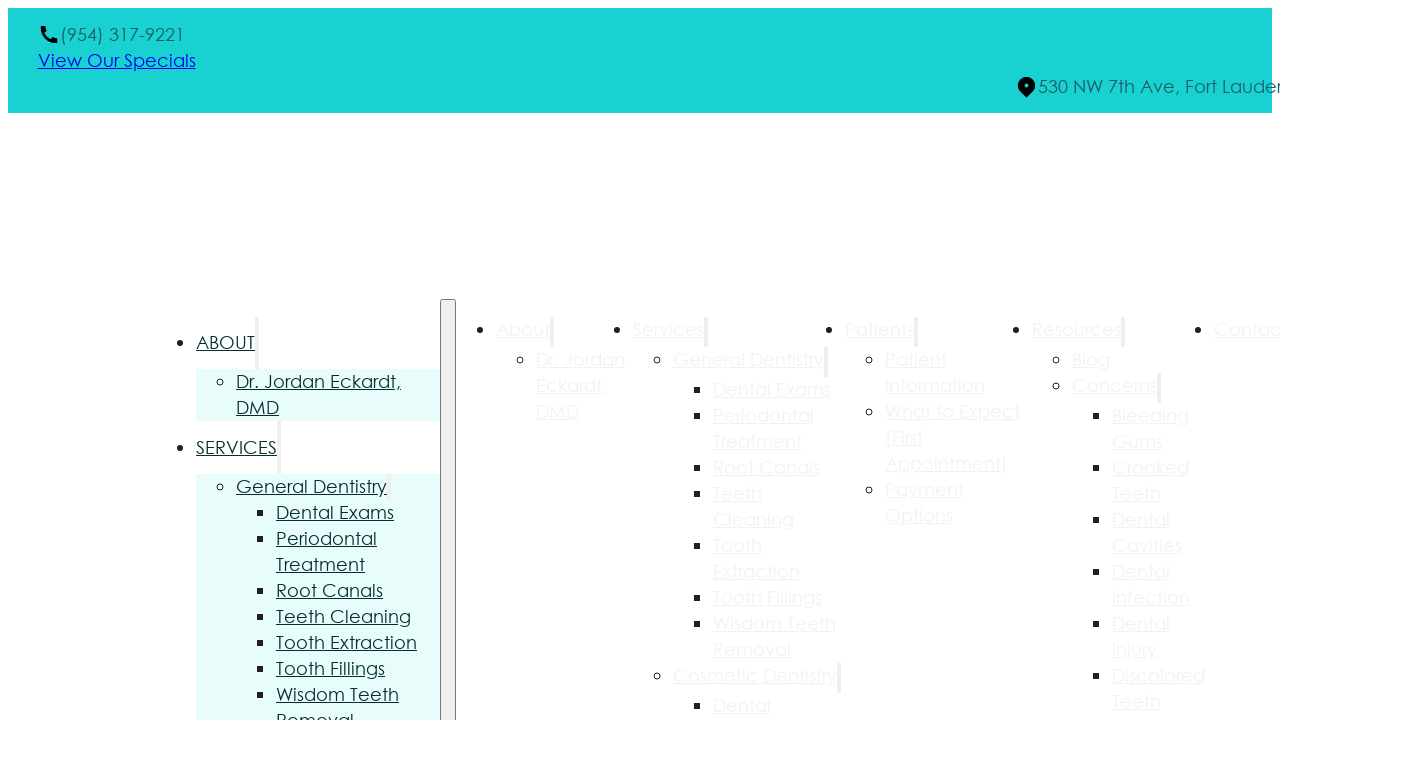

--- FILE ---
content_type: text/html; charset=UTF-8
request_url: https://paradisedentalstudio.com/faq/are-there-dental-treatments-for-sleep-apnea/
body_size: 14964
content:
<!DOCTYPE html>
<html lang="en-US" prefix="og: https://ogp.me/ns#">
<head><script>(function(w,i,g){w[g]=w[g]||[];if(typeof w[g].push=='function')w[g].push(i)})
(window,'GTM-NKX7XQV5','google_tags_first_party');</script><script>(function(w,d,s,l){w[l]=w[l]||[];(function(){w[l].push(arguments);})('set', 'developer_id.dYzg1YT', true);
		w[l].push({'gtm.start':new Date().getTime(),event:'gtm.js'});var f=d.getElementsByTagName(s)[0],
		j=d.createElement(s);j.async=true;j.src='/sk9f/';
		f.parentNode.insertBefore(j,f);
		})(window,document,'script','dataLayer');</script>
<meta charset="UTF-8">
<meta name="viewport" content="width=device-width, initial-scale=1">

<!-- Search Engine Optimization by Rank Math PRO - https://rankmath.com/ -->
<title>Are There Dental Treatments For Sleep Apnea? | Paradise Dental Studio Fo Fort Lauderdale</title>
<meta name="description" content="Yes, dental treatments for Sleep Apnea include custom-fitted oral appliances that adjust the lower jaw and tongue position to keep the airway open. These are"/>
<meta name="robots" content="follow, index, max-snippet:-1, max-video-preview:-1, max-image-preview:large"/>
<link rel="canonical" href="https://paradisedentalstudio.com/faq/are-there-dental-treatments-for-sleep-apnea/" />
<meta property="og:locale" content="en_US" />
<meta property="og:type" content="article" />
<meta property="og:title" content="Are There Dental Treatments For Sleep Apnea? | Paradise Dental Studio Fo Fort Lauderdale" />
<meta property="og:description" content="Yes, dental treatments for Sleep Apnea include custom-fitted oral appliances that adjust the lower jaw and tongue position to keep the airway open. These are" />
<meta property="og:url" content="https://paradisedentalstudio.com/faq/are-there-dental-treatments-for-sleep-apnea/" />
<meta property="og:site_name" content="Paradise Dental Studio" />
<meta name="twitter:card" content="summary_large_image" />
<meta name="twitter:title" content="Are There Dental Treatments For Sleep Apnea? | Paradise Dental Studio Fo Fort Lauderdale" />
<meta name="twitter:description" content="Yes, dental treatments for Sleep Apnea include custom-fitted oral appliances that adjust the lower jaw and tongue position to keep the airway open. These are" />
<script type="application/ld+json" class="rank-math-schema-pro">{"@context":"https://schema.org","@graph":[{"@type":"BreadcrumbList","@id":"https://paradisedentalstudio.com/faq/are-there-dental-treatments-for-sleep-apnea/#breadcrumb","itemListElement":[{"@type":"ListItem","position":"1","item":{"@id":"https://paradisedentalstudio.com","name":"Home"}},{"@type":"ListItem","position":"2","item":{"@id":"https://paradisedentalstudio.com/faq/","name":"FAQs"}},{"@type":"ListItem","position":"3","item":{"@id":"https://paradisedentalstudio.com/faq/are-there-dental-treatments-for-sleep-apnea/","name":"Are there dental treatments for Sleep Apnea?"}}]}]}</script>
<!-- /Rank Math WordPress SEO plugin -->

<link rel="alternate" type="application/rss+xml" title="Paradise Dental Studio fo Fort Lauderdale &raquo; Feed" href="https://paradisedentalstudio.com/feed/" />
<link rel="alternate" type="application/rss+xml" title="Paradise Dental Studio fo Fort Lauderdale &raquo; Comments Feed" href="https://paradisedentalstudio.com/comments/feed/" />
<link rel="alternate" title="oEmbed (JSON)" type="application/json+oembed" href="https://paradisedentalstudio.com/wp-json/oembed/1.0/embed?url=https%3A%2F%2Fparadisedentalstudio.com%2Ffaq%2Fare-there-dental-treatments-for-sleep-apnea%2F" />
<link rel="alternate" title="oEmbed (XML)" type="text/xml+oembed" href="https://paradisedentalstudio.com/wp-json/oembed/1.0/embed?url=https%3A%2F%2Fparadisedentalstudio.com%2Ffaq%2Fare-there-dental-treatments-for-sleep-apnea%2F&#038;format=xml" />
<style id='wp-img-auto-sizes-contain-inline-css'>
img:is([sizes=auto i],[sizes^="auto," i]){contain-intrinsic-size:3000px 1500px}
/*# sourceURL=wp-img-auto-sizes-contain-inline-css */
</style>
<link rel='stylesheet' id='bricks-advanced-themer-css' href='https://paradisedentalstudio.com/wp-content/plugins/bricks-advanced-themer/assets/css/bricks-advanced-themer.css?ver=1764794456' media='all' />
<style id='classic-theme-styles-inline-css'>
/*! This file is auto-generated */
.wp-block-button__link{color:#fff;background-color:#32373c;border-radius:9999px;box-shadow:none;text-decoration:none;padding:calc(.667em + 2px) calc(1.333em + 2px);font-size:1.125em}.wp-block-file__button{background:#32373c;color:#fff;text-decoration:none}
/*# sourceURL=/wp-includes/css/classic-themes.min.css */
</style>
<link rel='stylesheet' id='automaticcss-gutenberg-color-palette-css' href='https://paradisedentalstudio.com/wp-content/uploads/automatic-css/automatic-gutenberg-color-palette.css?ver=1762519540' media='all' />
<link rel='stylesheet' id='automaticcss-core-css' href='https://paradisedentalstudio.com/wp-content/uploads/automatic-css/automatic.css?ver=1762519539' media='all' />
<link rel='stylesheet' id='bricks-frontend-css' href='https://paradisedentalstudio.com/wp-content/themes/bricks/assets/css/frontend-light-layer.min.css?ver=1762783005' media='all' />
<style id='bricks-frontend-inline-css'>
@font-face{font-family:"Century Gothic";font-weight:400;font-display:swap;src:url(https://paradisedentalstudio.com/wp-content/uploads/century_gothic-webfont.woff2) format("woff2"),url(https://paradisedentalstudio.com/wp-content/uploads/century_gothic-webfont.woff) format("woff");}@font-face{font-family:"Century Gothic";font-weight:700;font-display:swap;src:url(https://paradisedentalstudio.com/wp-content/uploads/century_gothic_bold-webfont.woff2) format("woff2"),url(https://paradisedentalstudio.com/wp-content/uploads/century_gothic_bold-webfont.woff) format("woff");}@font-face{font-family:"Century Gothic";font-weight:400;font-style:italic;font-display:swap;src:url(https://paradisedentalstudio.com/wp-content/uploads/century_gothic_italic-webfont.woff2) format("woff2"),url(https://paradisedentalstudio.com/wp-content/uploads/century_gothic_italic-webfont.woff) format("woff");}@font-face{font-family:"Century Gothic";font-weight:700;font-style:italic;font-display:swap;src:url(https://paradisedentalstudio.com/wp-content/uploads/century_gothic_bold_italic-webfont.woff2) format("woff2"),url(https://paradisedentalstudio.com/wp-content/uploads/century_gothic_bold_italic-webfont.woff) format("woff");}

/*# sourceURL=bricks-frontend-inline-css */
</style>
<link rel='stylesheet' id='bricks-child-css' href='https://paradisedentalstudio.com/wp-content/themes/bricks-child/style.css?ver=1722711129' media='all' />
<link rel='stylesheet' id='bricks-default-content-css' href='https://paradisedentalstudio.com/wp-content/themes/bricks/assets/css/frontend/content-default.min.css?ver=1762783005' media='all' />
<link rel='stylesheet' id='bricks-color-palettes-css' href='https://paradisedentalstudio.com/wp-content/uploads/bricks/css/color-palettes.min.css?ver=1762786233' media='all' />
<link rel='stylesheet' id='bricks-global-variables-css' href='https://paradisedentalstudio.com/wp-content/uploads/bricks/css/global-variables.min.css?ver=1762786233' media='all' />
<link rel='stylesheet' id='bricks-theme-style-global-css' href='https://paradisedentalstudio.com/wp-content/uploads/bricks/css/theme-style-global.min.css?ver=1762786233' media='all' />
<link rel='stylesheet' id='bricks-post-78-css' href='https://paradisedentalstudio.com/wp-content/uploads/bricks/css/post-78.min.css?ver=1762786233' media='all' />
<link rel='stylesheet' id='bricks-post-93-css' href='https://paradisedentalstudio.com/wp-content/uploads/bricks/css/post-93.min.css?ver=1763761185' media='all' />
<link rel='stylesheet' id='bricks-element-post-author-css' href='https://paradisedentalstudio.com/wp-content/themes/bricks/assets/css/elements/post-author.min.css?ver=1762786233' media='all' />
<link rel='stylesheet' id='bricks-element-post-comments-css' href='https://paradisedentalstudio.com/wp-content/themes/bricks/assets/css/elements/post-comments.min.css?ver=1762786233' media='all' />
<link rel='stylesheet' id='bricks-element-post-navigation-css' href='https://paradisedentalstudio.com/wp-content/themes/bricks/assets/css/elements/post-navigation.min.css?ver=1762786233' media='all' />
<link rel='stylesheet' id='bricks-element-post-sharing-css' href='https://paradisedentalstudio.com/wp-content/themes/bricks/assets/css/elements/post-sharing.min.css?ver=1762786233' media='all' />
<link rel='stylesheet' id='bricks-element-post-taxonomy-css' href='https://paradisedentalstudio.com/wp-content/themes/bricks/assets/css/elements/post-taxonomy.min.css?ver=1762786233' media='all' />
<link rel='stylesheet' id='bricks-element-related-posts-css' href='https://paradisedentalstudio.com/wp-content/themes/bricks/assets/css/elements/related-posts.min.css?ver=1762786233' media='all' />
<link rel='stylesheet' id='bricks-element-post-content-css' href='https://paradisedentalstudio.com/wp-content/themes/bricks/assets/css/elements/post-content.min.css?ver=1762786233' media='all' />
<link rel='stylesheet' id='bricks-font-awesome-6-css' href='https://paradisedentalstudio.com/wp-content/themes/bricks/assets/css/libs/font-awesome-6-layer.min.css?ver=1762783005' media='all' />
<link rel='stylesheet' id='automaticcss-bricks-css' href='https://paradisedentalstudio.com/wp-content/uploads/automatic-css/automatic-bricks.css?ver=1762519540' media='all' />
<link rel='stylesheet' id='color-scheme-switcher-frontend-css' href='https://paradisedentalstudio.com/wp-content/plugins/automaticcss-plugin/classes/Features/Color_Scheme_Switcher/css/frontend.css?ver=1762518881' media='all' />
<link rel='stylesheet' id='automaticcss-frames-css' href='https://paradisedentalstudio.com/wp-content/uploads/automatic-css/automatic-frames.css?ver=1762519541' media='all' />
<style id='bricks-frontend-inline-inline-css'>
.fr-header-bravo__top {padding-top: var(--space-xs); padding-right: var(--section-padding-x); padding-bottom: var(--space-xs); padding-left: var(--section-padding-x); justify-content: center; background-color: var(--action)}header {--header-top-height: 3em; }header.scrolling { }.fr-header-bravo__top-link {display: flex; align-items: center; column-gap: 0.5em; text-decoration: none}.fr-hero-bravo__top-link-icon {font-size: var(--text-m)}.fr-header-bravo__top-link-text {font-style: normal; color: var(--primary)}.fr-header-bravo {padding-top: var(--space-s); padding-right: var(--section-padding-x); padding-bottom: var(--space-s); padding-left: var(--section-padding-x)}.fr-header-bravo__inner {display: flex; flex-direction: row; justify-content: space-between; align-items: center; row-gap: var(--content-gap); column-gap: var(--content-gap)}@media (max-width: 767px) {.fr-header-bravo__inner {flex-wrap: nowrap}}.fr-header-bravo__logo {width: 10em}.fr-nav-alpha .bricks-mobile-menu-toggle {color: var(--fr-text-dark)}.fr-nav-alpha .bricks-mobile-menu > li > a {color: var(--fr-text-light)}.fr-nav-alpha .bricks-mobile-menu > li > .brx-submenu-toggle > * {color: var(--fr-text-light)}.fr-nav-alpha .bricks-nav-menu > li {margin-left: 0}.fr-nav-alpha .bricks-nav-menu .sub-menu .brx-submenu-toggle > a + button {color: var(--link-color); font-size: var(--text-s); line-height: 1}.fr-nav-alpha .bricks-nav-menu .sub-menu {background-color: var(--action-ultra-light)}.fr-nav-alpha .bricks-nav-menu .sub-menu > li > a {color: var(--link-color)}.fr-nav-alpha .bricks-nav-menu .sub-menu > li > .brx-submenu-toggle > * {color: var(--link-color)}.fr-nav-alpha .bricks-nav-menu > li.menu-item-has-children > .brx-submenu-toggle button[aria-expanded] {font-size: var(--text-s)}.fr-nav-alpha .bricks-mobile-menu .sub-menu > li > a {color: var(--fr-text-light)}.fr-nav-alpha .bricks-mobile-menu .sub-menu > li > .brx-submenu-toggle > * {color: var(--fr-text-light)}.fr-nav-alpha .bricks-nav-menu > li:hover > a {color: var(--link-color-hover)}.fr-nav-alpha .bricks-nav-menu > li:hover > .brx-submenu-toggle > * {color: var(--link-color-hover)}.fr-nav-alpha .bricks-nav-menu > li > a {color: var(--link-color); padding-top: var(--btn-pad-y); padding-bottom: var(--btn-pad-y)}.fr-nav-alpha .bricks-nav-menu > li > .brx-submenu-toggle > * {color: var(--link-color); padding-top: var(--btn-pad-y); padding-bottom: var(--btn-pad-y)}.fr-nav-alpha .bricks-nav-menu .current-menu-item > a {color: var(--link-color-active)}.fr-nav-alpha .bricks-nav-menu .current-menu-item > .brx-submenu-toggle > * {color: var(--link-color-active)}.fr-nav-alpha .bricks-nav-menu > .current-menu-parent > a {color: var(--link-color-active)}.fr-nav-alpha .bricks-nav-menu > .current-menu-parent > .brx-submenu-toggle > * {color: var(--link-color-active)}.fr-nav-alpha .bricks-nav-menu > .current-menu-ancestor > a {color: var(--link-color-active)}.fr-nav-alpha .bricks-nav-menu > .current-menu-ancestor > .brx-submenu-toggle > * {color: var(--link-color-active)}.fr-nav-alpha .bricks-nav-menu .brx-submenu-toggle button {margin-left: .5em}.fr-nav-alpha .bricks-nav-menu .sub-menu > li:hover > a {color: var(--link-color-hover)}.fr-nav-alpha .bricks-nav-menu .sub-menu > li:hover > .brx-submenu-toggle > * {color: var(--link-color-hover)}.fr-nav-alpha .bricks-nav-menu .sub-menu .brx-submenu-toggle > a:hover + button {color: var(--link-color-hover)}.fr-nav-alpha .bricks-nav-menu .sub-menu button[aria-expanded="true"] > * {transform: rotateZ(270deg)}.fr-nav-alpha .bricks-nav-menu button[aria-expanded="true"] > * {transform: rotateZ(180deg)}.fr-nav-alpha .bricks-nav-menu .sub-menu a {padding-right: 0; padding-left: 0}.fr-nav-alpha .bricks-nav-menu .sub-menu button {padding-right: 0; padding-left: 0}.fr-nav-alpha .bricks-nav-menu {gap: var(--content-gap)}.fr-nav-alpha {display: flex; flex-direction: row; justify-content: flex-end}.fr-nav-alpha { --link-color: var(--action-ultra-dark); --link-color-hover: var(--action-dark); --link-color-active: var(--action-dark); --toggle-gap: .5em; --sub-item-padding:1em;} .fr-nav-alpha ul.bricks-mobile-menu { display: flex;} .show-mobile-menu ul.bricks-mobile-menu { display: flex; flex-direction: column; align-items: flex-start;} .bricks-mobile-menu-toggle {margin-inline-start: auto;} .fr-nav-alpha .brx-submenu-toggle { display: flex; flex-direction: row; gap: var(--toggle-gap);} .fr-nav-alpha .brx-submenu-toggle button { margin: 0!important; padding: 0!important;} .fr-nav-alpha .sub-menu { min-width: auto!important;} .fr-nav-alpha .sub-menu li { padding-inline: var(--sub-item-padding);}@media (max-width: 991px) {.fr-nav-alpha {line-height: 0}}@media (max-width: 767px) {.fr-nav-alpha .bricks-mobile-menu > .menu-item-has-children .brx-submenu-toggle button {color: var(--fr-text-light)}.fr-nav-alpha {display: flex}}.fr-contact-section-delta {padding-top: 0; padding-bottom: 0}.fr-contact-section-delta__inner {display: grid; align-items: initial; grid-template-columns: var(--grid-2); grid-template-rows: var(--grid-1); align-items: stretch; grid-gap: var(--grid-gap) ; background-color: var(--base)}@media (max-width: 767px) {.fr-contact-section-delta__inner {grid-template-columns: var(--grid-1); grid-gap: 0px}}.fr-contact-section-delta__info-wrapper {display: flex; flex-direction: column; row-gap: var(--content-gap); font-style: normal; justify-content: center; padding-top: var(--space-xs); padding-bottom: var(--space-xs)}@media (max-width: 767px) {.fr-contact-section-delta__info-wrapper {font-style: normal; padding-top: var(--space-l); padding-bottom: var(--space-l)}}.fr-contact-info-bravo {font-style: normal; display: flex; flex-direction: row; align-items: flex-start; justify-content: flex-start; column-gap: var(--fr-card-gap)}.fr-contact-info-bravo {--icon-size: 2em;}.fr-contact-info-bravo__icon {background-color: var(--fr-bg-light); font-size: var(--icon-size); border-radius: 50px; align-self: flex-start; order: -1; padding-top: .25em; padding-right: .25em; padding-bottom: .25em; padding-left: .25em}.fr-contact-info-bravo__icon{ aspect-ratio: 1; display: flex; justify-content: center; align-items: center}.fr-contact-info-bravo__content-wrapper {display: flex; flex-direction: column}.fr-contact-info-bravo__heading {font-weight: 700; font-size: var(--text-m)}.fr-contact-info-bravo__details {text-decoration: none; font-size: var(--text-s)}.fr-footer-alpha {background-color: var(--action)}.fr-footer-alpha__grid {grid-gap: var(--space-xxl); display: grid; align-items: initial; grid-template-columns: var(--grid-2-3); grid-template-rows: var(--grid-1); align-items: stretch}@media (max-width: 991px) {.fr-footer-alpha__grid {grid-template-columns: var(--grid-1)}}.fr-footer-alpha__content-wrapper {row-gap: var(--content-gap)}.fr-footer-alpha__logo {width: 10em}.fr-social-alpha {align-items: center; display: flex; flex-wrap: wrap; column-gap: .5em}.fr-social-alpha {--icon-size: 1.55em; --icon-color: var(--action-ultra-dark);}@media (max-width: 991px) {.fr-social-alpha {row-gap: 1em}}.fr-social-alpha__icon-wrapper {flex-direction: row; display: flex; align-items: center; column-gap: px; text-decoration: none}.fr-footer-alpha__nav {display: grid; align-items: initial; align-items: stretch; grid-template-columns: var(--grid-2); grid-template-rows: var(--grid-1); grid-gap: var(--space-l)}@media (max-width: 991px) {.fr-footer-alpha__nav {grid-template-columns: var(--grid-1)}}.fr-footer-alpha__nav-column {row-gap: var(--content-gap)}.fr-footer-alpha__nav-ul {row-gap: var(--space-xs)}.fr-footer-alpha__link:hover {color: var(--action-dark)}.fr-footer-alpha__link {color: var(--action-ultra-dark)}.fr-subfooter-alpha {background-color: var(--shade-light); padding-top: var(--space-s); padding-bottom: var(--space-s)}.fr-subfooter-alpha__inner {display: flex; flex-direction: row; column-gap: var(--space-s); row-gap: var(--space-s); align-items: center; justify-content: space-between}
/*# sourceURL=bricks-frontend-inline-inline-css */
</style>
<script id="color-scheme-switcher-frontend-js-extra">
var acss = {"color_mode":"light","enable_client_color_preference":"false"};
//# sourceURL=color-scheme-switcher-frontend-js-extra
</script>
<script src="https://paradisedentalstudio.com/wp-content/plugins/automaticcss-plugin/classes/Features/Color_Scheme_Switcher/js/frontend.min.js?ver=1762518881" id="color-scheme-switcher-frontend-js" defer></script>
<link rel="https://api.w.org/" href="https://paradisedentalstudio.com/wp-json/" /><link rel="alternate" title="JSON" type="application/json" href="https://paradisedentalstudio.com/wp-json/wp/v2/faq/1279" /><link rel="EditURI" type="application/rsd+xml" title="RSD" href="https://paradisedentalstudio.com/xmlrpc.php?rsd" />

<link rel='shortlink' href='https://paradisedentalstudio.com/?p=1279' />
        <link rel="stylesheet" class="wpcb2-external-style" href="https://paradisedentalstudio.com/wp-content/uploads/wpcodebox/22.css?v=c98540ea05099bcb"/>

            <link rel="stylesheet" class="wpcb2-external-style" href="https://paradisedentalstudio.com/wp-content/uploads/wpcodebox/56.css?v=82e755e5de4bb9ed"/>

    <script>// CLOSE THE BRICKS MOBILE MENU ON CLICK

const menuItemLinks = document.querySelectorAll('.menu-item a');
const menuToggle = document.querySelector('.bricks-mobile-menu-toggle');

const handleClick = ()=>{

    menuToggle.click()
}

if(window.matchMedia('(max-width:768px)').matches){

    menuItemLinks.forEach(link =>{

        link.addEventListener('click', (event) =>{

                      handleClick();

        })

    })
}

// CREATE CSS VARIABLE FROM THE HEADER SECTION HEIGHTS.

// Function to calculate and update header heights and related variables
function updateHeaderHeights() {
  const headerMain = document.querySelector('.aa-header-main');
  const headerTop = document.querySelector('.aa-header-top');

  const headerMainHeight = headerMain.clientHeight;
  const headerTopHeight = headerTop.clientHeight;
  const combinedHeaderHeight = headerMainHeight + headerTopHeight;

  document.documentElement.style.setProperty('--aa-header-main-height', `${headerMainHeight}px`);
  document.documentElement.style.setProperty('--aa-header-top-height', `${headerTopHeight}px`);
  document.documentElement.style.setProperty('--aa-header-height', `${combinedHeaderHeight}px`);
}

// Call the function on page load and whenever the window is resized
window.addEventListener('load', updateHeaderHeights);
window.addEventListener('resize', updateHeaderHeights);

</script><style type='text/css'  class='wpcb2-inline-style'>
/* BRICKS MOBILE MENU CSS POSITIONING

/* CSS Variable for Mobile Menu Height Calculation */
:root {
  --aa-mobile-menu-height: calc(100dvh - var(--aa-header-height));
}

/* CSS Mobile Menu Styling - SET COLORS IN BUILDER/ACSS */
.bricks-mobile-menu-overlay {
    display: none;
  }

  .bricks-mobile-menu-wrapper {
    height: var(--aa-mobile-menu-height) !important;
    width: 100% !important;
    top: var(--aa-header-height) !important;
    padding: 5dvh 15vw 5dvh 5vw !important;
}

/* Hide Top Header on Scroll */
.scrolling .aa-header-top {
    max-height: 0px;
    overflow: hidden;
    padding: 0;
}

.aa-header-top {
    transition: .5s;
}
.google-maps-section {
  width: 100%;
  padding: 0px 0px 0px 0px !important;
  margin: 0px 0px 0px 0px !important;
}
.google-maps-container {
  width: 100%;
  padding: 0px 0px 0px 0px !important;
  margin: 0px 0px 0px 0px !important;
}
.google-maps {
  position: relative;
  padding-bottom: 45vh;
  height: 0;
  overflow: hidden;
}
.google-maps iframe {
  position: absolute;
  top: 0;
  left: 0;
  width: 100% !important;
  height: 100% !important;
}
@media only screen and (max-width: 992px) {
  .google-maps {
    position: relative;
    padding-bottom: 45vh;
    height: 0;
    overflow: hidden;
  }
  .google-maps iframe {
    position: absolute;
    top: 0;
    left: 0;
    width: 100% !important;
    height: 100% !important;
  }
}
@media only screen and (max-width: 768px) {
  .google-maps {
    position: relative;
    padding-bottom: 40vh;
    height: 0;
    overflow: hidden;
  }
  .google-maps iframe {
    position: absolute;
    top: 0;
    left: 0;
    width: 100% !important;
    height: 100% !important;
  }
}
@media only screen and (max-width: 640px) {
  .google-maps {
    position: relative;
    padding-bottom: 40vh;
    height: 0;
    overflow: hidden;
  }
  .google-maps iframe {
    position: absolute;
    top: 0;
    left: 0;
    width: 100% !important;
    height: 100% !important;
  }
}
.google-maps-background-section {
  width: 100%;
  padding: 0px 0px 0px 0px !important;
  margin: 0px 0px 0px 0px !important;
}
.google-maps-background-container {
  width: 100%;
  padding: 0px 0px 0px 0px !important;
  margin: 0px 0px 0px 0px !important;
}
.google-maps-background {
  position: relative;
  padding-bottom: 80vh;
  height: 0;
  overflow: hidden;
}
.google-maps-background iframe {
  position: absolute;
  top: 0;
  left: 0;
  width: 100% !important;
  height: 100% !important;
}
@media only screen and (max-width: 992px) {
  .google-maps-background {
    position: relative;
    padding-bottom: 30vh;
    height: 0;
    overflow: hidden;
  }
  .google-maps-background iframe {
    position: absolute;
    top: 0;
    left: 0;
    width: 100% !important;
    height: 100% !important;
  }
}
@media only screen and (max-width: 768px) {
  .google-maps-background {
    position: relative;
    padding-bottom: 30vh;
    height: 0;
    overflow: hidden;
  }
  .google-maps-background iframe {
    position: absolute;
    top: 0;
    left: 0;
    width: 100% !important;
    height: 100% !important;
  }
}
@media only screen and (max-width: 640px) {
  .google-maps-background {
    position: relative;
    padding-bottom: 30vh;
    height: 0;
    overflow: hidden;
  }
  .google-maps-background iframe {
    position: absolute;
    top: 0;
    left: 0;
    width: 100% !important;
    height: 100% !important;
  }
}

</style>
    <!-- Google Tag Manager -->
<script>(function(w,d,s,l,i){w[l]=w[l]||[];w[l].push({'gtm.start':
new Date().getTime(),event:'gtm.js'});var f=d.getElementsByTagName(s)[0],
j=d.createElement(s),dl=l!='dataLayer'?'&l='+l:'';j.async=true;j.src=
'https://www.googletagmanager.com/gtm.js?id='+i+dl;f.parentNode.insertBefore(j,f);
})(window,document,'script','dataLayer','GTM-NKX7XQV5');</script>
<!-- End Google Tag Manager -->

    <link rel="icon" href="https://paradisedentalstudio.com/wp-content/uploads/cropped-favicon-32x32.png" sizes="32x32" />
<link rel="icon" href="https://paradisedentalstudio.com/wp-content/uploads/cropped-favicon-192x192.png" sizes="192x192" />
<link rel="apple-touch-icon" href="https://paradisedentalstudio.com/wp-content/uploads/cropped-favicon-180x180.png" />
<meta name="msapplication-TileImage" content="https://paradisedentalstudio.com/wp-content/uploads/cropped-favicon-270x270.png" />
<noscript><style>.perfmatters-lazy[data-src]{display:none !important;}</style></noscript><style id='wp-block-paragraph-inline-css'>
.is-small-text{font-size:.875em}.is-regular-text{font-size:1em}.is-large-text{font-size:2.25em}.is-larger-text{font-size:3em}.has-drop-cap:not(:focus):first-letter{float:left;font-size:8.4em;font-style:normal;font-weight:100;line-height:.68;margin:.05em .1em 0 0;text-transform:uppercase}body.rtl .has-drop-cap:not(:focus):first-letter{float:none;margin-left:.1em}p.has-drop-cap.has-background{overflow:hidden}:root :where(p.has-background){padding:1.25em 2.375em}:where(p.has-text-color:not(.has-link-color)) a{color:inherit}p.has-text-align-left[style*="writing-mode:vertical-lr"],p.has-text-align-right[style*="writing-mode:vertical-rl"]{rotate:180deg}
/*# sourceURL=https://paradisedentalstudio.com/wp-includes/blocks/paragraph/style.min.css */
</style>
<style id='global-styles-inline-css'>
:root{--wp--preset--aspect-ratio--square: 1;--wp--preset--aspect-ratio--4-3: 4/3;--wp--preset--aspect-ratio--3-4: 3/4;--wp--preset--aspect-ratio--3-2: 3/2;--wp--preset--aspect-ratio--2-3: 2/3;--wp--preset--aspect-ratio--16-9: 16/9;--wp--preset--aspect-ratio--9-16: 9/16;--wp--preset--color--black: #000000;--wp--preset--color--cyan-bluish-gray: #abb8c3;--wp--preset--color--white: #ffffff;--wp--preset--color--pale-pink: #f78da7;--wp--preset--color--vivid-red: #cf2e2e;--wp--preset--color--luminous-vivid-orange: #ff6900;--wp--preset--color--luminous-vivid-amber: #fcb900;--wp--preset--color--light-green-cyan: #7bdcb5;--wp--preset--color--vivid-green-cyan: #00d084;--wp--preset--color--pale-cyan-blue: #8ed1fc;--wp--preset--color--vivid-cyan-blue: #0693e3;--wp--preset--color--vivid-purple: #9b51e0;--wp--preset--gradient--vivid-cyan-blue-to-vivid-purple: linear-gradient(135deg,rgb(6,147,227) 0%,rgb(155,81,224) 100%);--wp--preset--gradient--light-green-cyan-to-vivid-green-cyan: linear-gradient(135deg,rgb(122,220,180) 0%,rgb(0,208,130) 100%);--wp--preset--gradient--luminous-vivid-amber-to-luminous-vivid-orange: linear-gradient(135deg,rgb(252,185,0) 0%,rgb(255,105,0) 100%);--wp--preset--gradient--luminous-vivid-orange-to-vivid-red: linear-gradient(135deg,rgb(255,105,0) 0%,rgb(207,46,46) 100%);--wp--preset--gradient--very-light-gray-to-cyan-bluish-gray: linear-gradient(135deg,rgb(238,238,238) 0%,rgb(169,184,195) 100%);--wp--preset--gradient--cool-to-warm-spectrum: linear-gradient(135deg,rgb(74,234,220) 0%,rgb(151,120,209) 20%,rgb(207,42,186) 40%,rgb(238,44,130) 60%,rgb(251,105,98) 80%,rgb(254,248,76) 100%);--wp--preset--gradient--blush-light-purple: linear-gradient(135deg,rgb(255,206,236) 0%,rgb(152,150,240) 100%);--wp--preset--gradient--blush-bordeaux: linear-gradient(135deg,rgb(254,205,165) 0%,rgb(254,45,45) 50%,rgb(107,0,62) 100%);--wp--preset--gradient--luminous-dusk: linear-gradient(135deg,rgb(255,203,112) 0%,rgb(199,81,192) 50%,rgb(65,88,208) 100%);--wp--preset--gradient--pale-ocean: linear-gradient(135deg,rgb(255,245,203) 0%,rgb(182,227,212) 50%,rgb(51,167,181) 100%);--wp--preset--gradient--electric-grass: linear-gradient(135deg,rgb(202,248,128) 0%,rgb(113,206,126) 100%);--wp--preset--gradient--midnight: linear-gradient(135deg,rgb(2,3,129) 0%,rgb(40,116,252) 100%);--wp--preset--font-size--small: 13px;--wp--preset--font-size--medium: 20px;--wp--preset--font-size--large: 36px;--wp--preset--font-size--x-large: 42px;--wp--preset--spacing--20: 0.44rem;--wp--preset--spacing--30: 0.67rem;--wp--preset--spacing--40: 1rem;--wp--preset--spacing--50: 1.5rem;--wp--preset--spacing--60: 2.25rem;--wp--preset--spacing--70: 3.38rem;--wp--preset--spacing--80: 5.06rem;--wp--preset--shadow--natural: 6px 6px 9px rgba(0, 0, 0, 0.2);--wp--preset--shadow--deep: 12px 12px 50px rgba(0, 0, 0, 0.4);--wp--preset--shadow--sharp: 6px 6px 0px rgba(0, 0, 0, 0.2);--wp--preset--shadow--outlined: 6px 6px 0px -3px rgb(255, 255, 255), 6px 6px rgb(0, 0, 0);--wp--preset--shadow--crisp: 6px 6px 0px rgb(0, 0, 0);}:where(.is-layout-flex){gap: 0.5em;}:where(.is-layout-grid){gap: 0.5em;}body .is-layout-flex{display: flex;}.is-layout-flex{flex-wrap: wrap;align-items: center;}.is-layout-flex > :is(*, div){margin: 0;}body .is-layout-grid{display: grid;}.is-layout-grid > :is(*, div){margin: 0;}:where(.wp-block-columns.is-layout-flex){gap: 2em;}:where(.wp-block-columns.is-layout-grid){gap: 2em;}:where(.wp-block-post-template.is-layout-flex){gap: 1.25em;}:where(.wp-block-post-template.is-layout-grid){gap: 1.25em;}.has-black-color{color: var(--wp--preset--color--black) !important;}.has-cyan-bluish-gray-color{color: var(--wp--preset--color--cyan-bluish-gray) !important;}.has-white-color{color: var(--wp--preset--color--white) !important;}.has-pale-pink-color{color: var(--wp--preset--color--pale-pink) !important;}.has-vivid-red-color{color: var(--wp--preset--color--vivid-red) !important;}.has-luminous-vivid-orange-color{color: var(--wp--preset--color--luminous-vivid-orange) !important;}.has-luminous-vivid-amber-color{color: var(--wp--preset--color--luminous-vivid-amber) !important;}.has-light-green-cyan-color{color: var(--wp--preset--color--light-green-cyan) !important;}.has-vivid-green-cyan-color{color: var(--wp--preset--color--vivid-green-cyan) !important;}.has-pale-cyan-blue-color{color: var(--wp--preset--color--pale-cyan-blue) !important;}.has-vivid-cyan-blue-color{color: var(--wp--preset--color--vivid-cyan-blue) !important;}.has-vivid-purple-color{color: var(--wp--preset--color--vivid-purple) !important;}.has-black-background-color{background-color: var(--wp--preset--color--black) !important;}.has-cyan-bluish-gray-background-color{background-color: var(--wp--preset--color--cyan-bluish-gray) !important;}.has-white-background-color{background-color: var(--wp--preset--color--white) !important;}.has-pale-pink-background-color{background-color: var(--wp--preset--color--pale-pink) !important;}.has-vivid-red-background-color{background-color: var(--wp--preset--color--vivid-red) !important;}.has-luminous-vivid-orange-background-color{background-color: var(--wp--preset--color--luminous-vivid-orange) !important;}.has-luminous-vivid-amber-background-color{background-color: var(--wp--preset--color--luminous-vivid-amber) !important;}.has-light-green-cyan-background-color{background-color: var(--wp--preset--color--light-green-cyan) !important;}.has-vivid-green-cyan-background-color{background-color: var(--wp--preset--color--vivid-green-cyan) !important;}.has-pale-cyan-blue-background-color{background-color: var(--wp--preset--color--pale-cyan-blue) !important;}.has-vivid-cyan-blue-background-color{background-color: var(--wp--preset--color--vivid-cyan-blue) !important;}.has-vivid-purple-background-color{background-color: var(--wp--preset--color--vivid-purple) !important;}.has-black-border-color{border-color: var(--wp--preset--color--black) !important;}.has-cyan-bluish-gray-border-color{border-color: var(--wp--preset--color--cyan-bluish-gray) !important;}.has-white-border-color{border-color: var(--wp--preset--color--white) !important;}.has-pale-pink-border-color{border-color: var(--wp--preset--color--pale-pink) !important;}.has-vivid-red-border-color{border-color: var(--wp--preset--color--vivid-red) !important;}.has-luminous-vivid-orange-border-color{border-color: var(--wp--preset--color--luminous-vivid-orange) !important;}.has-luminous-vivid-amber-border-color{border-color: var(--wp--preset--color--luminous-vivid-amber) !important;}.has-light-green-cyan-border-color{border-color: var(--wp--preset--color--light-green-cyan) !important;}.has-vivid-green-cyan-border-color{border-color: var(--wp--preset--color--vivid-green-cyan) !important;}.has-pale-cyan-blue-border-color{border-color: var(--wp--preset--color--pale-cyan-blue) !important;}.has-vivid-cyan-blue-border-color{border-color: var(--wp--preset--color--vivid-cyan-blue) !important;}.has-vivid-purple-border-color{border-color: var(--wp--preset--color--vivid-purple) !important;}.has-vivid-cyan-blue-to-vivid-purple-gradient-background{background: var(--wp--preset--gradient--vivid-cyan-blue-to-vivid-purple) !important;}.has-light-green-cyan-to-vivid-green-cyan-gradient-background{background: var(--wp--preset--gradient--light-green-cyan-to-vivid-green-cyan) !important;}.has-luminous-vivid-amber-to-luminous-vivid-orange-gradient-background{background: var(--wp--preset--gradient--luminous-vivid-amber-to-luminous-vivid-orange) !important;}.has-luminous-vivid-orange-to-vivid-red-gradient-background{background: var(--wp--preset--gradient--luminous-vivid-orange-to-vivid-red) !important;}.has-very-light-gray-to-cyan-bluish-gray-gradient-background{background: var(--wp--preset--gradient--very-light-gray-to-cyan-bluish-gray) !important;}.has-cool-to-warm-spectrum-gradient-background{background: var(--wp--preset--gradient--cool-to-warm-spectrum) !important;}.has-blush-light-purple-gradient-background{background: var(--wp--preset--gradient--blush-light-purple) !important;}.has-blush-bordeaux-gradient-background{background: var(--wp--preset--gradient--blush-bordeaux) !important;}.has-luminous-dusk-gradient-background{background: var(--wp--preset--gradient--luminous-dusk) !important;}.has-pale-ocean-gradient-background{background: var(--wp--preset--gradient--pale-ocean) !important;}.has-electric-grass-gradient-background{background: var(--wp--preset--gradient--electric-grass) !important;}.has-midnight-gradient-background{background: var(--wp--preset--gradient--midnight) !important;}.has-small-font-size{font-size: var(--wp--preset--font-size--small) !important;}.has-medium-font-size{font-size: var(--wp--preset--font-size--medium) !important;}.has-large-font-size{font-size: var(--wp--preset--font-size--large) !important;}.has-x-large-font-size{font-size: var(--wp--preset--font-size--x-large) !important;}
/*# sourceURL=global-styles-inline-css */
</style>
</head>

<body class="wp-singular faq-template-default single single-faq postid-1279 wp-custom-logo wp-theme-bricks wp-child-theme-bricks-child brx-body bricks-is-frontend wp-embed-responsive">
    <!-- Google Analytics (In Body)-->
    
    <!-- Google Analytics Code goes here (body) -->
    
    <!-- End Google Analytics -->

   
    <!-- Google Ads conversion tracking (In Body)-->
    
    <!-- Google Ads conversion tracking Code goes here (body) -->
    
    <!-- End Google Ads conversion tracking -->

    
    <!-- Google reCAPTCHA (In Body)-->
    
    <!-- Google reCAPTCHA Code goes here (body) -->
    
    <!-- End Google reCAPTCHA -->

    		<a class="skip-link" href="#brx-content">Skip to main content</a>

					<a class="skip-link" href="#brx-footer">Skip to footer</a>
			<header id="brx-header"><section id="brxe-oaqujx" class="brxe-section fr-header-bravo__top aa-header-top"><div id="brxe-tpgojy" class="brxe-container"><div id="brxe-uqryto" class="brxe-block"><a id="brxe-oregmc" href="tel:(954) 317-9221" aria-label="Call" class="brxe-div fr-header-bravo__top-link"><svg class="fill brxe-icon fr-hero-bravo__top-link-icon" id="brxe-zyjvdv" xmlns="http://www.w3.org/2000/svg" viewBox="0 0 24 24"><path d="M21 16.42V19.9561C21 20.4811 20.5941 20.9167 20.0705 20.9537C19.6331 20.9846 19.2763 21 19 21C10.1634 21 3 13.8366 3 5C3 4.72371 3.01545 4.36687 3.04635 3.9295C3.08337 3.40588 3.51894 3 4.04386 3H7.5801C7.83678 3 8.05176 3.19442 8.07753 3.4498C8.10067 3.67907 8.12218 3.86314 8.14207 4.00202C8.34435 5.41472 8.75753 6.75936 9.3487 8.00303C9.44359 8.20265 9.38171 8.44159 9.20185 8.57006L7.04355 10.1118C8.35752 13.1811 10.8189 15.6425 13.8882 16.9565L15.4271 14.8019C15.5572 14.6199 15.799 14.5573 16.001 14.6532C17.2446 15.2439 18.5891 15.6566 20.0016 15.8584C20.1396 15.8782 20.3225 15.8995 20.5502 15.9225C20.8056 15.9483 21 16.1633 21 16.42Z"></path></svg><div class="brxe-text-basic fr-header-bravo__top-link-text">(954) 317-9221</div></a></div><div id="brxe-nagqhx" class="brxe-block"><a class="brxe-button btn--white bricks-button bricks-background-primary" href="https://paradisedentalstudio.com/our-specials/">View Our Specials</a></div><div id="brxe-bkzarz" class="brxe-block"><a id="brxe-mfcguh" href="https://maps.app.goo.gl/18efpX8YkTTUG9BD7" target="_blank" aria-label="Google Business Profile" class="brxe-div fr-header-bravo__top-link"><svg class="fill brxe-icon fr-hero-bravo__top-link-icon" id="brxe-jbvdnw" xmlns="http://www.w3.org/2000/svg" viewBox="0 0 24 24"><path d="M18.364 17.364L12 23.7279L5.63604 17.364C2.12132 13.8492 2.12132 8.15076 5.63604 4.63604C9.15076 1.12132 14.8492 1.12132 18.364 4.63604C21.8787 8.15076 21.8787 13.8492 18.364 17.364ZM12 13C13.1046 13 14 12.1046 14 11C14 9.89543 13.1046 9 12 9C10.8954 9 10 9.89543 10 11C10 12.1046 10.8954 13 12 13Z"></path></svg><div id="brxe-sfucsq" class="brxe-text-basic fr-header-bravo__top-link-text"><div>
    <span class="street-address">530 NW 7th Ave,</span>
    <span class="city-state">Fort Lauderdale, FL 33311</span>
</div>
</div></a></div></div></section><section id="brxe-ssomyc" class="brxe-section fr-header-bravo__top aa-header-top"><div id="brxe-jpnesm" class="brxe-container"><div id="brxe-anhkrk" class="brxe-block"><a id="brxe-mvhakn" href="tel:(954) 317-9221" aria-label="Call" class="brxe-div fr-header-bravo__top-link"><svg class="fill brxe-icon fr-hero-bravo__top-link-icon" id="brxe-xiohzm" xmlns="http://www.w3.org/2000/svg" viewBox="0 0 24 24"><path d="M21 16.42V19.9561C21 20.4811 20.5941 20.9167 20.0705 20.9537C19.6331 20.9846 19.2763 21 19 21C10.1634 21 3 13.8366 3 5C3 4.72371 3.01545 4.36687 3.04635 3.9295C3.08337 3.40588 3.51894 3 4.04386 3H7.5801C7.83678 3 8.05176 3.19442 8.07753 3.4498C8.10067 3.67907 8.12218 3.86314 8.14207 4.00202C8.34435 5.41472 8.75753 6.75936 9.3487 8.00303C9.44359 8.20265 9.38171 8.44159 9.20185 8.57006L7.04355 10.1118C8.35752 13.1811 10.8189 15.6425 13.8882 16.9565L15.4271 14.8019C15.5572 14.6199 15.799 14.5573 16.001 14.6532C17.2446 15.2439 18.5891 15.6566 20.0016 15.8584C20.1396 15.8782 20.3225 15.8995 20.5502 15.9225C20.8056 15.9483 21 16.1633 21 16.42Z"></path></svg><div class="brxe-text-basic fr-header-bravo__top-link-text">(954) 317-9221</div></a><a id="brxe-rgaclf" href="https://maps.app.goo.gl/18efpX8YkTTUG9BD7" target="_blank" aria-label="Google Business Profile" class="brxe-div fr-header-bravo__top-link"><svg class="fill brxe-icon fr-hero-bravo__top-link-icon" id="brxe-zxqjnw" xmlns="http://www.w3.org/2000/svg" viewBox="0 0 24 24"><path d="M18.364 17.364L12 23.7279L5.63604 17.364C2.12132 13.8492 2.12132 8.15076 5.63604 4.63604C9.15076 1.12132 14.8492 1.12132 18.364 4.63604C21.8787 8.15076 21.8787 13.8492 18.364 17.364ZM12 13C13.1046 13 14 12.1046 14 11C14 9.89543 13.1046 9 12 9C10.8954 9 10 9.89543 10 11C10 12.1046 10.8954 13 12 13Z"></path></svg><div id="brxe-dfackg" class="brxe-text-basic fr-header-bravo__top-link-text">530 NW 7th Ave, Fort Lauderdale, FL 33311

</div></a></div><div id="brxe-tnvfyv" class="brxe-block"><a class="brxe-button btn--white bricks-button bricks-background-primary" href="https://paradisedentalstudio.com/our-specials/">View Our Specials</a><p id="brxe-qbxhcl" class="brxe-text-basic">Hablamos Español</p></div></div></section><div class="brxe-section fr-header-bravo aa-header-main"><div id="brxe-a961aa" class="brxe-container fr-header-bravo__inner"><a class="brxe-image fr-logo fr-header-bravo__logo tag" href="/"><img src="data:image/svg+xml,%3Csvg%20xmlns=&#039;http://www.w3.org/2000/svg&#039;%20width=&#039;0&#039;%20height=&#039;0&#039;%20viewBox=&#039;0%200%200%200&#039;%3E%3C/svg%3E" class="css-filter size-full perfmatters-lazy" alt="Paradise Dental Studio fo Fort Lauderdale logo" decoding="async" data-src="https://paradisedentalstudio.com/wp-content/uploads/logo.svg" /><noscript><img src="https://paradisedentalstudio.com/wp-content/uploads/logo.svg" class="css-filter size-full" alt="Paradise Dental Studio fo Fort Lauderdale logo" decoding="async" /></noscript></a><div id="brxe-9a2c80" data-script-id="9a2c80" class="brxe-nav-menu fr-nav-alpha"><nav class="bricks-nav-menu-wrapper tablet_portrait"><ul id="menu-main" class="bricks-nav-menu"><li id="menu-item-315" class="menu-item menu-item-type-post_type menu-item-object-page menu-item-has-children menu-item-315 bricks-menu-item"><div class="brx-submenu-toggle icon-right"><a href="https://paradisedentalstudio.com/about/">About</a><button aria-expanded="false" aria-label="About Sub menu"><svg xmlns="http://www.w3.org/2000/svg" viewBox="0 0 12 12" fill="none" class="menu-item-icon"><path d="M1.50002 4L6.00002 8L10.5 4" stroke-width="1.5" stroke="currentcolor"></path></svg></button></div>
<ul class="sub-menu">
	<li id="menu-item-1739" class="menu-item menu-item-type-post_type menu-item-object-page menu-item-1739 bricks-menu-item"><a href="https://paradisedentalstudio.com/about/our-doctors/">Dr. Jordan Eckardt, DMD</a></li>
</ul>
</li>
<li id="menu-item-214" class="menu-item menu-item-type-post_type menu-item-object-page menu-item-has-children menu-item-214 bricks-menu-item"><div class="brx-submenu-toggle icon-right"><a href="https://paradisedentalstudio.com/services/">Services</a><button aria-expanded="false" aria-label="Services Sub menu"><svg xmlns="http://www.w3.org/2000/svg" viewBox="0 0 12 12" fill="none" class="menu-item-icon"><path d="M1.50002 4L6.00002 8L10.5 4" stroke-width="1.5" stroke="currentcolor"></path></svg></button></div>
<ul class="sub-menu">
	<li id="menu-item-455" class="menu-item menu-item-type-post_type menu-item-object-service menu-item-has-children menu-item-455 bricks-menu-item"><div class="brx-submenu-toggle icon-right"><a href="https://paradisedentalstudio.com/service/general-dentistry/">General Dentistry</a><button aria-expanded="false" aria-label="General Dentistry Sub menu"><i class="fas fa-caret-down menu-item-icon"></i></button></div>
	<ul class="sub-menu">
		<li id="menu-item-457" class="menu-item menu-item-type-post_type menu-item-object-service menu-item-457 bricks-menu-item"><a href="https://paradisedentalstudio.com/service/general-dentistry/dental-exams/">Dental Exams</a></li>
		<li id="menu-item-1308" class="menu-item menu-item-type-post_type menu-item-object-service menu-item-1308 bricks-menu-item"><a href="https://paradisedentalstudio.com/service/general-dentistry/periodontal-treatment/">Periodontal Treatment</a></li>
		<li id="menu-item-1309" class="menu-item menu-item-type-post_type menu-item-object-service menu-item-1309 bricks-menu-item"><a href="https://paradisedentalstudio.com/service/general-dentistry/root-canals/">Root Canals</a></li>
		<li id="menu-item-458" class="menu-item menu-item-type-post_type menu-item-object-service menu-item-458 bricks-menu-item"><a href="https://paradisedentalstudio.com/service/general-dentistry/teeth-cleaning/">Teeth Cleaning</a></li>
		<li id="menu-item-1311" class="menu-item menu-item-type-post_type menu-item-object-service menu-item-1311 bricks-menu-item"><a href="https://paradisedentalstudio.com/service/general-dentistry/tooth-extraction/">Tooth Extraction</a></li>
		<li id="menu-item-456" class="menu-item menu-item-type-post_type menu-item-object-service menu-item-456 bricks-menu-item"><a href="https://paradisedentalstudio.com/service/general-dentistry/tooth-fillings/">Tooth Fillings</a></li>
		<li id="menu-item-1313" class="menu-item menu-item-type-post_type menu-item-object-service menu-item-1313 bricks-menu-item"><a href="https://paradisedentalstudio.com/service/general-dentistry/wisdom-teeth-removal/">Wisdom Teeth Removal</a></li>
	</ul>
</li>
	<li id="menu-item-1304" class="menu-item menu-item-type-post_type menu-item-object-service menu-item-has-children menu-item-1304 bricks-menu-item"><div class="brx-submenu-toggle icon-right"><a href="https://paradisedentalstudio.com/service/cosmetic-dentistry/">Cosmetic Dentistry</a><button aria-expanded="false" aria-label="Cosmetic Dentistry Sub menu"><i class="fas fa-caret-down menu-item-icon"></i></button></div>
	<ul class="sub-menu">
		<li id="menu-item-1306" class="menu-item menu-item-type-post_type menu-item-object-service menu-item-1306 bricks-menu-item"><a href="https://paradisedentalstudio.com/service/cosmetic-dentistry/dental-veneers/">Dental Veneers</a></li>
		<li id="menu-item-2448" class="menu-item menu-item-type-post_type menu-item-object-service menu-item-2448 bricks-menu-item"><a href="https://paradisedentalstudio.com/service/invisalign/">Invisalign</a></li>
		<li id="menu-item-1305" class="menu-item menu-item-type-post_type menu-item-object-service menu-item-1305 bricks-menu-item"><a href="https://paradisedentalstudio.com/service/cosmetic-dentistry/teeth-whitening/">Teeth Whitening</a></li>
	</ul>
</li>
	<li id="menu-item-451" class="menu-item menu-item-type-post_type menu-item-object-service menu-item-has-children menu-item-451 bricks-menu-item"><div class="brx-submenu-toggle icon-right"><a href="https://paradisedentalstudio.com/service/restorative-dentistry/">Restorative Dentistry</a><button aria-expanded="false" aria-label="Restorative Dentistry Sub menu"><i class="fas fa-caret-down menu-item-icon"></i></button></div>
	<ul class="sub-menu">
		<li id="menu-item-454" class="menu-item menu-item-type-post_type menu-item-object-service menu-item-454 bricks-menu-item"><a href="https://paradisedentalstudio.com/service/restorative-dentistry/all-on-4-dental-implants/">All-On-X Dental Implants</a></li>
		<li id="menu-item-453" class="menu-item menu-item-type-post_type menu-item-object-service menu-item-453 bricks-menu-item"><a href="https://paradisedentalstudio.com/service/restorative-dentistry/dental-bridges/">Dental Bridges</a></li>
		<li id="menu-item-452" class="menu-item menu-item-type-post_type menu-item-object-service menu-item-452 bricks-menu-item"><a href="https://paradisedentalstudio.com/service/restorative-dentistry/dental-crowns/">Dental Crowns</a></li>
		<li id="menu-item-1314" class="menu-item menu-item-type-post_type menu-item-object-service menu-item-1314 bricks-menu-item"><a href="https://paradisedentalstudio.com/service/restorative-dentistry/dental-implants/">Dental Implants</a></li>
		<li id="menu-item-1315" class="menu-item menu-item-type-post_type menu-item-object-service menu-item-1315 bricks-menu-item"><a href="https://paradisedentalstudio.com/service/restorative-dentistry/dental-onlays-inlays/">Dental Onlays &#038; Inlays</a></li>
		<li id="menu-item-1316" class="menu-item menu-item-type-post_type menu-item-object-service menu-item-1316 bricks-menu-item"><a href="https://paradisedentalstudio.com/service/restorative-dentistry/dentures/">Dentures</a></li>
		<li id="menu-item-1317" class="menu-item menu-item-type-post_type menu-item-object-service menu-item-1317 bricks-menu-item"><a href="https://paradisedentalstudio.com/service/restorative-dentistry/full-mouth-dental-implants/">Full Mouth Dental Implants</a></li>
		<li id="menu-item-1318" class="menu-item menu-item-type-post_type menu-item-object-service menu-item-1318 bricks-menu-item"><a href="https://paradisedentalstudio.com/service/restorative-dentistry/full-mouth-reconstruction/">Full Mouth Reconstruction</a></li>
		<li id="menu-item-1320" class="menu-item menu-item-type-post_type menu-item-object-service menu-item-1320 bricks-menu-item"><a href="https://paradisedentalstudio.com/service/restorative-dentistry/multi-tooth-dental-implants/">Multi-tooth Dental Implants</a></li>
		<li id="menu-item-1321" class="menu-item menu-item-type-post_type menu-item-object-service menu-item-1321 bricks-menu-item"><a href="https://paradisedentalstudio.com/service/restorative-dentistry/single-dental-implants/">Single Dental Implants</a></li>
	</ul>
</li>
	<li id="menu-item-1740" class="menu-item menu-item-type-post_type menu-item-object-service menu-item-1740 bricks-menu-item"><a href="https://paradisedentalstudio.com/service/emergency-dentistry/">Emergency Dentistry</a></li>
</ul>
</li>
<li id="menu-item-604" class="menu-item menu-item-type-custom menu-item-object-custom menu-item-has-children menu-item-604 bricks-menu-item"><div class="brx-submenu-toggle icon-right"><a href="#" data-brx-anchor="true">Patients</a><button aria-expanded="false" aria-label="Patients Sub menu"><svg xmlns="http://www.w3.org/2000/svg" viewBox="0 0 12 12" fill="none" class="menu-item-icon"><path d="M1.50002 4L6.00002 8L10.5 4" stroke-width="1.5" stroke="currentcolor"></path></svg></button></div>
<ul class="sub-menu">
	<li id="menu-item-1193" class="menu-item menu-item-type-post_type menu-item-object-page menu-item-1193 bricks-menu-item"><a href="https://paradisedentalstudio.com/patient-information/">Patient Information</a></li>
	<li id="menu-item-1192" class="menu-item menu-item-type-post_type menu-item-object-page menu-item-1192 bricks-menu-item"><a href="https://paradisedentalstudio.com/what-to-expect/">What to Expect (First Appointment)</a></li>
	<li id="menu-item-1191" class="menu-item menu-item-type-post_type menu-item-object-page menu-item-1191 bricks-menu-item"><a href="https://paradisedentalstudio.com/payment-options/">Payment Options</a></li>
</ul>
</li>
<li id="menu-item-1194" class="menu-item menu-item-type-custom menu-item-object-custom menu-item-has-children menu-item-1194 bricks-menu-item"><div class="brx-submenu-toggle icon-right"><a href="#" data-brx-anchor="true">Resources</a><button aria-expanded="false" aria-label="Resources Sub menu"><svg xmlns="http://www.w3.org/2000/svg" viewBox="0 0 12 12" fill="none" class="menu-item-icon"><path d="M1.50002 4L6.00002 8L10.5 4" stroke-width="1.5" stroke="currentcolor"></path></svg></button></div>
<ul class="sub-menu">
	<li id="menu-item-1741" class="menu-item menu-item-type-post_type menu-item-object-page current_page_parent menu-item-1741 bricks-menu-item"><a href="https://paradisedentalstudio.com/blog/">Blog</a></li>
	<li id="menu-item-568" class="sub-menu-columns menu-item menu-item-type-custom menu-item-object-custom menu-item-has-children menu-item-568 bricks-menu-item"><div class="brx-submenu-toggle icon-right"><a href="#" data-brx-anchor="true">Concerns</a><button aria-expanded="false" aria-label="Concerns Sub menu"><i class="fas fa-caret-down menu-item-icon"></i></button></div>
	<ul class="sub-menu">
		<li id="menu-item-574" class="menu-item menu-item-type-post_type menu-item-object-concern menu-item-574 bricks-menu-item"><a href="https://paradisedentalstudio.com/concern/bleeding-gums/">Bleeding Gums</a></li>
		<li id="menu-item-573" class="menu-item menu-item-type-post_type menu-item-object-concern menu-item-573 bricks-menu-item"><a href="https://paradisedentalstudio.com/concern/crooked-teeth/">Crooked Teeth</a></li>
		<li id="menu-item-572" class="menu-item menu-item-type-post_type menu-item-object-concern menu-item-572 bricks-menu-item"><a href="https://paradisedentalstudio.com/concern/dental-cavities/">Dental Cavities</a></li>
		<li id="menu-item-571" class="menu-item menu-item-type-post_type menu-item-object-concern menu-item-571 bricks-menu-item"><a href="https://paradisedentalstudio.com/concern/dental-infection/">Dental Infection</a></li>
		<li id="menu-item-570" class="menu-item menu-item-type-post_type menu-item-object-concern menu-item-570 bricks-menu-item"><a href="https://paradisedentalstudio.com/concern/dental-injury/">Dental Injury</a></li>
		<li id="menu-item-569" class="menu-item menu-item-type-post_type menu-item-object-concern menu-item-569 bricks-menu-item"><a href="https://paradisedentalstudio.com/concern/discolored-teeth/">Discolored Teeth</a></li>
		<li id="menu-item-1297" class="menu-item menu-item-type-post_type menu-item-object-concern menu-item-1297 bricks-menu-item"><a href="https://paradisedentalstudio.com/concern/gapped-teeth/">Gapped Teeth</a></li>
		<li id="menu-item-1298" class="menu-item menu-item-type-post_type menu-item-object-concern menu-item-1298 bricks-menu-item"><a href="https://paradisedentalstudio.com/concern/headaches/">Headaches</a></li>
		<li id="menu-item-1299" class="menu-item menu-item-type-post_type menu-item-object-concern menu-item-1299 bricks-menu-item"><a href="https://paradisedentalstudio.com/concern/impacted-teeth/">Impacted Teeth</a></li>
		<li id="menu-item-1300" class="menu-item menu-item-type-post_type menu-item-object-concern menu-item-1300 bricks-menu-item"><a href="https://paradisedentalstudio.com/concern/misshapen-teeth/">Misshapen Teeth</a></li>
		<li id="menu-item-1301" class="menu-item menu-item-type-post_type menu-item-object-concern menu-item-1301 bricks-menu-item"><a href="https://paradisedentalstudio.com/concern/missing-teeth/">Missing Teeth</a></li>
		<li id="menu-item-1303" class="menu-item menu-item-type-post_type menu-item-object-concern menu-item-1303 bricks-menu-item"><a href="https://paradisedentalstudio.com/concern/teeth-crowding/">Teeth Crowding</a></li>
	</ul>
</li>
	<li id="menu-item-1643" class="sub-menu-columns menu-item menu-item-type-custom menu-item-object-custom menu-item-has-children menu-item-1643 bricks-menu-item"><div class="brx-submenu-toggle icon-right"><a href="#" data-brx-anchor="true">Buyer&#8217;s Guides</a><button aria-expanded="false" aria-label="Buyer&#039;s Guides Sub menu"><i class="fas fa-caret-down menu-item-icon"></i></button></div>
	<ul class="sub-menu">
		<li id="menu-item-1644" class="menu-item menu-item-type-post_type menu-item-object-buyers-guides menu-item-1644 bricks-menu-item"><a href="https://paradisedentalstudio.com/buyers-guides/bone-grafting/">Bone Grafting</a></li>
		<li id="menu-item-1645" class="menu-item menu-item-type-post_type menu-item-object-buyers-guides menu-item-1645 bricks-menu-item"><a href="https://paradisedentalstudio.com/buyers-guides/clear-aligners/">Clear Aligners</a></li>
		<li id="menu-item-1646" class="menu-item menu-item-type-post_type menu-item-object-buyers-guides menu-item-1646 bricks-menu-item"><a href="https://paradisedentalstudio.com/buyers-guides/cosmetic-dentistry/">Cosmetic Dentistry</a></li>
		<li id="menu-item-1647" class="menu-item menu-item-type-post_type menu-item-object-buyers-guides menu-item-1647 bricks-menu-item"><a href="https://paradisedentalstudio.com/buyers-guides/dental-bonding/">Dental Bonding</a></li>
		<li id="menu-item-1648" class="menu-item menu-item-type-post_type menu-item-object-buyers-guides menu-item-1648 bricks-menu-item"><a href="https://paradisedentalstudio.com/buyers-guides/dental-bridges/">Dental Bridges</a></li>
		<li id="menu-item-1649" class="menu-item menu-item-type-post_type menu-item-object-buyers-guides menu-item-1649 bricks-menu-item"><a href="https://paradisedentalstudio.com/buyers-guides/dental-crowns/">Dental Crowns</a></li>
		<li id="menu-item-1650" class="menu-item menu-item-type-post_type menu-item-object-buyers-guides menu-item-1650 bricks-menu-item"><a href="https://paradisedentalstudio.com/buyers-guides/dental-implants/">Dental Implants</a></li>
		<li id="menu-item-1651" class="menu-item menu-item-type-post_type menu-item-object-buyers-guides menu-item-1651 bricks-menu-item"><a href="https://paradisedentalstudio.com/buyers-guides/dental-veneers/">Dental Veneers</a></li>
		<li id="menu-item-1652" class="menu-item menu-item-type-post_type menu-item-object-buyers-guides menu-item-1652 bricks-menu-item"><a href="https://paradisedentalstudio.com/buyers-guides/dentures/">Dentures</a></li>
		<li id="menu-item-1653" class="menu-item menu-item-type-post_type menu-item-object-buyers-guides menu-item-1653 bricks-menu-item"><a href="https://paradisedentalstudio.com/buyers-guides/fluoride-treatments/">Fluoride Treatments</a></li>
		<li id="menu-item-1654" class="menu-item menu-item-type-post_type menu-item-object-buyers-guides menu-item-1654 bricks-menu-item"><a href="https://paradisedentalstudio.com/buyers-guides/general-dentistry/">General Dentistry </a></li>
		<li id="menu-item-1655" class="menu-item menu-item-type-post_type menu-item-object-buyers-guides menu-item-1655 bricks-menu-item"><a href="https://paradisedentalstudio.com/buyers-guides/gum-contouring/">Gum Contouring</a></li>
		<li id="menu-item-1656" class="menu-item menu-item-type-post_type menu-item-object-buyers-guides menu-item-1656 bricks-menu-item"><a href="https://paradisedentalstudio.com/buyers-guides/restorative-dentistry/">Restorative Dentistry</a></li>
		<li id="menu-item-1657" class="menu-item menu-item-type-post_type menu-item-object-buyers-guides menu-item-1657 bricks-menu-item"><a href="https://paradisedentalstudio.com/buyers-guides/root-canals/">Root Canals</a></li>
		<li id="menu-item-1659" class="menu-item menu-item-type-post_type menu-item-object-buyers-guides menu-item-1659 bricks-menu-item"><a href="https://paradisedentalstudio.com/buyers-guides/tooth-extractions/">Tooth Extractions</a></li>
		<li id="menu-item-1660" class="menu-item menu-item-type-post_type menu-item-object-buyers-guides menu-item-1660 bricks-menu-item"><a href="https://paradisedentalstudio.com/buyers-guides/tooth-fillings/">Tooth Fillings</a></li>
	</ul>
</li>
</ul>
</li>
<li id="menu-item-215" class="menu-item menu-item-type-post_type menu-item-object-page menu-item-215 bricks-menu-item"><a href="https://paradisedentalstudio.com/contact-us/">Contact</a></li>
</ul></nav>			<button class="bricks-mobile-menu-toggle" aria-haspopup="true" aria-label="Open mobile menu" aria-expanded="false">
				<span class="bar-top"></span>
				<span class="bar-center"></span>
				<span class="bar-bottom"></span>
			</button>
			<nav class="bricks-mobile-menu-wrapper left"><ul id="menu-main-1" class="bricks-mobile-menu"><li class="menu-item menu-item-type-post_type menu-item-object-page menu-item-has-children menu-item-315 bricks-menu-item"><div class="brx-submenu-toggle icon-right"><a href="https://paradisedentalstudio.com/about/">About</a><button aria-expanded="false" aria-label="About Sub menu"><svg xmlns="http://www.w3.org/2000/svg" viewBox="0 0 12 12" fill="none" class="menu-item-icon"><path d="M1.50002 4L6.00002 8L10.5 4" stroke-width="1.5" stroke="currentcolor"></path></svg></button></div>
<ul class="sub-menu">
	<li class="menu-item menu-item-type-post_type menu-item-object-page menu-item-1739 bricks-menu-item"><a href="https://paradisedentalstudio.com/about/our-doctors/">Dr. Jordan Eckardt, DMD</a></li>
</ul>
</li>
<li class="menu-item menu-item-type-post_type menu-item-object-page menu-item-has-children menu-item-214 bricks-menu-item"><div class="brx-submenu-toggle icon-right"><a href="https://paradisedentalstudio.com/services/">Services</a><button aria-expanded="false" aria-label="Services Sub menu"><svg xmlns="http://www.w3.org/2000/svg" viewBox="0 0 12 12" fill="none" class="menu-item-icon"><path d="M1.50002 4L6.00002 8L10.5 4" stroke-width="1.5" stroke="currentcolor"></path></svg></button></div>
<ul class="sub-menu">
	<li class="menu-item menu-item-type-post_type menu-item-object-service menu-item-has-children menu-item-455 bricks-menu-item"><div class="brx-submenu-toggle icon-right"><a href="https://paradisedentalstudio.com/service/general-dentistry/">General Dentistry</a><button aria-expanded="false" aria-label="General Dentistry Sub menu"><svg xmlns="http://www.w3.org/2000/svg" viewBox="0 0 12 12" fill="none" class="menu-item-icon"><path d="M1.50002 4L6.00002 8L10.5 4" stroke-width="1.5" stroke="currentcolor"></path></svg></button></div>
	<ul class="sub-menu">
		<li class="menu-item menu-item-type-post_type menu-item-object-service menu-item-457 bricks-menu-item"><a href="https://paradisedentalstudio.com/service/general-dentistry/dental-exams/">Dental Exams</a></li>
		<li class="menu-item menu-item-type-post_type menu-item-object-service menu-item-1308 bricks-menu-item"><a href="https://paradisedentalstudio.com/service/general-dentistry/periodontal-treatment/">Periodontal Treatment</a></li>
		<li class="menu-item menu-item-type-post_type menu-item-object-service menu-item-1309 bricks-menu-item"><a href="https://paradisedentalstudio.com/service/general-dentistry/root-canals/">Root Canals</a></li>
		<li class="menu-item menu-item-type-post_type menu-item-object-service menu-item-458 bricks-menu-item"><a href="https://paradisedentalstudio.com/service/general-dentistry/teeth-cleaning/">Teeth Cleaning</a></li>
		<li class="menu-item menu-item-type-post_type menu-item-object-service menu-item-1311 bricks-menu-item"><a href="https://paradisedentalstudio.com/service/general-dentistry/tooth-extraction/">Tooth Extraction</a></li>
		<li class="menu-item menu-item-type-post_type menu-item-object-service menu-item-456 bricks-menu-item"><a href="https://paradisedentalstudio.com/service/general-dentistry/tooth-fillings/">Tooth Fillings</a></li>
		<li class="menu-item menu-item-type-post_type menu-item-object-service menu-item-1313 bricks-menu-item"><a href="https://paradisedentalstudio.com/service/general-dentistry/wisdom-teeth-removal/">Wisdom Teeth Removal</a></li>
	</ul>
</li>
	<li class="menu-item menu-item-type-post_type menu-item-object-service menu-item-has-children menu-item-1304 bricks-menu-item"><div class="brx-submenu-toggle icon-right"><a href="https://paradisedentalstudio.com/service/cosmetic-dentistry/">Cosmetic Dentistry</a><button aria-expanded="false" aria-label="Cosmetic Dentistry Sub menu"><svg xmlns="http://www.w3.org/2000/svg" viewBox="0 0 12 12" fill="none" class="menu-item-icon"><path d="M1.50002 4L6.00002 8L10.5 4" stroke-width="1.5" stroke="currentcolor"></path></svg></button></div>
	<ul class="sub-menu">
		<li class="menu-item menu-item-type-post_type menu-item-object-service menu-item-1306 bricks-menu-item"><a href="https://paradisedentalstudio.com/service/cosmetic-dentistry/dental-veneers/">Dental Veneers</a></li>
		<li class="menu-item menu-item-type-post_type menu-item-object-service menu-item-2448 bricks-menu-item"><a href="https://paradisedentalstudio.com/service/invisalign/">Invisalign</a></li>
		<li class="menu-item menu-item-type-post_type menu-item-object-service menu-item-1305 bricks-menu-item"><a href="https://paradisedentalstudio.com/service/cosmetic-dentistry/teeth-whitening/">Teeth Whitening</a></li>
	</ul>
</li>
	<li class="menu-item menu-item-type-post_type menu-item-object-service menu-item-has-children menu-item-451 bricks-menu-item"><div class="brx-submenu-toggle icon-right"><a href="https://paradisedentalstudio.com/service/restorative-dentistry/">Restorative Dentistry</a><button aria-expanded="false" aria-label="Restorative Dentistry Sub menu"><svg xmlns="http://www.w3.org/2000/svg" viewBox="0 0 12 12" fill="none" class="menu-item-icon"><path d="M1.50002 4L6.00002 8L10.5 4" stroke-width="1.5" stroke="currentcolor"></path></svg></button></div>
	<ul class="sub-menu">
		<li class="menu-item menu-item-type-post_type menu-item-object-service menu-item-454 bricks-menu-item"><a href="https://paradisedentalstudio.com/service/restorative-dentistry/all-on-4-dental-implants/">All-On-X Dental Implants</a></li>
		<li class="menu-item menu-item-type-post_type menu-item-object-service menu-item-453 bricks-menu-item"><a href="https://paradisedentalstudio.com/service/restorative-dentistry/dental-bridges/">Dental Bridges</a></li>
		<li class="menu-item menu-item-type-post_type menu-item-object-service menu-item-452 bricks-menu-item"><a href="https://paradisedentalstudio.com/service/restorative-dentistry/dental-crowns/">Dental Crowns</a></li>
		<li class="menu-item menu-item-type-post_type menu-item-object-service menu-item-1314 bricks-menu-item"><a href="https://paradisedentalstudio.com/service/restorative-dentistry/dental-implants/">Dental Implants</a></li>
		<li class="menu-item menu-item-type-post_type menu-item-object-service menu-item-1315 bricks-menu-item"><a href="https://paradisedentalstudio.com/service/restorative-dentistry/dental-onlays-inlays/">Dental Onlays &#038; Inlays</a></li>
		<li class="menu-item menu-item-type-post_type menu-item-object-service menu-item-1316 bricks-menu-item"><a href="https://paradisedentalstudio.com/service/restorative-dentistry/dentures/">Dentures</a></li>
		<li class="menu-item menu-item-type-post_type menu-item-object-service menu-item-1317 bricks-menu-item"><a href="https://paradisedentalstudio.com/service/restorative-dentistry/full-mouth-dental-implants/">Full Mouth Dental Implants</a></li>
		<li class="menu-item menu-item-type-post_type menu-item-object-service menu-item-1318 bricks-menu-item"><a href="https://paradisedentalstudio.com/service/restorative-dentistry/full-mouth-reconstruction/">Full Mouth Reconstruction</a></li>
		<li class="menu-item menu-item-type-post_type menu-item-object-service menu-item-1320 bricks-menu-item"><a href="https://paradisedentalstudio.com/service/restorative-dentistry/multi-tooth-dental-implants/">Multi-tooth Dental Implants</a></li>
		<li class="menu-item menu-item-type-post_type menu-item-object-service menu-item-1321 bricks-menu-item"><a href="https://paradisedentalstudio.com/service/restorative-dentistry/single-dental-implants/">Single Dental Implants</a></li>
	</ul>
</li>
	<li class="menu-item menu-item-type-post_type menu-item-object-service menu-item-1740 bricks-menu-item"><a href="https://paradisedentalstudio.com/service/emergency-dentistry/">Emergency Dentistry</a></li>
</ul>
</li>
<li class="menu-item menu-item-type-custom menu-item-object-custom menu-item-has-children menu-item-604 bricks-menu-item"><div class="brx-submenu-toggle icon-right"><a href="#" data-brx-anchor="true">Patients</a><button aria-expanded="false" aria-label="Patients Sub menu"><svg xmlns="http://www.w3.org/2000/svg" viewBox="0 0 12 12" fill="none" class="menu-item-icon"><path d="M1.50002 4L6.00002 8L10.5 4" stroke-width="1.5" stroke="currentcolor"></path></svg></button></div>
<ul class="sub-menu">
	<li class="menu-item menu-item-type-post_type menu-item-object-page menu-item-1193 bricks-menu-item"><a href="https://paradisedentalstudio.com/patient-information/">Patient Information</a></li>
	<li class="menu-item menu-item-type-post_type menu-item-object-page menu-item-1192 bricks-menu-item"><a href="https://paradisedentalstudio.com/what-to-expect/">What to Expect (First Appointment)</a></li>
	<li class="menu-item menu-item-type-post_type menu-item-object-page menu-item-1191 bricks-menu-item"><a href="https://paradisedentalstudio.com/payment-options/">Payment Options</a></li>
</ul>
</li>
<li class="menu-item menu-item-type-custom menu-item-object-custom menu-item-has-children menu-item-1194 bricks-menu-item"><div class="brx-submenu-toggle icon-right"><a href="#" data-brx-anchor="true">Resources</a><button aria-expanded="false" aria-label="Resources Sub menu"><svg xmlns="http://www.w3.org/2000/svg" viewBox="0 0 12 12" fill="none" class="menu-item-icon"><path d="M1.50002 4L6.00002 8L10.5 4" stroke-width="1.5" stroke="currentcolor"></path></svg></button></div>
<ul class="sub-menu">
	<li class="menu-item menu-item-type-post_type menu-item-object-page current_page_parent menu-item-1741 bricks-menu-item"><a href="https://paradisedentalstudio.com/blog/">Blog</a></li>
	<li class="sub-menu-columns menu-item menu-item-type-custom menu-item-object-custom menu-item-has-children menu-item-568 bricks-menu-item"><div class="brx-submenu-toggle icon-right"><a href="#" data-brx-anchor="true">Concerns</a><button aria-expanded="false" aria-label="Concerns Sub menu"><svg xmlns="http://www.w3.org/2000/svg" viewBox="0 0 12 12" fill="none" class="menu-item-icon"><path d="M1.50002 4L6.00002 8L10.5 4" stroke-width="1.5" stroke="currentcolor"></path></svg></button></div>
	<ul class="sub-menu">
		<li class="menu-item menu-item-type-post_type menu-item-object-concern menu-item-574 bricks-menu-item"><a href="https://paradisedentalstudio.com/concern/bleeding-gums/">Bleeding Gums</a></li>
		<li class="menu-item menu-item-type-post_type menu-item-object-concern menu-item-573 bricks-menu-item"><a href="https://paradisedentalstudio.com/concern/crooked-teeth/">Crooked Teeth</a></li>
		<li class="menu-item menu-item-type-post_type menu-item-object-concern menu-item-572 bricks-menu-item"><a href="https://paradisedentalstudio.com/concern/dental-cavities/">Dental Cavities</a></li>
		<li class="menu-item menu-item-type-post_type menu-item-object-concern menu-item-571 bricks-menu-item"><a href="https://paradisedentalstudio.com/concern/dental-infection/">Dental Infection</a></li>
		<li class="menu-item menu-item-type-post_type menu-item-object-concern menu-item-570 bricks-menu-item"><a href="https://paradisedentalstudio.com/concern/dental-injury/">Dental Injury</a></li>
		<li class="menu-item menu-item-type-post_type menu-item-object-concern menu-item-569 bricks-menu-item"><a href="https://paradisedentalstudio.com/concern/discolored-teeth/">Discolored Teeth</a></li>
		<li class="menu-item menu-item-type-post_type menu-item-object-concern menu-item-1297 bricks-menu-item"><a href="https://paradisedentalstudio.com/concern/gapped-teeth/">Gapped Teeth</a></li>
		<li class="menu-item menu-item-type-post_type menu-item-object-concern menu-item-1298 bricks-menu-item"><a href="https://paradisedentalstudio.com/concern/headaches/">Headaches</a></li>
		<li class="menu-item menu-item-type-post_type menu-item-object-concern menu-item-1299 bricks-menu-item"><a href="https://paradisedentalstudio.com/concern/impacted-teeth/">Impacted Teeth</a></li>
		<li class="menu-item menu-item-type-post_type menu-item-object-concern menu-item-1300 bricks-menu-item"><a href="https://paradisedentalstudio.com/concern/misshapen-teeth/">Misshapen Teeth</a></li>
		<li class="menu-item menu-item-type-post_type menu-item-object-concern menu-item-1301 bricks-menu-item"><a href="https://paradisedentalstudio.com/concern/missing-teeth/">Missing Teeth</a></li>
		<li class="menu-item menu-item-type-post_type menu-item-object-concern menu-item-1303 bricks-menu-item"><a href="https://paradisedentalstudio.com/concern/teeth-crowding/">Teeth Crowding</a></li>
	</ul>
</li>
	<li class="sub-menu-columns menu-item menu-item-type-custom menu-item-object-custom menu-item-has-children menu-item-1643 bricks-menu-item"><div class="brx-submenu-toggle icon-right"><a href="#" data-brx-anchor="true">Buyer&#8217;s Guides</a><button aria-expanded="false" aria-label="Buyer&#039;s Guides Sub menu"><svg xmlns="http://www.w3.org/2000/svg" viewBox="0 0 12 12" fill="none" class="menu-item-icon"><path d="M1.50002 4L6.00002 8L10.5 4" stroke-width="1.5" stroke="currentcolor"></path></svg></button></div>
	<ul class="sub-menu">
		<li class="menu-item menu-item-type-post_type menu-item-object-buyers-guides menu-item-1644 bricks-menu-item"><a href="https://paradisedentalstudio.com/buyers-guides/bone-grafting/">Bone Grafting</a></li>
		<li class="menu-item menu-item-type-post_type menu-item-object-buyers-guides menu-item-1645 bricks-menu-item"><a href="https://paradisedentalstudio.com/buyers-guides/clear-aligners/">Clear Aligners</a></li>
		<li class="menu-item menu-item-type-post_type menu-item-object-buyers-guides menu-item-1646 bricks-menu-item"><a href="https://paradisedentalstudio.com/buyers-guides/cosmetic-dentistry/">Cosmetic Dentistry</a></li>
		<li class="menu-item menu-item-type-post_type menu-item-object-buyers-guides menu-item-1647 bricks-menu-item"><a href="https://paradisedentalstudio.com/buyers-guides/dental-bonding/">Dental Bonding</a></li>
		<li class="menu-item menu-item-type-post_type menu-item-object-buyers-guides menu-item-1648 bricks-menu-item"><a href="https://paradisedentalstudio.com/buyers-guides/dental-bridges/">Dental Bridges</a></li>
		<li class="menu-item menu-item-type-post_type menu-item-object-buyers-guides menu-item-1649 bricks-menu-item"><a href="https://paradisedentalstudio.com/buyers-guides/dental-crowns/">Dental Crowns</a></li>
		<li class="menu-item menu-item-type-post_type menu-item-object-buyers-guides menu-item-1650 bricks-menu-item"><a href="https://paradisedentalstudio.com/buyers-guides/dental-implants/">Dental Implants</a></li>
		<li class="menu-item menu-item-type-post_type menu-item-object-buyers-guides menu-item-1651 bricks-menu-item"><a href="https://paradisedentalstudio.com/buyers-guides/dental-veneers/">Dental Veneers</a></li>
		<li class="menu-item menu-item-type-post_type menu-item-object-buyers-guides menu-item-1652 bricks-menu-item"><a href="https://paradisedentalstudio.com/buyers-guides/dentures/">Dentures</a></li>
		<li class="menu-item menu-item-type-post_type menu-item-object-buyers-guides menu-item-1653 bricks-menu-item"><a href="https://paradisedentalstudio.com/buyers-guides/fluoride-treatments/">Fluoride Treatments</a></li>
		<li class="menu-item menu-item-type-post_type menu-item-object-buyers-guides menu-item-1654 bricks-menu-item"><a href="https://paradisedentalstudio.com/buyers-guides/general-dentistry/">General Dentistry </a></li>
		<li class="menu-item menu-item-type-post_type menu-item-object-buyers-guides menu-item-1655 bricks-menu-item"><a href="https://paradisedentalstudio.com/buyers-guides/gum-contouring/">Gum Contouring</a></li>
		<li class="menu-item menu-item-type-post_type menu-item-object-buyers-guides menu-item-1656 bricks-menu-item"><a href="https://paradisedentalstudio.com/buyers-guides/restorative-dentistry/">Restorative Dentistry</a></li>
		<li class="menu-item menu-item-type-post_type menu-item-object-buyers-guides menu-item-1657 bricks-menu-item"><a href="https://paradisedentalstudio.com/buyers-guides/root-canals/">Root Canals</a></li>
		<li class="menu-item menu-item-type-post_type menu-item-object-buyers-guides menu-item-1659 bricks-menu-item"><a href="https://paradisedentalstudio.com/buyers-guides/tooth-extractions/">Tooth Extractions</a></li>
		<li class="menu-item menu-item-type-post_type menu-item-object-buyers-guides menu-item-1660 bricks-menu-item"><a href="https://paradisedentalstudio.com/buyers-guides/tooth-fillings/">Tooth Fillings</a></li>
	</ul>
</li>
</ul>
</li>
<li class="menu-item menu-item-type-post_type menu-item-object-page menu-item-215 bricks-menu-item"><a href="https://paradisedentalstudio.com/contact-us/">Contact</a></li>
</ul></nav><div class="bricks-mobile-menu-overlay"></div></div><a id="brxe-pxcazm" class="brxe-button btn--action bricks-button bricks-background-primary" href="https://www.flexbook.me/paradiseds/1">Book Appointment</a></div></div></header><main id="brx-content" class="brxe-container layout-default">
<p>Yes, dental treatments for Sleep Apnea include custom-fitted oral appliances that adjust the lower jaw and tongue position to keep the airway open. These are alternatives to CPAP machines for mild to moderate sleep apnea.</p>
</main><footer id="brx-footer"><section id="brxe-cibnvb" class="brxe-section fr-contact-section-delta"><div class="brxe-container fr-contact-section-delta__inner breakout--full"><div data-script-id="dferdi" class="brxe-code"><div class="google-maps">

  <iframe src="https://www.google.com/maps/embed?pb=!1m18!1m12!1m3!1d3582.101649306085!2d-80.1530186245873!3d26.128228477123507!2m3!1f0!2f0!3f0!3m2!1i1024!2i768!4f13.1!3m3!1m2!1s0x88d9018cdb622f5f%3A0x8a93d95a85f86f98!2sParadise%20Dental%20Studio%20of%20Fort%20Lauderdale!5e0!3m2!1sen!2sus!4v1703190395612!5m2!1sen!2sus" width="600" height="450" style="border:0;" allowfullscreen="" loading="lazy" referrerpolicy="no-referrer-when-downgrade"></iframe>

</div></div><address id="brxe-lnnjwj" class="brxe-div fr-contact-section-delta__info-wrapper pad-section--l"><h3 class="brxe-heading fr-contact-section-delta__heading">Contact Us</h3><div class="brxe-div fr-contact-info-bravo"><i class="fas fa-map-location-dot brxe-icon fr-contact-info-bravo__icon"></i><div class="brxe-div fr-contact-info-bravo__content-wrapper"><h4 class="brxe-heading fr-contact-info-bravo__heading">Address</h4><a class="brxe-text-basic fr-contact-info-bravo__details" href="https://maps.app.goo.gl/Mg9VVMAWSsk9F9MP7" target="_blank" aria-label="Google Map">530 NW 7th Avenue, Fort Lauderdale, FL 33311</a></div></div><div class="brxe-div fr-contact-info-bravo"><i class="fas fa-phone brxe-icon fr-contact-info-bravo__icon"></i><div class="brxe-div fr-contact-info-bravo__content-wrapper"><h4 class="brxe-heading fr-contact-info-bravo__heading">Phone</h4><a class="brxe-text-basic fr-contact-info-bravo__details" href="tel:(954) 317-9221" aria-label="Call us at 469-470-1773">(954) 317-9221</a></div></div><div class="brxe-div fr-contact-info-bravo"><i class="fas fa-envelope brxe-icon fr-contact-info-bravo__icon"></i><div class="brxe-div fr-contact-info-bravo__content-wrapper"><h4 class="brxe-heading fr-contact-info-bravo__heading">Email</h4><div class="brxe-text-basic fr-contact-info-bravo__details"><a href="https://paradisedentalstudio.com/contact-us">Send Us A Message</a></div></div></div></address></div></section><section id="brxe-a68423" class="brxe-section fr-footer-alpha"><div id="brxe-c84827" class="brxe-container fr-footer-alpha__grid"><div id="brxe-865ad4" class="brxe-block fr-footer-alpha__content-wrapper pad--m"><figure id="brxe-051928" class="brxe-image fr-footer-alpha__logo tag"><a class="tag" href="/"><img src="data:image/svg+xml,%3Csvg%20xmlns=&#039;http://www.w3.org/2000/svg&#039;%20width=&#039;0&#039;%20height=&#039;0&#039;%20viewBox=&#039;0%200%200%200&#039;%3E%3C/svg%3E" class="css-filter size-full perfmatters-lazy" alt="Paradise Dental Studio Logo" decoding="async" data-src="https://paradisedentalstudio.com/wp-content/uploads/logo.svg" /><noscript><img src="https://paradisedentalstudio.com/wp-content/uploads/logo.svg" class="css-filter size-full" alt="Paradise Dental Studio Logo" decoding="async" /></noscript></a></figure><div class="brxe-div fr-social-alpha"><a href="#" class="brxe-div fr-social-alpha__icon-wrapper"><a href="https://www.facebook.com/paradisedentalstudio" class="bricks-link-wrapper"><svg class="fill brxe-icon fr-social-alpha__icon" id="brxe-72f044" xmlns="http://www.w3.org/2000/svg" viewBox="0 0 24 24"><path d="M15.4024 21V14.0344H17.7347L18.0838 11.3265H15.4024V9.59765C15.4024 8.81364 15.62 8.27934 16.7443 8.27934L18.1783 8.27867V5.85676C17.9302 5.82382 17.0791 5.75006 16.0888 5.75006C14.0213 5.75006 12.606 7.01198 12.606 9.32952V11.3265H10.2677V14.0344H12.606V21H4C3.44772 21 3 20.5523 3 20V4C3 3.44772 3.44772 3 4 3H20C20.5523 3 21 3.44772 21 4V20C21 20.5523 20.5523 21 20 21H15.4024Z"></path></svg></a><span class="brxe-text-basic hidden-accessible">Follow us on Facebook</span></a><a href="#" class="brxe-div fr-social-alpha__icon-wrapper"><a href="https://www.instagram.com/paradise_dental_studio/" class="bricks-link-wrapper"><svg class="fill brxe-icon fr-social-alpha__icon" id="brxe-80f45b" xmlns="http://www.w3.org/2000/svg" viewBox="0 0 24 24"><path d="M13.0281 2.00098C14.1535 2.00284 14.7238 2.00879 15.2166 2.02346L15.4107 2.02981C15.6349 2.03778 15.8561 2.04778 16.1228 2.06028C17.1869 2.10944 17.9128 2.27778 18.5503 2.52528C19.2094 2.77944 19.7661 3.12278 20.3219 3.67861C20.8769 4.23444 21.2203 4.79278 21.4753 5.45028C21.7219 6.08694 21.8903 6.81361 21.9403 7.87778C21.9522 8.14444 21.9618 8.36564 21.9697 8.58989L21.976 8.78397C21.9906 9.27672 21.9973 9.8471 21.9994 10.9725L22.0002 11.7182C22.0003 11.8093 22.0003 11.9033 22.0003 12.0003L22.0002 12.2824L21.9996 13.0281C21.9977 14.1535 21.9918 14.7238 21.9771 15.2166L21.9707 15.4107C21.9628 15.6349 21.9528 15.8561 21.9403 16.1228C21.8911 17.1869 21.7219 17.9128 21.4753 18.5503C21.2211 19.2094 20.8769 19.7661 20.3219 20.3219C19.7661 20.8769 19.2069 21.2203 18.5503 21.4753C17.9128 21.7219 17.1869 21.8903 16.1228 21.9403C15.8561 21.9522 15.6349 21.9618 15.4107 21.9697L15.2166 21.976C14.7238 21.9906 14.1535 21.9973 13.0281 21.9994L12.2824 22.0002C12.1913 22.0003 12.0973 22.0003 12.0003 22.0003L11.7182 22.0002L10.9725 21.9996C9.8471 21.9977 9.27672 21.9918 8.78397 21.9771L8.58989 21.9707C8.36564 21.9628 8.14444 21.9528 7.87778 21.9403C6.81361 21.8911 6.08861 21.7219 5.45028 21.4753C4.79194 21.2211 4.23444 20.8769 3.67861 20.3219C3.12278 19.7661 2.78028 19.2069 2.52528 18.5503C2.27778 17.9128 2.11028 17.1869 2.06028 16.1228C2.0484 15.8561 2.03871 15.6349 2.03086 15.4107L2.02457 15.2166C2.00994 14.7238 2.00327 14.1535 2.00111 13.0281L2.00098 10.9725C2.00284 9.8471 2.00879 9.27672 2.02346 8.78397L2.02981 8.58989C2.03778 8.36564 2.04778 8.14444 2.06028 7.87778C2.10944 6.81278 2.27778 6.08778 2.52528 5.45028C2.77944 4.79194 3.12278 4.23444 3.67861 3.67861C4.23444 3.12278 4.79278 2.78028 5.45028 2.52528C6.08778 2.27778 6.81278 2.11028 7.87778 2.06028C8.14444 2.0484 8.36564 2.03871 8.58989 2.03086L8.78397 2.02457C9.27672 2.00994 9.8471 2.00327 10.9725 2.00111L13.0281 2.00098ZM12.0003 7.00028C9.23738 7.00028 7.00028 9.23981 7.00028 12.0003C7.00028 14.7632 9.23981 17.0003 12.0003 17.0003C14.7632 17.0003 17.0003 14.7607 17.0003 12.0003C17.0003 9.23738 14.7607 7.00028 12.0003 7.00028ZM12.0003 9.00028C13.6572 9.00028 15.0003 10.3429 15.0003 12.0003C15.0003 13.6572 13.6576 15.0003 12.0003 15.0003C10.3434 15.0003 9.00028 13.6576 9.00028 12.0003C9.00028 10.3434 10.3429 9.00028 12.0003 9.00028ZM17.2503 5.50028C16.561 5.50028 16.0003 6.06018 16.0003 6.74943C16.0003 7.43867 16.5602 7.99944 17.2503 7.99944C17.9395 7.99944 18.5003 7.43954 18.5003 6.74943C18.5003 6.06018 17.9386 5.49941 17.2503 5.50028Z"></path></svg></a><span class="brxe-text-basic hidden-accessible">Follow us on Instagram</span></a></div><p class="brxe-text-basic">Your Trusted Dental Care Provider in Fort Lauderdale, FL</p><a class="brxe-button btn--white bricks-button bricks-background-primary" href="/contact-us/#appointment" data-brx-anchor="true">Book Appointment</a></div><nav id="brxe-f7c18c" class="brxe-block fr-footer-alpha__nav" aria-label="Footer"><div id="brxe-21052c" class="brxe-block fr-footer-alpha__nav-column"><h3 id="brxe-893206" class="brxe-heading">resources</h3><ul id="brxe-51e977" class="brxe-block fr-footer-alpha__nav-ul list--none"><li class="brxe-div fr-footer-alpha__li"><a class="brxe-text-link fr-footer-alpha__link" href="https://paradisedentalstudio.com/about/">About Us</a></li><li class="brxe-div fr-footer-alpha__li"><a class="brxe-text-link fr-footer-alpha__link" href="https://paradisedentalstudio.com/testimonials/" aria-label="See What Our Patients Are Saying">Testimonials</a></li><li class="brxe-div fr-footer-alpha__li"><a class="brxe-text-link fr-footer-alpha__link" href="https://paradisedentalstudio.com/blog/" aria-label="Blog Articles">Articles</a></li><li class="brxe-div fr-footer-alpha__li"><a class="brxe-text-link fr-footer-alpha__link" href="/resources/#resources_post_treatment" data-brx-anchor="true">Post Treatment</a></li><li class="brxe-div fr-footer-alpha__li"><a class="brxe-text-link fr-footer-alpha__link" href="https://paradisedentalstudio.com/service-areas/">Service Areas</a></li></ul></div><div id="brxe-40f4ad" class="brxe-block fr-footer-alpha__nav-column"><h3 class="brxe-heading">services</h3><ul id="brxe-3365df" class="brxe-block fr-footer-alpha__nav-ul list--none"><li class="brxe-div fr-footer-alpha__li"><a class="brxe-text-link fr-footer-alpha__link" href="https://paradisedentalstudio.com/service/general-dentistry/">General Dentistry</a></li><li class="brxe-div fr-footer-alpha__li"><a class="brxe-text-link fr-footer-alpha__link" href="https://paradisedentalstudio.com/service/emergency-dentistry/">Emergency Dentistry</a></li><li class="brxe-div fr-footer-alpha__li"><a class="brxe-text-link fr-footer-alpha__link" href="https://paradisedentalstudio.com/service/restorative-dentistry/">Restorative Dentistry</a></li><li class="brxe-div fr-footer-alpha__li"><a class="brxe-text-link fr-footer-alpha__link" href="https://paradisedentalstudio.com/service/cosmetic-dentistry/">Cosmetic Dentistry</a></li></ul></div></nav></div></section><section class="brxe-section fr-subfooter-alpha"><div id="brxe-86c114" class="brxe-container fr-subfooter-alpha__inner"><div id="brxe-bsqrsg" class="brxe-block"><p class="brxe-text-basic">Copyright ©  • Paradise Dental Studio fo Fort Lauderdale</p></div><ul id="brxe-ixftkn" class="brxe-block brx-grid fr-footer-alpha__nav-ul list--none"><li class="brxe-div fr-footer-alpha__li"><a class="brxe-text-link fr-footer-alpha__link" href="/use-policy/" aria-label="Terms of Use">Terms of Use</a></li><li class="brxe-div fr-footer-alpha__li"><a class="brxe-text-link fr-footer-alpha__link" href="/privacy-policy/" aria-label="Privacy Policy">Privacy Policy</a></li><li class="brxe-div fr-footer-alpha__li"><a class="brxe-text-link fr-footer-alpha__link" href="/cookie-policy/" aria-label="Cookie Policy">Cookie Policy</a></li><li class="brxe-div fr-footer-alpha__li"><a class="brxe-text-link fr-footer-alpha__link" href="/accessibility-statement/" aria-label="Accessibility">Accessibility</a></li><li class="brxe-div fr-footer-alpha__li"><a class="brxe-text-link fr-footer-alpha__link" href="https://paradisedentalstudio.com/html-sitemap/" aria-label="Accessibility">Sitemap</a></li></ul></div></section></footer><script type="speculationrules">
{"prefetch":[{"source":"document","where":{"and":[{"href_matches":"/*"},{"not":{"href_matches":["/wp-*.php","/wp-admin/*","/wp-content/uploads/*","/wp-content/*","/wp-content/plugins/*","/wp-content/themes/bricks-child/*","/wp-content/themes/bricks/*","/*\\?(.+)"]}},{"not":{"selector_matches":"a[rel~=\"nofollow\"]"}},{"not":{"selector_matches":".no-prefetch, .no-prefetch a"}}]},"eagerness":"conservative"}]}
</script>

    <!-- Google Tag Manager (noscript) -->
<noscript><iframe src="https://www.googletagmanager.com/ns.html?id=GTM-NKX7XQV5"
height="0" width="0" style="display:none;visibility:hidden"></iframe></noscript>
<!-- End Google Tag Manager (noscript) -->

    <script src="https://paradisedentalstudio.com/wp-content/plugins/bricksextras/components/assets/js/frontend.min.js?ver=1.6.3" id="x-frontend-js" defer></script>
<script id="bricks-scripts-js-extra">
var bricksData = {"debug":"","locale":"en_US","ajaxUrl":"https://paradisedentalstudio.com/wp-admin/admin-ajax.php","restApiUrl":"https://paradisedentalstudio.com/wp-json/bricks/v1/","nonce":"f0363a8b84","formNonce":"afc5ab4f43","wpRestNonce":"7a8a78245d","postId":"1279","recaptchaIds":[],"animatedTypingInstances":[],"videoInstances":[],"splideInstances":[],"tocbotInstances":[],"swiperInstances":[],"queryLoopInstances":[],"interactions":[],"filterInstances":[],"isotopeInstances":[],"activeFiltersCountInstances":[],"googleMapInstances":[],"facebookAppId":"","headerPosition":"top","offsetLazyLoad":"300","baseUrl":"https://paradisedentalstudio.com/faq/are-there-dental-treatments-for-sleep-apnea/","useQueryFilter":"","pageFilters":[],"language":"","wpmlUrlFormat":"","multilangPlugin":"","i18n":{"remove":"Remove","openAccordion":"Open accordion","openMobileMenu":"Open mobile menu","closeMobileMenu":"Close mobile menu","showPassword":"Show password","hidePassword":"Hide password","prevSlide":"Previous slide","nextSlide":"Next slide","firstSlide":"Go to first slide","lastSlide":"Go to last slide","slideX":"Go to slide %s","play":"Start autoplay","pause":"Pause autoplay","splide":{"carousel":"carousel","select":"Select a slide to show","slide":"slide","slideLabel":"%1$s of %2$s"},"swiper":{"slideLabelMessage":"{{index}} / {{slidesLength}}"},"noLocationsFound":"No locations found","locationTitle":"Location title","locationSubtitle":"Location subtitle","locationContent":"Location content"},"selectedFilters":[],"filterNiceNames":[],"bricksGoogleMarkerScript":"https://paradisedentalstudio.com/wp-content/themes/bricks/assets/js/libs/bricks-google-marker.min.js?v=2.1.4","infoboxScript":"https://paradisedentalstudio.com/wp-content/themes/bricks/assets/js/libs/infobox.min.js?v=2.1.4","markerClustererScript":"https://paradisedentalstudio.com/wp-content/themes/bricks/assets/js/libs/markerclusterer.min.js?v=2.1.4","mainQueryId":""};
//# sourceURL=bricks-scripts-js-extra
</script>
<script src="https://paradisedentalstudio.com/wp-content/themes/bricks/assets/js/bricks.min.js?ver=1762783005" id="bricks-scripts-js" defer></script>
<script id="perfmatters-lazy-load-js-before">
window.lazyLoadOptions={elements_selector:"img[data-src],.perfmatters-lazy,.perfmatters-lazy-css-bg",thresholds:"0px 0px",class_loading:"pmloading",class_loaded:"pmloaded",callback_loaded:function(element){if(element.tagName==="IFRAME"){if(element.classList.contains("pmloaded")){if(typeof window.jQuery!="undefined"){if(jQuery.fn.fitVids){jQuery(element).parent().fitVids()}}}}}};window.addEventListener("LazyLoad::Initialized",function(e){var lazyLoadInstance=e.detail.instance;});
//# sourceURL=perfmatters-lazy-load-js-before
</script>
<script async src="https://paradisedentalstudio.com/wp-content/plugins/perfmatters/js/lazyload.min.js?ver=2.5.5" id="perfmatters-lazy-load-js"></script>

		<script defer src="https://static.cloudflareinsights.com/beacon.min.js/vcd15cbe7772f49c399c6a5babf22c1241717689176015" integrity="sha512-ZpsOmlRQV6y907TI0dKBHq9Md29nnaEIPlkf84rnaERnq6zvWvPUqr2ft8M1aS28oN72PdrCzSjY4U6VaAw1EQ==" data-cf-beacon='{"version":"2024.11.0","token":"254ffde2dea445b6808880609d148d18","r":1,"server_timing":{"name":{"cfCacheStatus":true,"cfEdge":true,"cfExtPri":true,"cfL4":true,"cfOrigin":true,"cfSpeedBrain":true},"location_startswith":null}}' crossorigin="anonymous"></script>
</body></html><!--
Performance optimized by Redis Object Cache. Learn more: https://wprediscache.com

Retrieved 16006 objects (4 MB) from Redis using PhpRedis (v6.3.0).
-->


--- FILE ---
content_type: text/css
request_url: https://paradisedentalstudio.com/wp-content/uploads/automatic-css/automatic-gutenberg-color-palette.css?ver=1762519540
body_size: 5711
content:
/* File: automatic-gutenberg-color-palette.css - Version: 3.3.6 - Generated: 2025-11-07 07:45:40 */
.has-action-color {
  color: var(--action);
}
.has-action-background-color {
  background-color: var(--action);
}
.has-action-border-color {
  border-color: var(--action);
}
.has-action-hover-color {
  color: var(--action-hover);
}
.has-action-hover-background-color {
  background-color: var(--action-hover);
}
.has-action-hover-border-color {
  border-color: var(--action-hover);
}
.has-action-ultra-light-color {
  color: var(--action-ultra-light);
}
.has-action-ultra-light-background-color {
  background-color: var(--action-ultra-light);
}
.has-action-ultra-light-border-color {
  border-color: var(--action-ultra-light);
}
.has-action-light-color {
  color: var(--action-light);
}
.has-action-light-background-color {
  background-color: var(--action-light);
}
.has-action-light-border-color {
  border-color: var(--action-light);
}
.has-action-semi-light-color {
  color: var(--action-semi-light);
}
.has-action-semi-light-background-color {
  background-color: var(--action-semi-light);
}
.has-action-semi-light-border-color {
  border-color: var(--action-semi-light);
}
.has-action-semi-dark-color {
  color: var(--action-semi-dark);
}
.has-action-semi-dark-background-color {
  background-color: var(--action-semi-dark);
}
.has-action-semi-dark-border-color {
  border-color: var(--action-semi-dark);
}
.has-action-dark-color {
  color: var(--action-dark);
}
.has-action-dark-background-color {
  background-color: var(--action-dark);
}
.has-action-dark-border-color {
  border-color: var(--action-dark);
}
.has-action-ultra-dark-color {
  color: var(--action-ultra-dark);
}
.has-action-ultra-dark-background-color {
  background-color: var(--action-ultra-dark);
}
.has-action-ultra-dark-border-color {
  border-color: var(--action-ultra-dark);
}
.has-action-comp-color {
  color: var(--action-comp);
}
.has-action-comp-background-color {
  background-color: var(--action-comp);
}
.has-action-comp-border-color {
  border-color: var(--action-comp);
}
.has-action-medium-color {
  color: var(--action-medium);
}
.has-action-medium-background-color {
  background-color: var(--action-medium);
}
.has-action-medium-border-color {
  border-color: var(--action-medium);
}
.has-action-trans-10-color {
  color: var(--action-trans-10);
}
.has-action-trans-10-background-color {
  background-color: var(--action-trans-10);
}
.has-action-trans-10-border-color {
  border-color: var(--action-trans-10);
}
.has-action-trans-20-color {
  color: var(--action-trans-20);
}
.has-action-trans-20-background-color {
  background-color: var(--action-trans-20);
}
.has-action-trans-20-border-color {
  border-color: var(--action-trans-20);
}
.has-action-trans-30-color {
  color: var(--action-trans-30);
}
.has-action-trans-30-background-color {
  background-color: var(--action-trans-30);
}
.has-action-trans-30-border-color {
  border-color: var(--action-trans-30);
}
.has-action-trans-40-color {
  color: var(--action-trans-40);
}
.has-action-trans-40-background-color {
  background-color: var(--action-trans-40);
}
.has-action-trans-40-border-color {
  border-color: var(--action-trans-40);
}
.has-action-trans-50-color {
  color: var(--action-trans-50);
}
.has-action-trans-50-background-color {
  background-color: var(--action-trans-50);
}
.has-action-trans-50-border-color {
  border-color: var(--action-trans-50);
}
.has-action-trans-60-color {
  color: var(--action-trans-60);
}
.has-action-trans-60-background-color {
  background-color: var(--action-trans-60);
}
.has-action-trans-60-border-color {
  border-color: var(--action-trans-60);
}
.has-action-trans-70-color {
  color: var(--action-trans-70);
}
.has-action-trans-70-background-color {
  background-color: var(--action-trans-70);
}
.has-action-trans-70-border-color {
  border-color: var(--action-trans-70);
}
.has-action-trans-80-color {
  color: var(--action-trans-80);
}
.has-action-trans-80-background-color {
  background-color: var(--action-trans-80);
}
.has-action-trans-80-border-color {
  border-color: var(--action-trans-80);
}
.has-action-trans-90-color {
  color: var(--action-trans-90);
}
.has-action-trans-90-background-color {
  background-color: var(--action-trans-90);
}
.has-action-trans-90-border-color {
  border-color: var(--action-trans-90);
}
.has-action-light-trans-10-color {
  color: var(--action-light-trans-10);
}
.has-action-light-trans-10-background-color {
  background-color: var(--action-light-trans-10);
}
.has-action-light-trans-10-border-color {
  border-color: var(--action-light-trans-10);
}
.has-action-light-trans-20-color {
  color: var(--action-light-trans-20);
}
.has-action-light-trans-20-background-color {
  background-color: var(--action-light-trans-20);
}
.has-action-light-trans-20-border-color {
  border-color: var(--action-light-trans-20);
}
.has-action-light-trans-30-color {
  color: var(--action-light-trans-30);
}
.has-action-light-trans-30-background-color {
  background-color: var(--action-light-trans-30);
}
.has-action-light-trans-30-border-color {
  border-color: var(--action-light-trans-30);
}
.has-action-light-trans-40-color {
  color: var(--action-light-trans-40);
}
.has-action-light-trans-40-background-color {
  background-color: var(--action-light-trans-40);
}
.has-action-light-trans-40-border-color {
  border-color: var(--action-light-trans-40);
}
.has-action-light-trans-50-color {
  color: var(--action-light-trans-50);
}
.has-action-light-trans-50-background-color {
  background-color: var(--action-light-trans-50);
}
.has-action-light-trans-50-border-color {
  border-color: var(--action-light-trans-50);
}
.has-action-light-trans-60-color {
  color: var(--action-light-trans-60);
}
.has-action-light-trans-60-background-color {
  background-color: var(--action-light-trans-60);
}
.has-action-light-trans-60-border-color {
  border-color: var(--action-light-trans-60);
}
.has-action-light-trans-70-color {
  color: var(--action-light-trans-70);
}
.has-action-light-trans-70-background-color {
  background-color: var(--action-light-trans-70);
}
.has-action-light-trans-70-border-color {
  border-color: var(--action-light-trans-70);
}
.has-action-light-trans-80-color {
  color: var(--action-light-trans-80);
}
.has-action-light-trans-80-background-color {
  background-color: var(--action-light-trans-80);
}
.has-action-light-trans-80-border-color {
  border-color: var(--action-light-trans-80);
}
.has-action-light-trans-90-color {
  color: var(--action-light-trans-90);
}
.has-action-light-trans-90-background-color {
  background-color: var(--action-light-trans-90);
}
.has-action-light-trans-90-border-color {
  border-color: var(--action-light-trans-90);
}
.has-action-dark-trans-10-color {
  color: var(--action-dark-trans-10);
}
.has-action-dark-trans-10-background-color {
  background-color: var(--action-dark-trans-10);
}
.has-action-dark-trans-10-border-color {
  border-color: var(--action-dark-trans-10);
}
.has-action-dark-trans-20-color {
  color: var(--action-dark-trans-20);
}
.has-action-dark-trans-20-background-color {
  background-color: var(--action-dark-trans-20);
}
.has-action-dark-trans-20-border-color {
  border-color: var(--action-dark-trans-20);
}
.has-action-dark-trans-30-color {
  color: var(--action-dark-trans-30);
}
.has-action-dark-trans-30-background-color {
  background-color: var(--action-dark-trans-30);
}
.has-action-dark-trans-30-border-color {
  border-color: var(--action-dark-trans-30);
}
.has-action-dark-trans-40-color {
  color: var(--action-dark-trans-40);
}
.has-action-dark-trans-40-background-color {
  background-color: var(--action-dark-trans-40);
}
.has-action-dark-trans-40-border-color {
  border-color: var(--action-dark-trans-40);
}
.has-action-dark-trans-50-color {
  color: var(--action-dark-trans-50);
}
.has-action-dark-trans-50-background-color {
  background-color: var(--action-dark-trans-50);
}
.has-action-dark-trans-50-border-color {
  border-color: var(--action-dark-trans-50);
}
.has-action-dark-trans-60-color {
  color: var(--action-dark-trans-60);
}
.has-action-dark-trans-60-background-color {
  background-color: var(--action-dark-trans-60);
}
.has-action-dark-trans-60-border-color {
  border-color: var(--action-dark-trans-60);
}
.has-action-dark-trans-70-color {
  color: var(--action-dark-trans-70);
}
.has-action-dark-trans-70-background-color {
  background-color: var(--action-dark-trans-70);
}
.has-action-dark-trans-70-border-color {
  border-color: var(--action-dark-trans-70);
}
.has-action-dark-trans-80-color {
  color: var(--action-dark-trans-80);
}
.has-action-dark-trans-80-background-color {
  background-color: var(--action-dark-trans-80);
}
.has-action-dark-trans-80-border-color {
  border-color: var(--action-dark-trans-80);
}
.has-action-dark-trans-90-color {
  color: var(--action-dark-trans-90);
}
.has-action-dark-trans-90-background-color {
  background-color: var(--action-dark-trans-90);
}
.has-action-dark-trans-90-border-color {
  border-color: var(--action-dark-trans-90);
}
.has-action-ultra-dark-trans-10-color {
  color: var(--action-ultra-dark-trans-10);
}
.has-action-ultra-dark-trans-10-background-color {
  background-color: var(--action-ultra-dark-trans-10);
}
.has-action-ultra-dark-trans-10-border-color {
  border-color: var(--action-ultra-dark-trans-10);
}
.has-action-ultra-dark-trans-20-color {
  color: var(--action-ultra-dark-trans-20);
}
.has-action-ultra-dark-trans-20-background-color {
  background-color: var(--action-ultra-dark-trans-20);
}
.has-action-ultra-dark-trans-20-border-color {
  border-color: var(--action-ultra-dark-trans-20);
}
.has-action-ultra-dark-trans-30-color {
  color: var(--action-ultra-dark-trans-30);
}
.has-action-ultra-dark-trans-30-background-color {
  background-color: var(--action-ultra-dark-trans-30);
}
.has-action-ultra-dark-trans-30-border-color {
  border-color: var(--action-ultra-dark-trans-30);
}
.has-action-ultra-dark-trans-40-color {
  color: var(--action-ultra-dark-trans-40);
}
.has-action-ultra-dark-trans-40-background-color {
  background-color: var(--action-ultra-dark-trans-40);
}
.has-action-ultra-dark-trans-40-border-color {
  border-color: var(--action-ultra-dark-trans-40);
}
.has-action-ultra-dark-trans-50-color {
  color: var(--action-ultra-dark-trans-50);
}
.has-action-ultra-dark-trans-50-background-color {
  background-color: var(--action-ultra-dark-trans-50);
}
.has-action-ultra-dark-trans-50-border-color {
  border-color: var(--action-ultra-dark-trans-50);
}
.has-action-ultra-dark-trans-60-color {
  color: var(--action-ultra-dark-trans-60);
}
.has-action-ultra-dark-trans-60-background-color {
  background-color: var(--action-ultra-dark-trans-60);
}
.has-action-ultra-dark-trans-60-border-color {
  border-color: var(--action-ultra-dark-trans-60);
}
.has-action-ultra-dark-trans-70-color {
  color: var(--action-ultra-dark-trans-70);
}
.has-action-ultra-dark-trans-70-background-color {
  background-color: var(--action-ultra-dark-trans-70);
}
.has-action-ultra-dark-trans-70-border-color {
  border-color: var(--action-ultra-dark-trans-70);
}
.has-action-ultra-dark-trans-80-color {
  color: var(--action-ultra-dark-trans-80);
}
.has-action-ultra-dark-trans-80-background-color {
  background-color: var(--action-ultra-dark-trans-80);
}
.has-action-ultra-dark-trans-80-border-color {
  border-color: var(--action-ultra-dark-trans-80);
}
.has-action-ultra-dark-trans-90-color {
  color: var(--action-ultra-dark-trans-90);
}
.has-action-ultra-dark-trans-90-background-color {
  background-color: var(--action-ultra-dark-trans-90);
}
.has-action-ultra-dark-trans-90-border-color {
  border-color: var(--action-ultra-dark-trans-90);
}
.has-primary-color {
  color: var(--primary);
}
.has-primary-background-color {
  background-color: var(--primary);
}
.has-primary-border-color {
  border-color: var(--primary);
}
.has-primary-hover-color {
  color: var(--primary-hover);
}
.has-primary-hover-background-color {
  background-color: var(--primary-hover);
}
.has-primary-hover-border-color {
  border-color: var(--primary-hover);
}
.has-primary-ultra-light-color {
  color: var(--primary-ultra-light);
}
.has-primary-ultra-light-background-color {
  background-color: var(--primary-ultra-light);
}
.has-primary-ultra-light-border-color {
  border-color: var(--primary-ultra-light);
}
.has-primary-light-color {
  color: var(--primary-light);
}
.has-primary-light-background-color {
  background-color: var(--primary-light);
}
.has-primary-light-border-color {
  border-color: var(--primary-light);
}
.has-primary-semi-light-color {
  color: var(--primary-semi-light);
}
.has-primary-semi-light-background-color {
  background-color: var(--primary-semi-light);
}
.has-primary-semi-light-border-color {
  border-color: var(--primary-semi-light);
}
.has-primary-semi-dark-color {
  color: var(--primary-semi-dark);
}
.has-primary-semi-dark-background-color {
  background-color: var(--primary-semi-dark);
}
.has-primary-semi-dark-border-color {
  border-color: var(--primary-semi-dark);
}
.has-primary-dark-color {
  color: var(--primary-dark);
}
.has-primary-dark-background-color {
  background-color: var(--primary-dark);
}
.has-primary-dark-border-color {
  border-color: var(--primary-dark);
}
.has-primary-ultra-dark-color {
  color: var(--primary-ultra-dark);
}
.has-primary-ultra-dark-background-color {
  background-color: var(--primary-ultra-dark);
}
.has-primary-ultra-dark-border-color {
  border-color: var(--primary-ultra-dark);
}
.has-primary-comp-color {
  color: var(--primary-comp);
}
.has-primary-comp-background-color {
  background-color: var(--primary-comp);
}
.has-primary-comp-border-color {
  border-color: var(--primary-comp);
}
.has-primary-medium-color {
  color: var(--primary-medium);
}
.has-primary-medium-background-color {
  background-color: var(--primary-medium);
}
.has-primary-medium-border-color {
  border-color: var(--primary-medium);
}
.has-primary-trans-10-color {
  color: var(--primary-trans-10);
}
.has-primary-trans-10-background-color {
  background-color: var(--primary-trans-10);
}
.has-primary-trans-10-border-color {
  border-color: var(--primary-trans-10);
}
.has-primary-trans-20-color {
  color: var(--primary-trans-20);
}
.has-primary-trans-20-background-color {
  background-color: var(--primary-trans-20);
}
.has-primary-trans-20-border-color {
  border-color: var(--primary-trans-20);
}
.has-primary-trans-30-color {
  color: var(--primary-trans-30);
}
.has-primary-trans-30-background-color {
  background-color: var(--primary-trans-30);
}
.has-primary-trans-30-border-color {
  border-color: var(--primary-trans-30);
}
.has-primary-trans-40-color {
  color: var(--primary-trans-40);
}
.has-primary-trans-40-background-color {
  background-color: var(--primary-trans-40);
}
.has-primary-trans-40-border-color {
  border-color: var(--primary-trans-40);
}
.has-primary-trans-50-color {
  color: var(--primary-trans-50);
}
.has-primary-trans-50-background-color {
  background-color: var(--primary-trans-50);
}
.has-primary-trans-50-border-color {
  border-color: var(--primary-trans-50);
}
.has-primary-trans-60-color {
  color: var(--primary-trans-60);
}
.has-primary-trans-60-background-color {
  background-color: var(--primary-trans-60);
}
.has-primary-trans-60-border-color {
  border-color: var(--primary-trans-60);
}
.has-primary-trans-70-color {
  color: var(--primary-trans-70);
}
.has-primary-trans-70-background-color {
  background-color: var(--primary-trans-70);
}
.has-primary-trans-70-border-color {
  border-color: var(--primary-trans-70);
}
.has-primary-trans-80-color {
  color: var(--primary-trans-80);
}
.has-primary-trans-80-background-color {
  background-color: var(--primary-trans-80);
}
.has-primary-trans-80-border-color {
  border-color: var(--primary-trans-80);
}
.has-primary-trans-90-color {
  color: var(--primary-trans-90);
}
.has-primary-trans-90-background-color {
  background-color: var(--primary-trans-90);
}
.has-primary-trans-90-border-color {
  border-color: var(--primary-trans-90);
}
.has-primary-light-trans-10-color {
  color: var(--primary-light-trans-10);
}
.has-primary-light-trans-10-background-color {
  background-color: var(--primary-light-trans-10);
}
.has-primary-light-trans-10-border-color {
  border-color: var(--primary-light-trans-10);
}
.has-primary-light-trans-20-color {
  color: var(--primary-light-trans-20);
}
.has-primary-light-trans-20-background-color {
  background-color: var(--primary-light-trans-20);
}
.has-primary-light-trans-20-border-color {
  border-color: var(--primary-light-trans-20);
}
.has-primary-light-trans-30-color {
  color: var(--primary-light-trans-30);
}
.has-primary-light-trans-30-background-color {
  background-color: var(--primary-light-trans-30);
}
.has-primary-light-trans-30-border-color {
  border-color: var(--primary-light-trans-30);
}
.has-primary-light-trans-40-color {
  color: var(--primary-light-trans-40);
}
.has-primary-light-trans-40-background-color {
  background-color: var(--primary-light-trans-40);
}
.has-primary-light-trans-40-border-color {
  border-color: var(--primary-light-trans-40);
}
.has-primary-light-trans-50-color {
  color: var(--primary-light-trans-50);
}
.has-primary-light-trans-50-background-color {
  background-color: var(--primary-light-trans-50);
}
.has-primary-light-trans-50-border-color {
  border-color: var(--primary-light-trans-50);
}
.has-primary-light-trans-60-color {
  color: var(--primary-light-trans-60);
}
.has-primary-light-trans-60-background-color {
  background-color: var(--primary-light-trans-60);
}
.has-primary-light-trans-60-border-color {
  border-color: var(--primary-light-trans-60);
}
.has-primary-light-trans-70-color {
  color: var(--primary-light-trans-70);
}
.has-primary-light-trans-70-background-color {
  background-color: var(--primary-light-trans-70);
}
.has-primary-light-trans-70-border-color {
  border-color: var(--primary-light-trans-70);
}
.has-primary-light-trans-80-color {
  color: var(--primary-light-trans-80);
}
.has-primary-light-trans-80-background-color {
  background-color: var(--primary-light-trans-80);
}
.has-primary-light-trans-80-border-color {
  border-color: var(--primary-light-trans-80);
}
.has-primary-light-trans-90-color {
  color: var(--primary-light-trans-90);
}
.has-primary-light-trans-90-background-color {
  background-color: var(--primary-light-trans-90);
}
.has-primary-light-trans-90-border-color {
  border-color: var(--primary-light-trans-90);
}
.has-primary-dark-trans-10-color {
  color: var(--primary-dark-trans-10);
}
.has-primary-dark-trans-10-background-color {
  background-color: var(--primary-dark-trans-10);
}
.has-primary-dark-trans-10-border-color {
  border-color: var(--primary-dark-trans-10);
}
.has-primary-dark-trans-20-color {
  color: var(--primary-dark-trans-20);
}
.has-primary-dark-trans-20-background-color {
  background-color: var(--primary-dark-trans-20);
}
.has-primary-dark-trans-20-border-color {
  border-color: var(--primary-dark-trans-20);
}
.has-primary-dark-trans-30-color {
  color: var(--primary-dark-trans-30);
}
.has-primary-dark-trans-30-background-color {
  background-color: var(--primary-dark-trans-30);
}
.has-primary-dark-trans-30-border-color {
  border-color: var(--primary-dark-trans-30);
}
.has-primary-dark-trans-40-color {
  color: var(--primary-dark-trans-40);
}
.has-primary-dark-trans-40-background-color {
  background-color: var(--primary-dark-trans-40);
}
.has-primary-dark-trans-40-border-color {
  border-color: var(--primary-dark-trans-40);
}
.has-primary-dark-trans-50-color {
  color: var(--primary-dark-trans-50);
}
.has-primary-dark-trans-50-background-color {
  background-color: var(--primary-dark-trans-50);
}
.has-primary-dark-trans-50-border-color {
  border-color: var(--primary-dark-trans-50);
}
.has-primary-dark-trans-60-color {
  color: var(--primary-dark-trans-60);
}
.has-primary-dark-trans-60-background-color {
  background-color: var(--primary-dark-trans-60);
}
.has-primary-dark-trans-60-border-color {
  border-color: var(--primary-dark-trans-60);
}
.has-primary-dark-trans-70-color {
  color: var(--primary-dark-trans-70);
}
.has-primary-dark-trans-70-background-color {
  background-color: var(--primary-dark-trans-70);
}
.has-primary-dark-trans-70-border-color {
  border-color: var(--primary-dark-trans-70);
}
.has-primary-dark-trans-80-color {
  color: var(--primary-dark-trans-80);
}
.has-primary-dark-trans-80-background-color {
  background-color: var(--primary-dark-trans-80);
}
.has-primary-dark-trans-80-border-color {
  border-color: var(--primary-dark-trans-80);
}
.has-primary-dark-trans-90-color {
  color: var(--primary-dark-trans-90);
}
.has-primary-dark-trans-90-background-color {
  background-color: var(--primary-dark-trans-90);
}
.has-primary-dark-trans-90-border-color {
  border-color: var(--primary-dark-trans-90);
}
.has-primary-ultra-dark-trans-10-color {
  color: var(--primary-ultra-dark-trans-10);
}
.has-primary-ultra-dark-trans-10-background-color {
  background-color: var(--primary-ultra-dark-trans-10);
}
.has-primary-ultra-dark-trans-10-border-color {
  border-color: var(--primary-ultra-dark-trans-10);
}
.has-primary-ultra-dark-trans-20-color {
  color: var(--primary-ultra-dark-trans-20);
}
.has-primary-ultra-dark-trans-20-background-color {
  background-color: var(--primary-ultra-dark-trans-20);
}
.has-primary-ultra-dark-trans-20-border-color {
  border-color: var(--primary-ultra-dark-trans-20);
}
.has-primary-ultra-dark-trans-30-color {
  color: var(--primary-ultra-dark-trans-30);
}
.has-primary-ultra-dark-trans-30-background-color {
  background-color: var(--primary-ultra-dark-trans-30);
}
.has-primary-ultra-dark-trans-30-border-color {
  border-color: var(--primary-ultra-dark-trans-30);
}
.has-primary-ultra-dark-trans-40-color {
  color: var(--primary-ultra-dark-trans-40);
}
.has-primary-ultra-dark-trans-40-background-color {
  background-color: var(--primary-ultra-dark-trans-40);
}
.has-primary-ultra-dark-trans-40-border-color {
  border-color: var(--primary-ultra-dark-trans-40);
}
.has-primary-ultra-dark-trans-50-color {
  color: var(--primary-ultra-dark-trans-50);
}
.has-primary-ultra-dark-trans-50-background-color {
  background-color: var(--primary-ultra-dark-trans-50);
}
.has-primary-ultra-dark-trans-50-border-color {
  border-color: var(--primary-ultra-dark-trans-50);
}
.has-primary-ultra-dark-trans-60-color {
  color: var(--primary-ultra-dark-trans-60);
}
.has-primary-ultra-dark-trans-60-background-color {
  background-color: var(--primary-ultra-dark-trans-60);
}
.has-primary-ultra-dark-trans-60-border-color {
  border-color: var(--primary-ultra-dark-trans-60);
}
.has-primary-ultra-dark-trans-70-color {
  color: var(--primary-ultra-dark-trans-70);
}
.has-primary-ultra-dark-trans-70-background-color {
  background-color: var(--primary-ultra-dark-trans-70);
}
.has-primary-ultra-dark-trans-70-border-color {
  border-color: var(--primary-ultra-dark-trans-70);
}
.has-primary-ultra-dark-trans-80-color {
  color: var(--primary-ultra-dark-trans-80);
}
.has-primary-ultra-dark-trans-80-background-color {
  background-color: var(--primary-ultra-dark-trans-80);
}
.has-primary-ultra-dark-trans-80-border-color {
  border-color: var(--primary-ultra-dark-trans-80);
}
.has-primary-ultra-dark-trans-90-color {
  color: var(--primary-ultra-dark-trans-90);
}
.has-primary-ultra-dark-trans-90-background-color {
  background-color: var(--primary-ultra-dark-trans-90);
}
.has-primary-ultra-dark-trans-90-border-color {
  border-color: var(--primary-ultra-dark-trans-90);
}
.has-secondary-color {
  color: var(--secondary);
}
.has-secondary-background-color {
  background-color: var(--secondary);
}
.has-secondary-border-color {
  border-color: var(--secondary);
}
.has-secondary-hover-color {
  color: var(--secondary-hover);
}
.has-secondary-hover-background-color {
  background-color: var(--secondary-hover);
}
.has-secondary-hover-border-color {
  border-color: var(--secondary-hover);
}
.has-secondary-ultra-light-color {
  color: var(--secondary-ultra-light);
}
.has-secondary-ultra-light-background-color {
  background-color: var(--secondary-ultra-light);
}
.has-secondary-ultra-light-border-color {
  border-color: var(--secondary-ultra-light);
}
.has-secondary-light-color {
  color: var(--secondary-light);
}
.has-secondary-light-background-color {
  background-color: var(--secondary-light);
}
.has-secondary-light-border-color {
  border-color: var(--secondary-light);
}
.has-secondary-semi-light-color {
  color: var(--secondary-semi-light);
}
.has-secondary-semi-light-background-color {
  background-color: var(--secondary-semi-light);
}
.has-secondary-semi-light-border-color {
  border-color: var(--secondary-semi-light);
}
.has-secondary-semi-dark-color {
  color: var(--secondary-semi-dark);
}
.has-secondary-semi-dark-background-color {
  background-color: var(--secondary-semi-dark);
}
.has-secondary-semi-dark-border-color {
  border-color: var(--secondary-semi-dark);
}
.has-secondary-dark-color {
  color: var(--secondary-dark);
}
.has-secondary-dark-background-color {
  background-color: var(--secondary-dark);
}
.has-secondary-dark-border-color {
  border-color: var(--secondary-dark);
}
.has-secondary-ultra-dark-color {
  color: var(--secondary-ultra-dark);
}
.has-secondary-ultra-dark-background-color {
  background-color: var(--secondary-ultra-dark);
}
.has-secondary-ultra-dark-border-color {
  border-color: var(--secondary-ultra-dark);
}
.has-secondary-comp-color {
  color: var(--secondary-comp);
}
.has-secondary-comp-background-color {
  background-color: var(--secondary-comp);
}
.has-secondary-comp-border-color {
  border-color: var(--secondary-comp);
}
.has-secondary-medium-color {
  color: var(--secondary-medium);
}
.has-secondary-medium-background-color {
  background-color: var(--secondary-medium);
}
.has-secondary-medium-border-color {
  border-color: var(--secondary-medium);
}
.has-secondary-trans-10-color {
  color: var(--secondary-trans-10);
}
.has-secondary-trans-10-background-color {
  background-color: var(--secondary-trans-10);
}
.has-secondary-trans-10-border-color {
  border-color: var(--secondary-trans-10);
}
.has-secondary-trans-20-color {
  color: var(--secondary-trans-20);
}
.has-secondary-trans-20-background-color {
  background-color: var(--secondary-trans-20);
}
.has-secondary-trans-20-border-color {
  border-color: var(--secondary-trans-20);
}
.has-secondary-trans-30-color {
  color: var(--secondary-trans-30);
}
.has-secondary-trans-30-background-color {
  background-color: var(--secondary-trans-30);
}
.has-secondary-trans-30-border-color {
  border-color: var(--secondary-trans-30);
}
.has-secondary-trans-40-color {
  color: var(--secondary-trans-40);
}
.has-secondary-trans-40-background-color {
  background-color: var(--secondary-trans-40);
}
.has-secondary-trans-40-border-color {
  border-color: var(--secondary-trans-40);
}
.has-secondary-trans-50-color {
  color: var(--secondary-trans-50);
}
.has-secondary-trans-50-background-color {
  background-color: var(--secondary-trans-50);
}
.has-secondary-trans-50-border-color {
  border-color: var(--secondary-trans-50);
}
.has-secondary-trans-60-color {
  color: var(--secondary-trans-60);
}
.has-secondary-trans-60-background-color {
  background-color: var(--secondary-trans-60);
}
.has-secondary-trans-60-border-color {
  border-color: var(--secondary-trans-60);
}
.has-secondary-trans-70-color {
  color: var(--secondary-trans-70);
}
.has-secondary-trans-70-background-color {
  background-color: var(--secondary-trans-70);
}
.has-secondary-trans-70-border-color {
  border-color: var(--secondary-trans-70);
}
.has-secondary-trans-80-color {
  color: var(--secondary-trans-80);
}
.has-secondary-trans-80-background-color {
  background-color: var(--secondary-trans-80);
}
.has-secondary-trans-80-border-color {
  border-color: var(--secondary-trans-80);
}
.has-secondary-trans-90-color {
  color: var(--secondary-trans-90);
}
.has-secondary-trans-90-background-color {
  background-color: var(--secondary-trans-90);
}
.has-secondary-trans-90-border-color {
  border-color: var(--secondary-trans-90);
}
.has-secondary-light-trans-10-color {
  color: var(--secondary-light-trans-10);
}
.has-secondary-light-trans-10-background-color {
  background-color: var(--secondary-light-trans-10);
}
.has-secondary-light-trans-10-border-color {
  border-color: var(--secondary-light-trans-10);
}
.has-secondary-light-trans-20-color {
  color: var(--secondary-light-trans-20);
}
.has-secondary-light-trans-20-background-color {
  background-color: var(--secondary-light-trans-20);
}
.has-secondary-light-trans-20-border-color {
  border-color: var(--secondary-light-trans-20);
}
.has-secondary-light-trans-30-color {
  color: var(--secondary-light-trans-30);
}
.has-secondary-light-trans-30-background-color {
  background-color: var(--secondary-light-trans-30);
}
.has-secondary-light-trans-30-border-color {
  border-color: var(--secondary-light-trans-30);
}
.has-secondary-light-trans-40-color {
  color: var(--secondary-light-trans-40);
}
.has-secondary-light-trans-40-background-color {
  background-color: var(--secondary-light-trans-40);
}
.has-secondary-light-trans-40-border-color {
  border-color: var(--secondary-light-trans-40);
}
.has-secondary-light-trans-50-color {
  color: var(--secondary-light-trans-50);
}
.has-secondary-light-trans-50-background-color {
  background-color: var(--secondary-light-trans-50);
}
.has-secondary-light-trans-50-border-color {
  border-color: var(--secondary-light-trans-50);
}
.has-secondary-light-trans-60-color {
  color: var(--secondary-light-trans-60);
}
.has-secondary-light-trans-60-background-color {
  background-color: var(--secondary-light-trans-60);
}
.has-secondary-light-trans-60-border-color {
  border-color: var(--secondary-light-trans-60);
}
.has-secondary-light-trans-70-color {
  color: var(--secondary-light-trans-70);
}
.has-secondary-light-trans-70-background-color {
  background-color: var(--secondary-light-trans-70);
}
.has-secondary-light-trans-70-border-color {
  border-color: var(--secondary-light-trans-70);
}
.has-secondary-light-trans-80-color {
  color: var(--secondary-light-trans-80);
}
.has-secondary-light-trans-80-background-color {
  background-color: var(--secondary-light-trans-80);
}
.has-secondary-light-trans-80-border-color {
  border-color: var(--secondary-light-trans-80);
}
.has-secondary-light-trans-90-color {
  color: var(--secondary-light-trans-90);
}
.has-secondary-light-trans-90-background-color {
  background-color: var(--secondary-light-trans-90);
}
.has-secondary-light-trans-90-border-color {
  border-color: var(--secondary-light-trans-90);
}
.has-secondary-dark-trans-10-color {
  color: var(--secondary-dark-trans-10);
}
.has-secondary-dark-trans-10-background-color {
  background-color: var(--secondary-dark-trans-10);
}
.has-secondary-dark-trans-10-border-color {
  border-color: var(--secondary-dark-trans-10);
}
.has-secondary-dark-trans-20-color {
  color: var(--secondary-dark-trans-20);
}
.has-secondary-dark-trans-20-background-color {
  background-color: var(--secondary-dark-trans-20);
}
.has-secondary-dark-trans-20-border-color {
  border-color: var(--secondary-dark-trans-20);
}
.has-secondary-dark-trans-30-color {
  color: var(--secondary-dark-trans-30);
}
.has-secondary-dark-trans-30-background-color {
  background-color: var(--secondary-dark-trans-30);
}
.has-secondary-dark-trans-30-border-color {
  border-color: var(--secondary-dark-trans-30);
}
.has-secondary-dark-trans-40-color {
  color: var(--secondary-dark-trans-40);
}
.has-secondary-dark-trans-40-background-color {
  background-color: var(--secondary-dark-trans-40);
}
.has-secondary-dark-trans-40-border-color {
  border-color: var(--secondary-dark-trans-40);
}
.has-secondary-dark-trans-50-color {
  color: var(--secondary-dark-trans-50);
}
.has-secondary-dark-trans-50-background-color {
  background-color: var(--secondary-dark-trans-50);
}
.has-secondary-dark-trans-50-border-color {
  border-color: var(--secondary-dark-trans-50);
}
.has-secondary-dark-trans-60-color {
  color: var(--secondary-dark-trans-60);
}
.has-secondary-dark-trans-60-background-color {
  background-color: var(--secondary-dark-trans-60);
}
.has-secondary-dark-trans-60-border-color {
  border-color: var(--secondary-dark-trans-60);
}
.has-secondary-dark-trans-70-color {
  color: var(--secondary-dark-trans-70);
}
.has-secondary-dark-trans-70-background-color {
  background-color: var(--secondary-dark-trans-70);
}
.has-secondary-dark-trans-70-border-color {
  border-color: var(--secondary-dark-trans-70);
}
.has-secondary-dark-trans-80-color {
  color: var(--secondary-dark-trans-80);
}
.has-secondary-dark-trans-80-background-color {
  background-color: var(--secondary-dark-trans-80);
}
.has-secondary-dark-trans-80-border-color {
  border-color: var(--secondary-dark-trans-80);
}
.has-secondary-dark-trans-90-color {
  color: var(--secondary-dark-trans-90);
}
.has-secondary-dark-trans-90-background-color {
  background-color: var(--secondary-dark-trans-90);
}
.has-secondary-dark-trans-90-border-color {
  border-color: var(--secondary-dark-trans-90);
}
.has-secondary-ultra-dark-trans-10-color {
  color: var(--secondary-ultra-dark-trans-10);
}
.has-secondary-ultra-dark-trans-10-background-color {
  background-color: var(--secondary-ultra-dark-trans-10);
}
.has-secondary-ultra-dark-trans-10-border-color {
  border-color: var(--secondary-ultra-dark-trans-10);
}
.has-secondary-ultra-dark-trans-20-color {
  color: var(--secondary-ultra-dark-trans-20);
}
.has-secondary-ultra-dark-trans-20-background-color {
  background-color: var(--secondary-ultra-dark-trans-20);
}
.has-secondary-ultra-dark-trans-20-border-color {
  border-color: var(--secondary-ultra-dark-trans-20);
}
.has-secondary-ultra-dark-trans-30-color {
  color: var(--secondary-ultra-dark-trans-30);
}
.has-secondary-ultra-dark-trans-30-background-color {
  background-color: var(--secondary-ultra-dark-trans-30);
}
.has-secondary-ultra-dark-trans-30-border-color {
  border-color: var(--secondary-ultra-dark-trans-30);
}
.has-secondary-ultra-dark-trans-40-color {
  color: var(--secondary-ultra-dark-trans-40);
}
.has-secondary-ultra-dark-trans-40-background-color {
  background-color: var(--secondary-ultra-dark-trans-40);
}
.has-secondary-ultra-dark-trans-40-border-color {
  border-color: var(--secondary-ultra-dark-trans-40);
}
.has-secondary-ultra-dark-trans-50-color {
  color: var(--secondary-ultra-dark-trans-50);
}
.has-secondary-ultra-dark-trans-50-background-color {
  background-color: var(--secondary-ultra-dark-trans-50);
}
.has-secondary-ultra-dark-trans-50-border-color {
  border-color: var(--secondary-ultra-dark-trans-50);
}
.has-secondary-ultra-dark-trans-60-color {
  color: var(--secondary-ultra-dark-trans-60);
}
.has-secondary-ultra-dark-trans-60-background-color {
  background-color: var(--secondary-ultra-dark-trans-60);
}
.has-secondary-ultra-dark-trans-60-border-color {
  border-color: var(--secondary-ultra-dark-trans-60);
}
.has-secondary-ultra-dark-trans-70-color {
  color: var(--secondary-ultra-dark-trans-70);
}
.has-secondary-ultra-dark-trans-70-background-color {
  background-color: var(--secondary-ultra-dark-trans-70);
}
.has-secondary-ultra-dark-trans-70-border-color {
  border-color: var(--secondary-ultra-dark-trans-70);
}
.has-secondary-ultra-dark-trans-80-color {
  color: var(--secondary-ultra-dark-trans-80);
}
.has-secondary-ultra-dark-trans-80-background-color {
  background-color: var(--secondary-ultra-dark-trans-80);
}
.has-secondary-ultra-dark-trans-80-border-color {
  border-color: var(--secondary-ultra-dark-trans-80);
}
.has-secondary-ultra-dark-trans-90-color {
  color: var(--secondary-ultra-dark-trans-90);
}
.has-secondary-ultra-dark-trans-90-background-color {
  background-color: var(--secondary-ultra-dark-trans-90);
}
.has-secondary-ultra-dark-trans-90-border-color {
  border-color: var(--secondary-ultra-dark-trans-90);
}
.has-base-color {
  color: var(--base);
}
.has-base-background-color {
  background-color: var(--base);
}
.has-base-border-color {
  border-color: var(--base);
}
.has-base-hover-color {
  color: var(--base-hover);
}
.has-base-hover-background-color {
  background-color: var(--base-hover);
}
.has-base-hover-border-color {
  border-color: var(--base-hover);
}
.has-base-ultra-light-color {
  color: var(--base-ultra-light);
}
.has-base-ultra-light-background-color {
  background-color: var(--base-ultra-light);
}
.has-base-ultra-light-border-color {
  border-color: var(--base-ultra-light);
}
.has-base-light-color {
  color: var(--base-light);
}
.has-base-light-background-color {
  background-color: var(--base-light);
}
.has-base-light-border-color {
  border-color: var(--base-light);
}
.has-base-semi-light-color {
  color: var(--base-semi-light);
}
.has-base-semi-light-background-color {
  background-color: var(--base-semi-light);
}
.has-base-semi-light-border-color {
  border-color: var(--base-semi-light);
}
.has-base-semi-dark-color {
  color: var(--base-semi-dark);
}
.has-base-semi-dark-background-color {
  background-color: var(--base-semi-dark);
}
.has-base-semi-dark-border-color {
  border-color: var(--base-semi-dark);
}
.has-base-dark-color {
  color: var(--base-dark);
}
.has-base-dark-background-color {
  background-color: var(--base-dark);
}
.has-base-dark-border-color {
  border-color: var(--base-dark);
}
.has-base-ultra-dark-color {
  color: var(--base-ultra-dark);
}
.has-base-ultra-dark-background-color {
  background-color: var(--base-ultra-dark);
}
.has-base-ultra-dark-border-color {
  border-color: var(--base-ultra-dark);
}
.has-base-comp-color {
  color: var(--base-comp);
}
.has-base-comp-background-color {
  background-color: var(--base-comp);
}
.has-base-comp-border-color {
  border-color: var(--base-comp);
}
.has-base-medium-color {
  color: var(--base-medium);
}
.has-base-medium-background-color {
  background-color: var(--base-medium);
}
.has-base-medium-border-color {
  border-color: var(--base-medium);
}
.has-base-trans-10-color {
  color: var(--base-trans-10);
}
.has-base-trans-10-background-color {
  background-color: var(--base-trans-10);
}
.has-base-trans-10-border-color {
  border-color: var(--base-trans-10);
}
.has-base-trans-20-color {
  color: var(--base-trans-20);
}
.has-base-trans-20-background-color {
  background-color: var(--base-trans-20);
}
.has-base-trans-20-border-color {
  border-color: var(--base-trans-20);
}
.has-base-trans-30-color {
  color: var(--base-trans-30);
}
.has-base-trans-30-background-color {
  background-color: var(--base-trans-30);
}
.has-base-trans-30-border-color {
  border-color: var(--base-trans-30);
}
.has-base-trans-40-color {
  color: var(--base-trans-40);
}
.has-base-trans-40-background-color {
  background-color: var(--base-trans-40);
}
.has-base-trans-40-border-color {
  border-color: var(--base-trans-40);
}
.has-base-trans-50-color {
  color: var(--base-trans-50);
}
.has-base-trans-50-background-color {
  background-color: var(--base-trans-50);
}
.has-base-trans-50-border-color {
  border-color: var(--base-trans-50);
}
.has-base-trans-60-color {
  color: var(--base-trans-60);
}
.has-base-trans-60-background-color {
  background-color: var(--base-trans-60);
}
.has-base-trans-60-border-color {
  border-color: var(--base-trans-60);
}
.has-base-trans-70-color {
  color: var(--base-trans-70);
}
.has-base-trans-70-background-color {
  background-color: var(--base-trans-70);
}
.has-base-trans-70-border-color {
  border-color: var(--base-trans-70);
}
.has-base-trans-80-color {
  color: var(--base-trans-80);
}
.has-base-trans-80-background-color {
  background-color: var(--base-trans-80);
}
.has-base-trans-80-border-color {
  border-color: var(--base-trans-80);
}
.has-base-trans-90-color {
  color: var(--base-trans-90);
}
.has-base-trans-90-background-color {
  background-color: var(--base-trans-90);
}
.has-base-trans-90-border-color {
  border-color: var(--base-trans-90);
}
.has-base-light-trans-10-color {
  color: var(--base-light-trans-10);
}
.has-base-light-trans-10-background-color {
  background-color: var(--base-light-trans-10);
}
.has-base-light-trans-10-border-color {
  border-color: var(--base-light-trans-10);
}
.has-base-light-trans-20-color {
  color: var(--base-light-trans-20);
}
.has-base-light-trans-20-background-color {
  background-color: var(--base-light-trans-20);
}
.has-base-light-trans-20-border-color {
  border-color: var(--base-light-trans-20);
}
.has-base-light-trans-30-color {
  color: var(--base-light-trans-30);
}
.has-base-light-trans-30-background-color {
  background-color: var(--base-light-trans-30);
}
.has-base-light-trans-30-border-color {
  border-color: var(--base-light-trans-30);
}
.has-base-light-trans-40-color {
  color: var(--base-light-trans-40);
}
.has-base-light-trans-40-background-color {
  background-color: var(--base-light-trans-40);
}
.has-base-light-trans-40-border-color {
  border-color: var(--base-light-trans-40);
}
.has-base-light-trans-50-color {
  color: var(--base-light-trans-50);
}
.has-base-light-trans-50-background-color {
  background-color: var(--base-light-trans-50);
}
.has-base-light-trans-50-border-color {
  border-color: var(--base-light-trans-50);
}
.has-base-light-trans-60-color {
  color: var(--base-light-trans-60);
}
.has-base-light-trans-60-background-color {
  background-color: var(--base-light-trans-60);
}
.has-base-light-trans-60-border-color {
  border-color: var(--base-light-trans-60);
}
.has-base-light-trans-70-color {
  color: var(--base-light-trans-70);
}
.has-base-light-trans-70-background-color {
  background-color: var(--base-light-trans-70);
}
.has-base-light-trans-70-border-color {
  border-color: var(--base-light-trans-70);
}
.has-base-light-trans-80-color {
  color: var(--base-light-trans-80);
}
.has-base-light-trans-80-background-color {
  background-color: var(--base-light-trans-80);
}
.has-base-light-trans-80-border-color {
  border-color: var(--base-light-trans-80);
}
.has-base-light-trans-90-color {
  color: var(--base-light-trans-90);
}
.has-base-light-trans-90-background-color {
  background-color: var(--base-light-trans-90);
}
.has-base-light-trans-90-border-color {
  border-color: var(--base-light-trans-90);
}
.has-base-dark-trans-10-color {
  color: var(--base-dark-trans-10);
}
.has-base-dark-trans-10-background-color {
  background-color: var(--base-dark-trans-10);
}
.has-base-dark-trans-10-border-color {
  border-color: var(--base-dark-trans-10);
}
.has-base-dark-trans-20-color {
  color: var(--base-dark-trans-20);
}
.has-base-dark-trans-20-background-color {
  background-color: var(--base-dark-trans-20);
}
.has-base-dark-trans-20-border-color {
  border-color: var(--base-dark-trans-20);
}
.has-base-dark-trans-30-color {
  color: var(--base-dark-trans-30);
}
.has-base-dark-trans-30-background-color {
  background-color: var(--base-dark-trans-30);
}
.has-base-dark-trans-30-border-color {
  border-color: var(--base-dark-trans-30);
}
.has-base-dark-trans-40-color {
  color: var(--base-dark-trans-40);
}
.has-base-dark-trans-40-background-color {
  background-color: var(--base-dark-trans-40);
}
.has-base-dark-trans-40-border-color {
  border-color: var(--base-dark-trans-40);
}
.has-base-dark-trans-50-color {
  color: var(--base-dark-trans-50);
}
.has-base-dark-trans-50-background-color {
  background-color: var(--base-dark-trans-50);
}
.has-base-dark-trans-50-border-color {
  border-color: var(--base-dark-trans-50);
}
.has-base-dark-trans-60-color {
  color: var(--base-dark-trans-60);
}
.has-base-dark-trans-60-background-color {
  background-color: var(--base-dark-trans-60);
}
.has-base-dark-trans-60-border-color {
  border-color: var(--base-dark-trans-60);
}
.has-base-dark-trans-70-color {
  color: var(--base-dark-trans-70);
}
.has-base-dark-trans-70-background-color {
  background-color: var(--base-dark-trans-70);
}
.has-base-dark-trans-70-border-color {
  border-color: var(--base-dark-trans-70);
}
.has-base-dark-trans-80-color {
  color: var(--base-dark-trans-80);
}
.has-base-dark-trans-80-background-color {
  background-color: var(--base-dark-trans-80);
}
.has-base-dark-trans-80-border-color {
  border-color: var(--base-dark-trans-80);
}
.has-base-dark-trans-90-color {
  color: var(--base-dark-trans-90);
}
.has-base-dark-trans-90-background-color {
  background-color: var(--base-dark-trans-90);
}
.has-base-dark-trans-90-border-color {
  border-color: var(--base-dark-trans-90);
}
.has-base-ultra-dark-trans-10-color {
  color: var(--base-ultra-dark-trans-10);
}
.has-base-ultra-dark-trans-10-background-color {
  background-color: var(--base-ultra-dark-trans-10);
}
.has-base-ultra-dark-trans-10-border-color {
  border-color: var(--base-ultra-dark-trans-10);
}
.has-base-ultra-dark-trans-20-color {
  color: var(--base-ultra-dark-trans-20);
}
.has-base-ultra-dark-trans-20-background-color {
  background-color: var(--base-ultra-dark-trans-20);
}
.has-base-ultra-dark-trans-20-border-color {
  border-color: var(--base-ultra-dark-trans-20);
}
.has-base-ultra-dark-trans-30-color {
  color: var(--base-ultra-dark-trans-30);
}
.has-base-ultra-dark-trans-30-background-color {
  background-color: var(--base-ultra-dark-trans-30);
}
.has-base-ultra-dark-trans-30-border-color {
  border-color: var(--base-ultra-dark-trans-30);
}
.has-base-ultra-dark-trans-40-color {
  color: var(--base-ultra-dark-trans-40);
}
.has-base-ultra-dark-trans-40-background-color {
  background-color: var(--base-ultra-dark-trans-40);
}
.has-base-ultra-dark-trans-40-border-color {
  border-color: var(--base-ultra-dark-trans-40);
}
.has-base-ultra-dark-trans-50-color {
  color: var(--base-ultra-dark-trans-50);
}
.has-base-ultra-dark-trans-50-background-color {
  background-color: var(--base-ultra-dark-trans-50);
}
.has-base-ultra-dark-trans-50-border-color {
  border-color: var(--base-ultra-dark-trans-50);
}
.has-base-ultra-dark-trans-60-color {
  color: var(--base-ultra-dark-trans-60);
}
.has-base-ultra-dark-trans-60-background-color {
  background-color: var(--base-ultra-dark-trans-60);
}
.has-base-ultra-dark-trans-60-border-color {
  border-color: var(--base-ultra-dark-trans-60);
}
.has-base-ultra-dark-trans-70-color {
  color: var(--base-ultra-dark-trans-70);
}
.has-base-ultra-dark-trans-70-background-color {
  background-color: var(--base-ultra-dark-trans-70);
}
.has-base-ultra-dark-trans-70-border-color {
  border-color: var(--base-ultra-dark-trans-70);
}
.has-base-ultra-dark-trans-80-color {
  color: var(--base-ultra-dark-trans-80);
}
.has-base-ultra-dark-trans-80-background-color {
  background-color: var(--base-ultra-dark-trans-80);
}
.has-base-ultra-dark-trans-80-border-color {
  border-color: var(--base-ultra-dark-trans-80);
}
.has-base-ultra-dark-trans-90-color {
  color: var(--base-ultra-dark-trans-90);
}
.has-base-ultra-dark-trans-90-background-color {
  background-color: var(--base-ultra-dark-trans-90);
}
.has-base-ultra-dark-trans-90-border-color {
  border-color: var(--base-ultra-dark-trans-90);
}
.has-neutral-color {
  color: var(--neutral);
}
.has-neutral-background-color {
  background-color: var(--neutral);
}
.has-neutral-border-color {
  border-color: var(--neutral);
}
.has-neutral-hover-color {
  color: var(--neutral-hover);
}
.has-neutral-hover-background-color {
  background-color: var(--neutral-hover);
}
.has-neutral-hover-border-color {
  border-color: var(--neutral-hover);
}
.has-neutral-ultra-light-color {
  color: var(--neutral-ultra-light);
}
.has-neutral-ultra-light-background-color {
  background-color: var(--neutral-ultra-light);
}
.has-neutral-ultra-light-border-color {
  border-color: var(--neutral-ultra-light);
}
.has-neutral-light-color {
  color: var(--neutral-light);
}
.has-neutral-light-background-color {
  background-color: var(--neutral-light);
}
.has-neutral-light-border-color {
  border-color: var(--neutral-light);
}
.has-neutral-semi-light-color {
  color: var(--neutral-semi-light);
}
.has-neutral-semi-light-background-color {
  background-color: var(--neutral-semi-light);
}
.has-neutral-semi-light-border-color {
  border-color: var(--neutral-semi-light);
}
.has-neutral-semi-dark-color {
  color: var(--neutral-semi-dark);
}
.has-neutral-semi-dark-background-color {
  background-color: var(--neutral-semi-dark);
}
.has-neutral-semi-dark-border-color {
  border-color: var(--neutral-semi-dark);
}
.has-neutral-dark-color {
  color: var(--neutral-dark);
}
.has-neutral-dark-background-color {
  background-color: var(--neutral-dark);
}
.has-neutral-dark-border-color {
  border-color: var(--neutral-dark);
}
.has-neutral-ultra-dark-color {
  color: var(--neutral-ultra-dark);
}
.has-neutral-ultra-dark-background-color {
  background-color: var(--neutral-ultra-dark);
}
.has-neutral-ultra-dark-border-color {
  border-color: var(--neutral-ultra-dark);
}
.has-neutral-comp-color {
  color: var(--neutral-comp);
}
.has-neutral-comp-background-color {
  background-color: var(--neutral-comp);
}
.has-neutral-comp-border-color {
  border-color: var(--neutral-comp);
}
.has-neutral-medium-color {
  color: var(--neutral-medium);
}
.has-neutral-medium-background-color {
  background-color: var(--neutral-medium);
}
.has-neutral-medium-border-color {
  border-color: var(--neutral-medium);
}
.has-neutral-trans-10-color {
  color: var(--neutral-trans-10);
}
.has-neutral-trans-10-background-color {
  background-color: var(--neutral-trans-10);
}
.has-neutral-trans-10-border-color {
  border-color: var(--neutral-trans-10);
}
.has-neutral-trans-20-color {
  color: var(--neutral-trans-20);
}
.has-neutral-trans-20-background-color {
  background-color: var(--neutral-trans-20);
}
.has-neutral-trans-20-border-color {
  border-color: var(--neutral-trans-20);
}
.has-neutral-trans-30-color {
  color: var(--neutral-trans-30);
}
.has-neutral-trans-30-background-color {
  background-color: var(--neutral-trans-30);
}
.has-neutral-trans-30-border-color {
  border-color: var(--neutral-trans-30);
}
.has-neutral-trans-40-color {
  color: var(--neutral-trans-40);
}
.has-neutral-trans-40-background-color {
  background-color: var(--neutral-trans-40);
}
.has-neutral-trans-40-border-color {
  border-color: var(--neutral-trans-40);
}
.has-neutral-trans-50-color {
  color: var(--neutral-trans-50);
}
.has-neutral-trans-50-background-color {
  background-color: var(--neutral-trans-50);
}
.has-neutral-trans-50-border-color {
  border-color: var(--neutral-trans-50);
}
.has-neutral-trans-60-color {
  color: var(--neutral-trans-60);
}
.has-neutral-trans-60-background-color {
  background-color: var(--neutral-trans-60);
}
.has-neutral-trans-60-border-color {
  border-color: var(--neutral-trans-60);
}
.has-neutral-trans-70-color {
  color: var(--neutral-trans-70);
}
.has-neutral-trans-70-background-color {
  background-color: var(--neutral-trans-70);
}
.has-neutral-trans-70-border-color {
  border-color: var(--neutral-trans-70);
}
.has-neutral-trans-80-color {
  color: var(--neutral-trans-80);
}
.has-neutral-trans-80-background-color {
  background-color: var(--neutral-trans-80);
}
.has-neutral-trans-80-border-color {
  border-color: var(--neutral-trans-80);
}
.has-neutral-trans-90-color {
  color: var(--neutral-trans-90);
}
.has-neutral-trans-90-background-color {
  background-color: var(--neutral-trans-90);
}
.has-neutral-trans-90-border-color {
  border-color: var(--neutral-trans-90);
}
.has-neutral-light-trans-10-color {
  color: var(--neutral-light-trans-10);
}
.has-neutral-light-trans-10-background-color {
  background-color: var(--neutral-light-trans-10);
}
.has-neutral-light-trans-10-border-color {
  border-color: var(--neutral-light-trans-10);
}
.has-neutral-light-trans-20-color {
  color: var(--neutral-light-trans-20);
}
.has-neutral-light-trans-20-background-color {
  background-color: var(--neutral-light-trans-20);
}
.has-neutral-light-trans-20-border-color {
  border-color: var(--neutral-light-trans-20);
}
.has-neutral-light-trans-30-color {
  color: var(--neutral-light-trans-30);
}
.has-neutral-light-trans-30-background-color {
  background-color: var(--neutral-light-trans-30);
}
.has-neutral-light-trans-30-border-color {
  border-color: var(--neutral-light-trans-30);
}
.has-neutral-light-trans-40-color {
  color: var(--neutral-light-trans-40);
}
.has-neutral-light-trans-40-background-color {
  background-color: var(--neutral-light-trans-40);
}
.has-neutral-light-trans-40-border-color {
  border-color: var(--neutral-light-trans-40);
}
.has-neutral-light-trans-50-color {
  color: var(--neutral-light-trans-50);
}
.has-neutral-light-trans-50-background-color {
  background-color: var(--neutral-light-trans-50);
}
.has-neutral-light-trans-50-border-color {
  border-color: var(--neutral-light-trans-50);
}
.has-neutral-light-trans-60-color {
  color: var(--neutral-light-trans-60);
}
.has-neutral-light-trans-60-background-color {
  background-color: var(--neutral-light-trans-60);
}
.has-neutral-light-trans-60-border-color {
  border-color: var(--neutral-light-trans-60);
}
.has-neutral-light-trans-70-color {
  color: var(--neutral-light-trans-70);
}
.has-neutral-light-trans-70-background-color {
  background-color: var(--neutral-light-trans-70);
}
.has-neutral-light-trans-70-border-color {
  border-color: var(--neutral-light-trans-70);
}
.has-neutral-light-trans-80-color {
  color: var(--neutral-light-trans-80);
}
.has-neutral-light-trans-80-background-color {
  background-color: var(--neutral-light-trans-80);
}
.has-neutral-light-trans-80-border-color {
  border-color: var(--neutral-light-trans-80);
}
.has-neutral-light-trans-90-color {
  color: var(--neutral-light-trans-90);
}
.has-neutral-light-trans-90-background-color {
  background-color: var(--neutral-light-trans-90);
}
.has-neutral-light-trans-90-border-color {
  border-color: var(--neutral-light-trans-90);
}
.has-neutral-dark-trans-10-color {
  color: var(--neutral-dark-trans-10);
}
.has-neutral-dark-trans-10-background-color {
  background-color: var(--neutral-dark-trans-10);
}
.has-neutral-dark-trans-10-border-color {
  border-color: var(--neutral-dark-trans-10);
}
.has-neutral-dark-trans-20-color {
  color: var(--neutral-dark-trans-20);
}
.has-neutral-dark-trans-20-background-color {
  background-color: var(--neutral-dark-trans-20);
}
.has-neutral-dark-trans-20-border-color {
  border-color: var(--neutral-dark-trans-20);
}
.has-neutral-dark-trans-30-color {
  color: var(--neutral-dark-trans-30);
}
.has-neutral-dark-trans-30-background-color {
  background-color: var(--neutral-dark-trans-30);
}
.has-neutral-dark-trans-30-border-color {
  border-color: var(--neutral-dark-trans-30);
}
.has-neutral-dark-trans-40-color {
  color: var(--neutral-dark-trans-40);
}
.has-neutral-dark-trans-40-background-color {
  background-color: var(--neutral-dark-trans-40);
}
.has-neutral-dark-trans-40-border-color {
  border-color: var(--neutral-dark-trans-40);
}
.has-neutral-dark-trans-50-color {
  color: var(--neutral-dark-trans-50);
}
.has-neutral-dark-trans-50-background-color {
  background-color: var(--neutral-dark-trans-50);
}
.has-neutral-dark-trans-50-border-color {
  border-color: var(--neutral-dark-trans-50);
}
.has-neutral-dark-trans-60-color {
  color: var(--neutral-dark-trans-60);
}
.has-neutral-dark-trans-60-background-color {
  background-color: var(--neutral-dark-trans-60);
}
.has-neutral-dark-trans-60-border-color {
  border-color: var(--neutral-dark-trans-60);
}
.has-neutral-dark-trans-70-color {
  color: var(--neutral-dark-trans-70);
}
.has-neutral-dark-trans-70-background-color {
  background-color: var(--neutral-dark-trans-70);
}
.has-neutral-dark-trans-70-border-color {
  border-color: var(--neutral-dark-trans-70);
}
.has-neutral-dark-trans-80-color {
  color: var(--neutral-dark-trans-80);
}
.has-neutral-dark-trans-80-background-color {
  background-color: var(--neutral-dark-trans-80);
}
.has-neutral-dark-trans-80-border-color {
  border-color: var(--neutral-dark-trans-80);
}
.has-neutral-dark-trans-90-color {
  color: var(--neutral-dark-trans-90);
}
.has-neutral-dark-trans-90-background-color {
  background-color: var(--neutral-dark-trans-90);
}
.has-neutral-dark-trans-90-border-color {
  border-color: var(--neutral-dark-trans-90);
}
.has-neutral-ultra-dark-trans-10-color {
  color: var(--neutral-ultra-dark-trans-10);
}
.has-neutral-ultra-dark-trans-10-background-color {
  background-color: var(--neutral-ultra-dark-trans-10);
}
.has-neutral-ultra-dark-trans-10-border-color {
  border-color: var(--neutral-ultra-dark-trans-10);
}
.has-neutral-ultra-dark-trans-20-color {
  color: var(--neutral-ultra-dark-trans-20);
}
.has-neutral-ultra-dark-trans-20-background-color {
  background-color: var(--neutral-ultra-dark-trans-20);
}
.has-neutral-ultra-dark-trans-20-border-color {
  border-color: var(--neutral-ultra-dark-trans-20);
}
.has-neutral-ultra-dark-trans-30-color {
  color: var(--neutral-ultra-dark-trans-30);
}
.has-neutral-ultra-dark-trans-30-background-color {
  background-color: var(--neutral-ultra-dark-trans-30);
}
.has-neutral-ultra-dark-trans-30-border-color {
  border-color: var(--neutral-ultra-dark-trans-30);
}
.has-neutral-ultra-dark-trans-40-color {
  color: var(--neutral-ultra-dark-trans-40);
}
.has-neutral-ultra-dark-trans-40-background-color {
  background-color: var(--neutral-ultra-dark-trans-40);
}
.has-neutral-ultra-dark-trans-40-border-color {
  border-color: var(--neutral-ultra-dark-trans-40);
}
.has-neutral-ultra-dark-trans-50-color {
  color: var(--neutral-ultra-dark-trans-50);
}
.has-neutral-ultra-dark-trans-50-background-color {
  background-color: var(--neutral-ultra-dark-trans-50);
}
.has-neutral-ultra-dark-trans-50-border-color {
  border-color: var(--neutral-ultra-dark-trans-50);
}
.has-neutral-ultra-dark-trans-60-color {
  color: var(--neutral-ultra-dark-trans-60);
}
.has-neutral-ultra-dark-trans-60-background-color {
  background-color: var(--neutral-ultra-dark-trans-60);
}
.has-neutral-ultra-dark-trans-60-border-color {
  border-color: var(--neutral-ultra-dark-trans-60);
}
.has-neutral-ultra-dark-trans-70-color {
  color: var(--neutral-ultra-dark-trans-70);
}
.has-neutral-ultra-dark-trans-70-background-color {
  background-color: var(--neutral-ultra-dark-trans-70);
}
.has-neutral-ultra-dark-trans-70-border-color {
  border-color: var(--neutral-ultra-dark-trans-70);
}
.has-neutral-ultra-dark-trans-80-color {
  color: var(--neutral-ultra-dark-trans-80);
}
.has-neutral-ultra-dark-trans-80-background-color {
  background-color: var(--neutral-ultra-dark-trans-80);
}
.has-neutral-ultra-dark-trans-80-border-color {
  border-color: var(--neutral-ultra-dark-trans-80);
}
.has-neutral-ultra-dark-trans-90-color {
  color: var(--neutral-ultra-dark-trans-90);
}
.has-neutral-ultra-dark-trans-90-background-color {
  background-color: var(--neutral-ultra-dark-trans-90);
}
.has-neutral-ultra-dark-trans-90-border-color {
  border-color: var(--neutral-ultra-dark-trans-90);
}
.has-white-color {
  color: var(--white);
}
.has-white-background-color {
  background-color: var(--white);
}
.has-white-border-color {
  border-color: var(--white);
}
.has-black-color {
  color: var(--black);
}
.has-black-background-color {
  background-color: var(--black);
}
.has-black-border-color {
  border-color: var(--black);
}
.has-white-trans-10-color {
  color: var(--white-trans-10);
}
.has-white-trans-10-background-color {
  background-color: var(--white-trans-10);
}
.has-white-trans-10-border-color {
  border-color: var(--white-trans-10);
}
.has-white-trans-20-color {
  color: var(--white-trans-20);
}
.has-white-trans-20-background-color {
  background-color: var(--white-trans-20);
}
.has-white-trans-20-border-color {
  border-color: var(--white-trans-20);
}
.has-white-trans-30-color {
  color: var(--white-trans-30);
}
.has-white-trans-30-background-color {
  background-color: var(--white-trans-30);
}
.has-white-trans-30-border-color {
  border-color: var(--white-trans-30);
}
.has-white-trans-40-color {
  color: var(--white-trans-40);
}
.has-white-trans-40-background-color {
  background-color: var(--white-trans-40);
}
.has-white-trans-40-border-color {
  border-color: var(--white-trans-40);
}
.has-white-trans-50-color {
  color: var(--white-trans-50);
}
.has-white-trans-50-background-color {
  background-color: var(--white-trans-50);
}
.has-white-trans-50-border-color {
  border-color: var(--white-trans-50);
}
.has-white-trans-60-color {
  color: var(--white-trans-60);
}
.has-white-trans-60-background-color {
  background-color: var(--white-trans-60);
}
.has-white-trans-60-border-color {
  border-color: var(--white-trans-60);
}
.has-white-trans-70-color {
  color: var(--white-trans-70);
}
.has-white-trans-70-background-color {
  background-color: var(--white-trans-70);
}
.has-white-trans-70-border-color {
  border-color: var(--white-trans-70);
}
.has-white-trans-80-color {
  color: var(--white-trans-80);
}
.has-white-trans-80-background-color {
  background-color: var(--white-trans-80);
}
.has-white-trans-80-border-color {
  border-color: var(--white-trans-80);
}
.has-white-trans-90-color {
  color: var(--white-trans-90);
}
.has-white-trans-90-background-color {
  background-color: var(--white-trans-90);
}
.has-white-trans-90-border-color {
  border-color: var(--white-trans-90);
}
.has-black-trans-10-color {
  color: var(--black-trans-10);
}
.has-black-trans-10-background-color {
  background-color: var(--black-trans-10);
}
.has-black-trans-10-border-color {
  border-color: var(--black-trans-10);
}
.has-black-trans-20-color {
  color: var(--black-trans-20);
}
.has-black-trans-20-background-color {
  background-color: var(--black-trans-20);
}
.has-black-trans-20-border-color {
  border-color: var(--black-trans-20);
}
.has-black-trans-30-color {
  color: var(--black-trans-30);
}
.has-black-trans-30-background-color {
  background-color: var(--black-trans-30);
}
.has-black-trans-30-border-color {
  border-color: var(--black-trans-30);
}
.has-black-trans-40-color {
  color: var(--black-trans-40);
}
.has-black-trans-40-background-color {
  background-color: var(--black-trans-40);
}
.has-black-trans-40-border-color {
  border-color: var(--black-trans-40);
}
.has-black-trans-50-color {
  color: var(--black-trans-50);
}
.has-black-trans-50-background-color {
  background-color: var(--black-trans-50);
}
.has-black-trans-50-border-color {
  border-color: var(--black-trans-50);
}
.has-black-trans-60-color {
  color: var(--black-trans-60);
}
.has-black-trans-60-background-color {
  background-color: var(--black-trans-60);
}
.has-black-trans-60-border-color {
  border-color: var(--black-trans-60);
}
.has-black-trans-70-color {
  color: var(--black-trans-70);
}
.has-black-trans-70-background-color {
  background-color: var(--black-trans-70);
}
.has-black-trans-70-border-color {
  border-color: var(--black-trans-70);
}
.has-black-trans-80-color {
  color: var(--black-trans-80);
}
.has-black-trans-80-background-color {
  background-color: var(--black-trans-80);
}
.has-black-trans-80-border-color {
  border-color: var(--black-trans-80);
}
.has-black-trans-90-color {
  color: var(--black-trans-90);
}
.has-black-trans-90-background-color {
  background-color: var(--black-trans-90);
}
.has-black-trans-90-border-color {
  border-color: var(--black-trans-90);
}
.has-danger-color {
  color: var(--danger);
}
.has-danger-background-color {
  background-color: var(--danger);
}
.has-danger-border-color {
  border-color: var(--danger);
}
.has-danger-hover-color {
  color: var(--danger-hover);
}
.has-danger-hover-background-color {
  background-color: var(--danger-hover);
}
.has-danger-hover-border-color {
  border-color: var(--danger-hover);
}
.has-danger-ultra-light-color {
  color: var(--danger-ultra-light);
}
.has-danger-ultra-light-background-color {
  background-color: var(--danger-ultra-light);
}
.has-danger-ultra-light-border-color {
  border-color: var(--danger-ultra-light);
}
.has-danger-light-color {
  color: var(--danger-light);
}
.has-danger-light-background-color {
  background-color: var(--danger-light);
}
.has-danger-light-border-color {
  border-color: var(--danger-light);
}
.has-danger-semi-light-color {
  color: var(--danger-semi-light);
}
.has-danger-semi-light-background-color {
  background-color: var(--danger-semi-light);
}
.has-danger-semi-light-border-color {
  border-color: var(--danger-semi-light);
}
.has-danger-semi-dark-color {
  color: var(--danger-semi-dark);
}
.has-danger-semi-dark-background-color {
  background-color: var(--danger-semi-dark);
}
.has-danger-semi-dark-border-color {
  border-color: var(--danger-semi-dark);
}
.has-danger-dark-color {
  color: var(--danger-dark);
}
.has-danger-dark-background-color {
  background-color: var(--danger-dark);
}
.has-danger-dark-border-color {
  border-color: var(--danger-dark);
}
.has-danger-ultra-dark-color {
  color: var(--danger-ultra-dark);
}
.has-danger-ultra-dark-background-color {
  background-color: var(--danger-ultra-dark);
}
.has-danger-ultra-dark-border-color {
  border-color: var(--danger-ultra-dark);
}
.has-danger-comp-color {
  color: var(--danger-comp);
}
.has-danger-comp-background-color {
  background-color: var(--danger-comp);
}
.has-danger-comp-border-color {
  border-color: var(--danger-comp);
}
.has-danger-medium-color {
  color: var(--danger-medium);
}
.has-danger-medium-background-color {
  background-color: var(--danger-medium);
}
.has-danger-medium-border-color {
  border-color: var(--danger-medium);
}
.has-danger-trans-10-color {
  color: var(--danger-trans-10);
}
.has-danger-trans-10-background-color {
  background-color: var(--danger-trans-10);
}
.has-danger-trans-10-border-color {
  border-color: var(--danger-trans-10);
}
.has-danger-trans-20-color {
  color: var(--danger-trans-20);
}
.has-danger-trans-20-background-color {
  background-color: var(--danger-trans-20);
}
.has-danger-trans-20-border-color {
  border-color: var(--danger-trans-20);
}
.has-danger-trans-30-color {
  color: var(--danger-trans-30);
}
.has-danger-trans-30-background-color {
  background-color: var(--danger-trans-30);
}
.has-danger-trans-30-border-color {
  border-color: var(--danger-trans-30);
}
.has-danger-trans-40-color {
  color: var(--danger-trans-40);
}
.has-danger-trans-40-background-color {
  background-color: var(--danger-trans-40);
}
.has-danger-trans-40-border-color {
  border-color: var(--danger-trans-40);
}
.has-danger-trans-50-color {
  color: var(--danger-trans-50);
}
.has-danger-trans-50-background-color {
  background-color: var(--danger-trans-50);
}
.has-danger-trans-50-border-color {
  border-color: var(--danger-trans-50);
}
.has-danger-trans-60-color {
  color: var(--danger-trans-60);
}
.has-danger-trans-60-background-color {
  background-color: var(--danger-trans-60);
}
.has-danger-trans-60-border-color {
  border-color: var(--danger-trans-60);
}
.has-danger-trans-70-color {
  color: var(--danger-trans-70);
}
.has-danger-trans-70-background-color {
  background-color: var(--danger-trans-70);
}
.has-danger-trans-70-border-color {
  border-color: var(--danger-trans-70);
}
.has-danger-trans-80-color {
  color: var(--danger-trans-80);
}
.has-danger-trans-80-background-color {
  background-color: var(--danger-trans-80);
}
.has-danger-trans-80-border-color {
  border-color: var(--danger-trans-80);
}
.has-danger-trans-90-color {
  color: var(--danger-trans-90);
}
.has-danger-trans-90-background-color {
  background-color: var(--danger-trans-90);
}
.has-danger-trans-90-border-color {
  border-color: var(--danger-trans-90);
}
.has-danger-light-trans-10-color {
  color: var(--danger-light-trans-10);
}
.has-danger-light-trans-10-background-color {
  background-color: var(--danger-light-trans-10);
}
.has-danger-light-trans-10-border-color {
  border-color: var(--danger-light-trans-10);
}
.has-danger-light-trans-20-color {
  color: var(--danger-light-trans-20);
}
.has-danger-light-trans-20-background-color {
  background-color: var(--danger-light-trans-20);
}
.has-danger-light-trans-20-border-color {
  border-color: var(--danger-light-trans-20);
}
.has-danger-light-trans-30-color {
  color: var(--danger-light-trans-30);
}
.has-danger-light-trans-30-background-color {
  background-color: var(--danger-light-trans-30);
}
.has-danger-light-trans-30-border-color {
  border-color: var(--danger-light-trans-30);
}
.has-danger-light-trans-40-color {
  color: var(--danger-light-trans-40);
}
.has-danger-light-trans-40-background-color {
  background-color: var(--danger-light-trans-40);
}
.has-danger-light-trans-40-border-color {
  border-color: var(--danger-light-trans-40);
}
.has-danger-light-trans-50-color {
  color: var(--danger-light-trans-50);
}
.has-danger-light-trans-50-background-color {
  background-color: var(--danger-light-trans-50);
}
.has-danger-light-trans-50-border-color {
  border-color: var(--danger-light-trans-50);
}
.has-danger-light-trans-60-color {
  color: var(--danger-light-trans-60);
}
.has-danger-light-trans-60-background-color {
  background-color: var(--danger-light-trans-60);
}
.has-danger-light-trans-60-border-color {
  border-color: var(--danger-light-trans-60);
}
.has-danger-light-trans-70-color {
  color: var(--danger-light-trans-70);
}
.has-danger-light-trans-70-background-color {
  background-color: var(--danger-light-trans-70);
}
.has-danger-light-trans-70-border-color {
  border-color: var(--danger-light-trans-70);
}
.has-danger-light-trans-80-color {
  color: var(--danger-light-trans-80);
}
.has-danger-light-trans-80-background-color {
  background-color: var(--danger-light-trans-80);
}
.has-danger-light-trans-80-border-color {
  border-color: var(--danger-light-trans-80);
}
.has-danger-light-trans-90-color {
  color: var(--danger-light-trans-90);
}
.has-danger-light-trans-90-background-color {
  background-color: var(--danger-light-trans-90);
}
.has-danger-light-trans-90-border-color {
  border-color: var(--danger-light-trans-90);
}
.has-danger-dark-trans-10-color {
  color: var(--danger-dark-trans-10);
}
.has-danger-dark-trans-10-background-color {
  background-color: var(--danger-dark-trans-10);
}
.has-danger-dark-trans-10-border-color {
  border-color: var(--danger-dark-trans-10);
}
.has-danger-dark-trans-20-color {
  color: var(--danger-dark-trans-20);
}
.has-danger-dark-trans-20-background-color {
  background-color: var(--danger-dark-trans-20);
}
.has-danger-dark-trans-20-border-color {
  border-color: var(--danger-dark-trans-20);
}
.has-danger-dark-trans-30-color {
  color: var(--danger-dark-trans-30);
}
.has-danger-dark-trans-30-background-color {
  background-color: var(--danger-dark-trans-30);
}
.has-danger-dark-trans-30-border-color {
  border-color: var(--danger-dark-trans-30);
}
.has-danger-dark-trans-40-color {
  color: var(--danger-dark-trans-40);
}
.has-danger-dark-trans-40-background-color {
  background-color: var(--danger-dark-trans-40);
}
.has-danger-dark-trans-40-border-color {
  border-color: var(--danger-dark-trans-40);
}
.has-danger-dark-trans-50-color {
  color: var(--danger-dark-trans-50);
}
.has-danger-dark-trans-50-background-color {
  background-color: var(--danger-dark-trans-50);
}
.has-danger-dark-trans-50-border-color {
  border-color: var(--danger-dark-trans-50);
}
.has-danger-dark-trans-60-color {
  color: var(--danger-dark-trans-60);
}
.has-danger-dark-trans-60-background-color {
  background-color: var(--danger-dark-trans-60);
}
.has-danger-dark-trans-60-border-color {
  border-color: var(--danger-dark-trans-60);
}
.has-danger-dark-trans-70-color {
  color: var(--danger-dark-trans-70);
}
.has-danger-dark-trans-70-background-color {
  background-color: var(--danger-dark-trans-70);
}
.has-danger-dark-trans-70-border-color {
  border-color: var(--danger-dark-trans-70);
}
.has-danger-dark-trans-80-color {
  color: var(--danger-dark-trans-80);
}
.has-danger-dark-trans-80-background-color {
  background-color: var(--danger-dark-trans-80);
}
.has-danger-dark-trans-80-border-color {
  border-color: var(--danger-dark-trans-80);
}
.has-danger-dark-trans-90-color {
  color: var(--danger-dark-trans-90);
}
.has-danger-dark-trans-90-background-color {
  background-color: var(--danger-dark-trans-90);
}
.has-danger-dark-trans-90-border-color {
  border-color: var(--danger-dark-trans-90);
}
.has-danger-ultra-dark-trans-10-color {
  color: var(--danger-ultra-dark-trans-10);
}
.has-danger-ultra-dark-trans-10-background-color {
  background-color: var(--danger-ultra-dark-trans-10);
}
.has-danger-ultra-dark-trans-10-border-color {
  border-color: var(--danger-ultra-dark-trans-10);
}
.has-danger-ultra-dark-trans-20-color {
  color: var(--danger-ultra-dark-trans-20);
}
.has-danger-ultra-dark-trans-20-background-color {
  background-color: var(--danger-ultra-dark-trans-20);
}
.has-danger-ultra-dark-trans-20-border-color {
  border-color: var(--danger-ultra-dark-trans-20);
}
.has-danger-ultra-dark-trans-30-color {
  color: var(--danger-ultra-dark-trans-30);
}
.has-danger-ultra-dark-trans-30-background-color {
  background-color: var(--danger-ultra-dark-trans-30);
}
.has-danger-ultra-dark-trans-30-border-color {
  border-color: var(--danger-ultra-dark-trans-30);
}
.has-danger-ultra-dark-trans-40-color {
  color: var(--danger-ultra-dark-trans-40);
}
.has-danger-ultra-dark-trans-40-background-color {
  background-color: var(--danger-ultra-dark-trans-40);
}
.has-danger-ultra-dark-trans-40-border-color {
  border-color: var(--danger-ultra-dark-trans-40);
}
.has-danger-ultra-dark-trans-50-color {
  color: var(--danger-ultra-dark-trans-50);
}
.has-danger-ultra-dark-trans-50-background-color {
  background-color: var(--danger-ultra-dark-trans-50);
}
.has-danger-ultra-dark-trans-50-border-color {
  border-color: var(--danger-ultra-dark-trans-50);
}
.has-danger-ultra-dark-trans-60-color {
  color: var(--danger-ultra-dark-trans-60);
}
.has-danger-ultra-dark-trans-60-background-color {
  background-color: var(--danger-ultra-dark-trans-60);
}
.has-danger-ultra-dark-trans-60-border-color {
  border-color: var(--danger-ultra-dark-trans-60);
}
.has-danger-ultra-dark-trans-70-color {
  color: var(--danger-ultra-dark-trans-70);
}
.has-danger-ultra-dark-trans-70-background-color {
  background-color: var(--danger-ultra-dark-trans-70);
}
.has-danger-ultra-dark-trans-70-border-color {
  border-color: var(--danger-ultra-dark-trans-70);
}
.has-danger-ultra-dark-trans-80-color {
  color: var(--danger-ultra-dark-trans-80);
}
.has-danger-ultra-dark-trans-80-background-color {
  background-color: var(--danger-ultra-dark-trans-80);
}
.has-danger-ultra-dark-trans-80-border-color {
  border-color: var(--danger-ultra-dark-trans-80);
}
.has-danger-ultra-dark-trans-90-color {
  color: var(--danger-ultra-dark-trans-90);
}
.has-danger-ultra-dark-trans-90-background-color {
  background-color: var(--danger-ultra-dark-trans-90);
}
.has-danger-ultra-dark-trans-90-border-color {
  border-color: var(--danger-ultra-dark-trans-90);
}
.has-warning-color {
  color: var(--warning);
}
.has-warning-background-color {
  background-color: var(--warning);
}
.has-warning-border-color {
  border-color: var(--warning);
}
.has-warning-hover-color {
  color: var(--warning-hover);
}
.has-warning-hover-background-color {
  background-color: var(--warning-hover);
}
.has-warning-hover-border-color {
  border-color: var(--warning-hover);
}
.has-warning-ultra-light-color {
  color: var(--warning-ultra-light);
}
.has-warning-ultra-light-background-color {
  background-color: var(--warning-ultra-light);
}
.has-warning-ultra-light-border-color {
  border-color: var(--warning-ultra-light);
}
.has-warning-light-color {
  color: var(--warning-light);
}
.has-warning-light-background-color {
  background-color: var(--warning-light);
}
.has-warning-light-border-color {
  border-color: var(--warning-light);
}
.has-warning-semi-light-color {
  color: var(--warning-semi-light);
}
.has-warning-semi-light-background-color {
  background-color: var(--warning-semi-light);
}
.has-warning-semi-light-border-color {
  border-color: var(--warning-semi-light);
}
.has-warning-semi-dark-color {
  color: var(--warning-semi-dark);
}
.has-warning-semi-dark-background-color {
  background-color: var(--warning-semi-dark);
}
.has-warning-semi-dark-border-color {
  border-color: var(--warning-semi-dark);
}
.has-warning-dark-color {
  color: var(--warning-dark);
}
.has-warning-dark-background-color {
  background-color: var(--warning-dark);
}
.has-warning-dark-border-color {
  border-color: var(--warning-dark);
}
.has-warning-ultra-dark-color {
  color: var(--warning-ultra-dark);
}
.has-warning-ultra-dark-background-color {
  background-color: var(--warning-ultra-dark);
}
.has-warning-ultra-dark-border-color {
  border-color: var(--warning-ultra-dark);
}
.has-warning-comp-color {
  color: var(--warning-comp);
}
.has-warning-comp-background-color {
  background-color: var(--warning-comp);
}
.has-warning-comp-border-color {
  border-color: var(--warning-comp);
}
.has-warning-medium-color {
  color: var(--warning-medium);
}
.has-warning-medium-background-color {
  background-color: var(--warning-medium);
}
.has-warning-medium-border-color {
  border-color: var(--warning-medium);
}
.has-warning-trans-10-color {
  color: var(--warning-trans-10);
}
.has-warning-trans-10-background-color {
  background-color: var(--warning-trans-10);
}
.has-warning-trans-10-border-color {
  border-color: var(--warning-trans-10);
}
.has-warning-trans-20-color {
  color: var(--warning-trans-20);
}
.has-warning-trans-20-background-color {
  background-color: var(--warning-trans-20);
}
.has-warning-trans-20-border-color {
  border-color: var(--warning-trans-20);
}
.has-warning-trans-30-color {
  color: var(--warning-trans-30);
}
.has-warning-trans-30-background-color {
  background-color: var(--warning-trans-30);
}
.has-warning-trans-30-border-color {
  border-color: var(--warning-trans-30);
}
.has-warning-trans-40-color {
  color: var(--warning-trans-40);
}
.has-warning-trans-40-background-color {
  background-color: var(--warning-trans-40);
}
.has-warning-trans-40-border-color {
  border-color: var(--warning-trans-40);
}
.has-warning-trans-50-color {
  color: var(--warning-trans-50);
}
.has-warning-trans-50-background-color {
  background-color: var(--warning-trans-50);
}
.has-warning-trans-50-border-color {
  border-color: var(--warning-trans-50);
}
.has-warning-trans-60-color {
  color: var(--warning-trans-60);
}
.has-warning-trans-60-background-color {
  background-color: var(--warning-trans-60);
}
.has-warning-trans-60-border-color {
  border-color: var(--warning-trans-60);
}
.has-warning-trans-70-color {
  color: var(--warning-trans-70);
}
.has-warning-trans-70-background-color {
  background-color: var(--warning-trans-70);
}
.has-warning-trans-70-border-color {
  border-color: var(--warning-trans-70);
}
.has-warning-trans-80-color {
  color: var(--warning-trans-80);
}
.has-warning-trans-80-background-color {
  background-color: var(--warning-trans-80);
}
.has-warning-trans-80-border-color {
  border-color: var(--warning-trans-80);
}
.has-warning-trans-90-color {
  color: var(--warning-trans-90);
}
.has-warning-trans-90-background-color {
  background-color: var(--warning-trans-90);
}
.has-warning-trans-90-border-color {
  border-color: var(--warning-trans-90);
}
.has-warning-light-trans-10-color {
  color: var(--warning-light-trans-10);
}
.has-warning-light-trans-10-background-color {
  background-color: var(--warning-light-trans-10);
}
.has-warning-light-trans-10-border-color {
  border-color: var(--warning-light-trans-10);
}
.has-warning-light-trans-20-color {
  color: var(--warning-light-trans-20);
}
.has-warning-light-trans-20-background-color {
  background-color: var(--warning-light-trans-20);
}
.has-warning-light-trans-20-border-color {
  border-color: var(--warning-light-trans-20);
}
.has-warning-light-trans-30-color {
  color: var(--warning-light-trans-30);
}
.has-warning-light-trans-30-background-color {
  background-color: var(--warning-light-trans-30);
}
.has-warning-light-trans-30-border-color {
  border-color: var(--warning-light-trans-30);
}
.has-warning-light-trans-40-color {
  color: var(--warning-light-trans-40);
}
.has-warning-light-trans-40-background-color {
  background-color: var(--warning-light-trans-40);
}
.has-warning-light-trans-40-border-color {
  border-color: var(--warning-light-trans-40);
}
.has-warning-light-trans-50-color {
  color: var(--warning-light-trans-50);
}
.has-warning-light-trans-50-background-color {
  background-color: var(--warning-light-trans-50);
}
.has-warning-light-trans-50-border-color {
  border-color: var(--warning-light-trans-50);
}
.has-warning-light-trans-60-color {
  color: var(--warning-light-trans-60);
}
.has-warning-light-trans-60-background-color {
  background-color: var(--warning-light-trans-60);
}
.has-warning-light-trans-60-border-color {
  border-color: var(--warning-light-trans-60);
}
.has-warning-light-trans-70-color {
  color: var(--warning-light-trans-70);
}
.has-warning-light-trans-70-background-color {
  background-color: var(--warning-light-trans-70);
}
.has-warning-light-trans-70-border-color {
  border-color: var(--warning-light-trans-70);
}
.has-warning-light-trans-80-color {
  color: var(--warning-light-trans-80);
}
.has-warning-light-trans-80-background-color {
  background-color: var(--warning-light-trans-80);
}
.has-warning-light-trans-80-border-color {
  border-color: var(--warning-light-trans-80);
}
.has-warning-light-trans-90-color {
  color: var(--warning-light-trans-90);
}
.has-warning-light-trans-90-background-color {
  background-color: var(--warning-light-trans-90);
}
.has-warning-light-trans-90-border-color {
  border-color: var(--warning-light-trans-90);
}
.has-warning-dark-trans-10-color {
  color: var(--warning-dark-trans-10);
}
.has-warning-dark-trans-10-background-color {
  background-color: var(--warning-dark-trans-10);
}
.has-warning-dark-trans-10-border-color {
  border-color: var(--warning-dark-trans-10);
}
.has-warning-dark-trans-20-color {
  color: var(--warning-dark-trans-20);
}
.has-warning-dark-trans-20-background-color {
  background-color: var(--warning-dark-trans-20);
}
.has-warning-dark-trans-20-border-color {
  border-color: var(--warning-dark-trans-20);
}
.has-warning-dark-trans-30-color {
  color: var(--warning-dark-trans-30);
}
.has-warning-dark-trans-30-background-color {
  background-color: var(--warning-dark-trans-30);
}
.has-warning-dark-trans-30-border-color {
  border-color: var(--warning-dark-trans-30);
}
.has-warning-dark-trans-40-color {
  color: var(--warning-dark-trans-40);
}
.has-warning-dark-trans-40-background-color {
  background-color: var(--warning-dark-trans-40);
}
.has-warning-dark-trans-40-border-color {
  border-color: var(--warning-dark-trans-40);
}
.has-warning-dark-trans-50-color {
  color: var(--warning-dark-trans-50);
}
.has-warning-dark-trans-50-background-color {
  background-color: var(--warning-dark-trans-50);
}
.has-warning-dark-trans-50-border-color {
  border-color: var(--warning-dark-trans-50);
}
.has-warning-dark-trans-60-color {
  color: var(--warning-dark-trans-60);
}
.has-warning-dark-trans-60-background-color {
  background-color: var(--warning-dark-trans-60);
}
.has-warning-dark-trans-60-border-color {
  border-color: var(--warning-dark-trans-60);
}
.has-warning-dark-trans-70-color {
  color: var(--warning-dark-trans-70);
}
.has-warning-dark-trans-70-background-color {
  background-color: var(--warning-dark-trans-70);
}
.has-warning-dark-trans-70-border-color {
  border-color: var(--warning-dark-trans-70);
}
.has-warning-dark-trans-80-color {
  color: var(--warning-dark-trans-80);
}
.has-warning-dark-trans-80-background-color {
  background-color: var(--warning-dark-trans-80);
}
.has-warning-dark-trans-80-border-color {
  border-color: var(--warning-dark-trans-80);
}
.has-warning-dark-trans-90-color {
  color: var(--warning-dark-trans-90);
}
.has-warning-dark-trans-90-background-color {
  background-color: var(--warning-dark-trans-90);
}
.has-warning-dark-trans-90-border-color {
  border-color: var(--warning-dark-trans-90);
}
.has-warning-ultra-dark-trans-10-color {
  color: var(--warning-ultra-dark-trans-10);
}
.has-warning-ultra-dark-trans-10-background-color {
  background-color: var(--warning-ultra-dark-trans-10);
}
.has-warning-ultra-dark-trans-10-border-color {
  border-color: var(--warning-ultra-dark-trans-10);
}
.has-warning-ultra-dark-trans-20-color {
  color: var(--warning-ultra-dark-trans-20);
}
.has-warning-ultra-dark-trans-20-background-color {
  background-color: var(--warning-ultra-dark-trans-20);
}
.has-warning-ultra-dark-trans-20-border-color {
  border-color: var(--warning-ultra-dark-trans-20);
}
.has-warning-ultra-dark-trans-30-color {
  color: var(--warning-ultra-dark-trans-30);
}
.has-warning-ultra-dark-trans-30-background-color {
  background-color: var(--warning-ultra-dark-trans-30);
}
.has-warning-ultra-dark-trans-30-border-color {
  border-color: var(--warning-ultra-dark-trans-30);
}
.has-warning-ultra-dark-trans-40-color {
  color: var(--warning-ultra-dark-trans-40);
}
.has-warning-ultra-dark-trans-40-background-color {
  background-color: var(--warning-ultra-dark-trans-40);
}
.has-warning-ultra-dark-trans-40-border-color {
  border-color: var(--warning-ultra-dark-trans-40);
}
.has-warning-ultra-dark-trans-50-color {
  color: var(--warning-ultra-dark-trans-50);
}
.has-warning-ultra-dark-trans-50-background-color {
  background-color: var(--warning-ultra-dark-trans-50);
}
.has-warning-ultra-dark-trans-50-border-color {
  border-color: var(--warning-ultra-dark-trans-50);
}
.has-warning-ultra-dark-trans-60-color {
  color: var(--warning-ultra-dark-trans-60);
}
.has-warning-ultra-dark-trans-60-background-color {
  background-color: var(--warning-ultra-dark-trans-60);
}
.has-warning-ultra-dark-trans-60-border-color {
  border-color: var(--warning-ultra-dark-trans-60);
}
.has-warning-ultra-dark-trans-70-color {
  color: var(--warning-ultra-dark-trans-70);
}
.has-warning-ultra-dark-trans-70-background-color {
  background-color: var(--warning-ultra-dark-trans-70);
}
.has-warning-ultra-dark-trans-70-border-color {
  border-color: var(--warning-ultra-dark-trans-70);
}
.has-warning-ultra-dark-trans-80-color {
  color: var(--warning-ultra-dark-trans-80);
}
.has-warning-ultra-dark-trans-80-background-color {
  background-color: var(--warning-ultra-dark-trans-80);
}
.has-warning-ultra-dark-trans-80-border-color {
  border-color: var(--warning-ultra-dark-trans-80);
}
.has-warning-ultra-dark-trans-90-color {
  color: var(--warning-ultra-dark-trans-90);
}
.has-warning-ultra-dark-trans-90-background-color {
  background-color: var(--warning-ultra-dark-trans-90);
}
.has-warning-ultra-dark-trans-90-border-color {
  border-color: var(--warning-ultra-dark-trans-90);
}
.has-info-color {
  color: var(--info);
}
.has-info-background-color {
  background-color: var(--info);
}
.has-info-border-color {
  border-color: var(--info);
}
.has-info-hover-color {
  color: var(--info-hover);
}
.has-info-hover-background-color {
  background-color: var(--info-hover);
}
.has-info-hover-border-color {
  border-color: var(--info-hover);
}
.has-info-ultra-light-color {
  color: var(--info-ultra-light);
}
.has-info-ultra-light-background-color {
  background-color: var(--info-ultra-light);
}
.has-info-ultra-light-border-color {
  border-color: var(--info-ultra-light);
}
.has-info-light-color {
  color: var(--info-light);
}
.has-info-light-background-color {
  background-color: var(--info-light);
}
.has-info-light-border-color {
  border-color: var(--info-light);
}
.has-info-semi-light-color {
  color: var(--info-semi-light);
}
.has-info-semi-light-background-color {
  background-color: var(--info-semi-light);
}
.has-info-semi-light-border-color {
  border-color: var(--info-semi-light);
}
.has-info-semi-dark-color {
  color: var(--info-semi-dark);
}
.has-info-semi-dark-background-color {
  background-color: var(--info-semi-dark);
}
.has-info-semi-dark-border-color {
  border-color: var(--info-semi-dark);
}
.has-info-dark-color {
  color: var(--info-dark);
}
.has-info-dark-background-color {
  background-color: var(--info-dark);
}
.has-info-dark-border-color {
  border-color: var(--info-dark);
}
.has-info-ultra-dark-color {
  color: var(--info-ultra-dark);
}
.has-info-ultra-dark-background-color {
  background-color: var(--info-ultra-dark);
}
.has-info-ultra-dark-border-color {
  border-color: var(--info-ultra-dark);
}
.has-info-comp-color {
  color: var(--info-comp);
}
.has-info-comp-background-color {
  background-color: var(--info-comp);
}
.has-info-comp-border-color {
  border-color: var(--info-comp);
}
.has-info-medium-color {
  color: var(--info-medium);
}
.has-info-medium-background-color {
  background-color: var(--info-medium);
}
.has-info-medium-border-color {
  border-color: var(--info-medium);
}
.has-info-trans-10-color {
  color: var(--info-trans-10);
}
.has-info-trans-10-background-color {
  background-color: var(--info-trans-10);
}
.has-info-trans-10-border-color {
  border-color: var(--info-trans-10);
}
.has-info-trans-20-color {
  color: var(--info-trans-20);
}
.has-info-trans-20-background-color {
  background-color: var(--info-trans-20);
}
.has-info-trans-20-border-color {
  border-color: var(--info-trans-20);
}
.has-info-trans-30-color {
  color: var(--info-trans-30);
}
.has-info-trans-30-background-color {
  background-color: var(--info-trans-30);
}
.has-info-trans-30-border-color {
  border-color: var(--info-trans-30);
}
.has-info-trans-40-color {
  color: var(--info-trans-40);
}
.has-info-trans-40-background-color {
  background-color: var(--info-trans-40);
}
.has-info-trans-40-border-color {
  border-color: var(--info-trans-40);
}
.has-info-trans-50-color {
  color: var(--info-trans-50);
}
.has-info-trans-50-background-color {
  background-color: var(--info-trans-50);
}
.has-info-trans-50-border-color {
  border-color: var(--info-trans-50);
}
.has-info-trans-60-color {
  color: var(--info-trans-60);
}
.has-info-trans-60-background-color {
  background-color: var(--info-trans-60);
}
.has-info-trans-60-border-color {
  border-color: var(--info-trans-60);
}
.has-info-trans-70-color {
  color: var(--info-trans-70);
}
.has-info-trans-70-background-color {
  background-color: var(--info-trans-70);
}
.has-info-trans-70-border-color {
  border-color: var(--info-trans-70);
}
.has-info-trans-80-color {
  color: var(--info-trans-80);
}
.has-info-trans-80-background-color {
  background-color: var(--info-trans-80);
}
.has-info-trans-80-border-color {
  border-color: var(--info-trans-80);
}
.has-info-trans-90-color {
  color: var(--info-trans-90);
}
.has-info-trans-90-background-color {
  background-color: var(--info-trans-90);
}
.has-info-trans-90-border-color {
  border-color: var(--info-trans-90);
}
.has-info-light-trans-10-color {
  color: var(--info-light-trans-10);
}
.has-info-light-trans-10-background-color {
  background-color: var(--info-light-trans-10);
}
.has-info-light-trans-10-border-color {
  border-color: var(--info-light-trans-10);
}
.has-info-light-trans-20-color {
  color: var(--info-light-trans-20);
}
.has-info-light-trans-20-background-color {
  background-color: var(--info-light-trans-20);
}
.has-info-light-trans-20-border-color {
  border-color: var(--info-light-trans-20);
}
.has-info-light-trans-30-color {
  color: var(--info-light-trans-30);
}
.has-info-light-trans-30-background-color {
  background-color: var(--info-light-trans-30);
}
.has-info-light-trans-30-border-color {
  border-color: var(--info-light-trans-30);
}
.has-info-light-trans-40-color {
  color: var(--info-light-trans-40);
}
.has-info-light-trans-40-background-color {
  background-color: var(--info-light-trans-40);
}
.has-info-light-trans-40-border-color {
  border-color: var(--info-light-trans-40);
}
.has-info-light-trans-50-color {
  color: var(--info-light-trans-50);
}
.has-info-light-trans-50-background-color {
  background-color: var(--info-light-trans-50);
}
.has-info-light-trans-50-border-color {
  border-color: var(--info-light-trans-50);
}
.has-info-light-trans-60-color {
  color: var(--info-light-trans-60);
}
.has-info-light-trans-60-background-color {
  background-color: var(--info-light-trans-60);
}
.has-info-light-trans-60-border-color {
  border-color: var(--info-light-trans-60);
}
.has-info-light-trans-70-color {
  color: var(--info-light-trans-70);
}
.has-info-light-trans-70-background-color {
  background-color: var(--info-light-trans-70);
}
.has-info-light-trans-70-border-color {
  border-color: var(--info-light-trans-70);
}
.has-info-light-trans-80-color {
  color: var(--info-light-trans-80);
}
.has-info-light-trans-80-background-color {
  background-color: var(--info-light-trans-80);
}
.has-info-light-trans-80-border-color {
  border-color: var(--info-light-trans-80);
}
.has-info-light-trans-90-color {
  color: var(--info-light-trans-90);
}
.has-info-light-trans-90-background-color {
  background-color: var(--info-light-trans-90);
}
.has-info-light-trans-90-border-color {
  border-color: var(--info-light-trans-90);
}
.has-info-dark-trans-10-color {
  color: var(--info-dark-trans-10);
}
.has-info-dark-trans-10-background-color {
  background-color: var(--info-dark-trans-10);
}
.has-info-dark-trans-10-border-color {
  border-color: var(--info-dark-trans-10);
}
.has-info-dark-trans-20-color {
  color: var(--info-dark-trans-20);
}
.has-info-dark-trans-20-background-color {
  background-color: var(--info-dark-trans-20);
}
.has-info-dark-trans-20-border-color {
  border-color: var(--info-dark-trans-20);
}
.has-info-dark-trans-30-color {
  color: var(--info-dark-trans-30);
}
.has-info-dark-trans-30-background-color {
  background-color: var(--info-dark-trans-30);
}
.has-info-dark-trans-30-border-color {
  border-color: var(--info-dark-trans-30);
}
.has-info-dark-trans-40-color {
  color: var(--info-dark-trans-40);
}
.has-info-dark-trans-40-background-color {
  background-color: var(--info-dark-trans-40);
}
.has-info-dark-trans-40-border-color {
  border-color: var(--info-dark-trans-40);
}
.has-info-dark-trans-50-color {
  color: var(--info-dark-trans-50);
}
.has-info-dark-trans-50-background-color {
  background-color: var(--info-dark-trans-50);
}
.has-info-dark-trans-50-border-color {
  border-color: var(--info-dark-trans-50);
}
.has-info-dark-trans-60-color {
  color: var(--info-dark-trans-60);
}
.has-info-dark-trans-60-background-color {
  background-color: var(--info-dark-trans-60);
}
.has-info-dark-trans-60-border-color {
  border-color: var(--info-dark-trans-60);
}
.has-info-dark-trans-70-color {
  color: var(--info-dark-trans-70);
}
.has-info-dark-trans-70-background-color {
  background-color: var(--info-dark-trans-70);
}
.has-info-dark-trans-70-border-color {
  border-color: var(--info-dark-trans-70);
}
.has-info-dark-trans-80-color {
  color: var(--info-dark-trans-80);
}
.has-info-dark-trans-80-background-color {
  background-color: var(--info-dark-trans-80);
}
.has-info-dark-trans-80-border-color {
  border-color: var(--info-dark-trans-80);
}
.has-info-dark-trans-90-color {
  color: var(--info-dark-trans-90);
}
.has-info-dark-trans-90-background-color {
  background-color: var(--info-dark-trans-90);
}
.has-info-dark-trans-90-border-color {
  border-color: var(--info-dark-trans-90);
}
.has-info-ultra-dark-trans-10-color {
  color: var(--info-ultra-dark-trans-10);
}
.has-info-ultra-dark-trans-10-background-color {
  background-color: var(--info-ultra-dark-trans-10);
}
.has-info-ultra-dark-trans-10-border-color {
  border-color: var(--info-ultra-dark-trans-10);
}
.has-info-ultra-dark-trans-20-color {
  color: var(--info-ultra-dark-trans-20);
}
.has-info-ultra-dark-trans-20-background-color {
  background-color: var(--info-ultra-dark-trans-20);
}
.has-info-ultra-dark-trans-20-border-color {
  border-color: var(--info-ultra-dark-trans-20);
}
.has-info-ultra-dark-trans-30-color {
  color: var(--info-ultra-dark-trans-30);
}
.has-info-ultra-dark-trans-30-background-color {
  background-color: var(--info-ultra-dark-trans-30);
}
.has-info-ultra-dark-trans-30-border-color {
  border-color: var(--info-ultra-dark-trans-30);
}
.has-info-ultra-dark-trans-40-color {
  color: var(--info-ultra-dark-trans-40);
}
.has-info-ultra-dark-trans-40-background-color {
  background-color: var(--info-ultra-dark-trans-40);
}
.has-info-ultra-dark-trans-40-border-color {
  border-color: var(--info-ultra-dark-trans-40);
}
.has-info-ultra-dark-trans-50-color {
  color: var(--info-ultra-dark-trans-50);
}
.has-info-ultra-dark-trans-50-background-color {
  background-color: var(--info-ultra-dark-trans-50);
}
.has-info-ultra-dark-trans-50-border-color {
  border-color: var(--info-ultra-dark-trans-50);
}
.has-info-ultra-dark-trans-60-color {
  color: var(--info-ultra-dark-trans-60);
}
.has-info-ultra-dark-trans-60-background-color {
  background-color: var(--info-ultra-dark-trans-60);
}
.has-info-ultra-dark-trans-60-border-color {
  border-color: var(--info-ultra-dark-trans-60);
}
.has-info-ultra-dark-trans-70-color {
  color: var(--info-ultra-dark-trans-70);
}
.has-info-ultra-dark-trans-70-background-color {
  background-color: var(--info-ultra-dark-trans-70);
}
.has-info-ultra-dark-trans-70-border-color {
  border-color: var(--info-ultra-dark-trans-70);
}
.has-info-ultra-dark-trans-80-color {
  color: var(--info-ultra-dark-trans-80);
}
.has-info-ultra-dark-trans-80-background-color {
  background-color: var(--info-ultra-dark-trans-80);
}
.has-info-ultra-dark-trans-80-border-color {
  border-color: var(--info-ultra-dark-trans-80);
}
.has-info-ultra-dark-trans-90-color {
  color: var(--info-ultra-dark-trans-90);
}
.has-info-ultra-dark-trans-90-background-color {
  background-color: var(--info-ultra-dark-trans-90);
}
.has-info-ultra-dark-trans-90-border-color {
  border-color: var(--info-ultra-dark-trans-90);
}
.has-success-color {
  color: var(--success);
}
.has-success-background-color {
  background-color: var(--success);
}
.has-success-border-color {
  border-color: var(--success);
}
.has-success-hover-color {
  color: var(--success-hover);
}
.has-success-hover-background-color {
  background-color: var(--success-hover);
}
.has-success-hover-border-color {
  border-color: var(--success-hover);
}
.has-success-ultra-light-color {
  color: var(--success-ultra-light);
}
.has-success-ultra-light-background-color {
  background-color: var(--success-ultra-light);
}
.has-success-ultra-light-border-color {
  border-color: var(--success-ultra-light);
}
.has-success-light-color {
  color: var(--success-light);
}
.has-success-light-background-color {
  background-color: var(--success-light);
}
.has-success-light-border-color {
  border-color: var(--success-light);
}
.has-success-semi-light-color {
  color: var(--success-semi-light);
}
.has-success-semi-light-background-color {
  background-color: var(--success-semi-light);
}
.has-success-semi-light-border-color {
  border-color: var(--success-semi-light);
}
.has-success-semi-dark-color {
  color: var(--success-semi-dark);
}
.has-success-semi-dark-background-color {
  background-color: var(--success-semi-dark);
}
.has-success-semi-dark-border-color {
  border-color: var(--success-semi-dark);
}
.has-success-dark-color {
  color: var(--success-dark);
}
.has-success-dark-background-color {
  background-color: var(--success-dark);
}
.has-success-dark-border-color {
  border-color: var(--success-dark);
}
.has-success-ultra-dark-color {
  color: var(--success-ultra-dark);
}
.has-success-ultra-dark-background-color {
  background-color: var(--success-ultra-dark);
}
.has-success-ultra-dark-border-color {
  border-color: var(--success-ultra-dark);
}
.has-success-comp-color {
  color: var(--success-comp);
}
.has-success-comp-background-color {
  background-color: var(--success-comp);
}
.has-success-comp-border-color {
  border-color: var(--success-comp);
}
.has-success-medium-color {
  color: var(--success-medium);
}
.has-success-medium-background-color {
  background-color: var(--success-medium);
}
.has-success-medium-border-color {
  border-color: var(--success-medium);
}
.has-success-trans-10-color {
  color: var(--success-trans-10);
}
.has-success-trans-10-background-color {
  background-color: var(--success-trans-10);
}
.has-success-trans-10-border-color {
  border-color: var(--success-trans-10);
}
.has-success-trans-20-color {
  color: var(--success-trans-20);
}
.has-success-trans-20-background-color {
  background-color: var(--success-trans-20);
}
.has-success-trans-20-border-color {
  border-color: var(--success-trans-20);
}
.has-success-trans-30-color {
  color: var(--success-trans-30);
}
.has-success-trans-30-background-color {
  background-color: var(--success-trans-30);
}
.has-success-trans-30-border-color {
  border-color: var(--success-trans-30);
}
.has-success-trans-40-color {
  color: var(--success-trans-40);
}
.has-success-trans-40-background-color {
  background-color: var(--success-trans-40);
}
.has-success-trans-40-border-color {
  border-color: var(--success-trans-40);
}
.has-success-trans-50-color {
  color: var(--success-trans-50);
}
.has-success-trans-50-background-color {
  background-color: var(--success-trans-50);
}
.has-success-trans-50-border-color {
  border-color: var(--success-trans-50);
}
.has-success-trans-60-color {
  color: var(--success-trans-60);
}
.has-success-trans-60-background-color {
  background-color: var(--success-trans-60);
}
.has-success-trans-60-border-color {
  border-color: var(--success-trans-60);
}
.has-success-trans-70-color {
  color: var(--success-trans-70);
}
.has-success-trans-70-background-color {
  background-color: var(--success-trans-70);
}
.has-success-trans-70-border-color {
  border-color: var(--success-trans-70);
}
.has-success-trans-80-color {
  color: var(--success-trans-80);
}
.has-success-trans-80-background-color {
  background-color: var(--success-trans-80);
}
.has-success-trans-80-border-color {
  border-color: var(--success-trans-80);
}
.has-success-trans-90-color {
  color: var(--success-trans-90);
}
.has-success-trans-90-background-color {
  background-color: var(--success-trans-90);
}
.has-success-trans-90-border-color {
  border-color: var(--success-trans-90);
}
.has-success-light-trans-10-color {
  color: var(--success-light-trans-10);
}
.has-success-light-trans-10-background-color {
  background-color: var(--success-light-trans-10);
}
.has-success-light-trans-10-border-color {
  border-color: var(--success-light-trans-10);
}
.has-success-light-trans-20-color {
  color: var(--success-light-trans-20);
}
.has-success-light-trans-20-background-color {
  background-color: var(--success-light-trans-20);
}
.has-success-light-trans-20-border-color {
  border-color: var(--success-light-trans-20);
}
.has-success-light-trans-30-color {
  color: var(--success-light-trans-30);
}
.has-success-light-trans-30-background-color {
  background-color: var(--success-light-trans-30);
}
.has-success-light-trans-30-border-color {
  border-color: var(--success-light-trans-30);
}
.has-success-light-trans-40-color {
  color: var(--success-light-trans-40);
}
.has-success-light-trans-40-background-color {
  background-color: var(--success-light-trans-40);
}
.has-success-light-trans-40-border-color {
  border-color: var(--success-light-trans-40);
}
.has-success-light-trans-50-color {
  color: var(--success-light-trans-50);
}
.has-success-light-trans-50-background-color {
  background-color: var(--success-light-trans-50);
}
.has-success-light-trans-50-border-color {
  border-color: var(--success-light-trans-50);
}
.has-success-light-trans-60-color {
  color: var(--success-light-trans-60);
}
.has-success-light-trans-60-background-color {
  background-color: var(--success-light-trans-60);
}
.has-success-light-trans-60-border-color {
  border-color: var(--success-light-trans-60);
}
.has-success-light-trans-70-color {
  color: var(--success-light-trans-70);
}
.has-success-light-trans-70-background-color {
  background-color: var(--success-light-trans-70);
}
.has-success-light-trans-70-border-color {
  border-color: var(--success-light-trans-70);
}
.has-success-light-trans-80-color {
  color: var(--success-light-trans-80);
}
.has-success-light-trans-80-background-color {
  background-color: var(--success-light-trans-80);
}
.has-success-light-trans-80-border-color {
  border-color: var(--success-light-trans-80);
}
.has-success-light-trans-90-color {
  color: var(--success-light-trans-90);
}
.has-success-light-trans-90-background-color {
  background-color: var(--success-light-trans-90);
}
.has-success-light-trans-90-border-color {
  border-color: var(--success-light-trans-90);
}
.has-success-dark-trans-10-color {
  color: var(--success-dark-trans-10);
}
.has-success-dark-trans-10-background-color {
  background-color: var(--success-dark-trans-10);
}
.has-success-dark-trans-10-border-color {
  border-color: var(--success-dark-trans-10);
}
.has-success-dark-trans-20-color {
  color: var(--success-dark-trans-20);
}
.has-success-dark-trans-20-background-color {
  background-color: var(--success-dark-trans-20);
}
.has-success-dark-trans-20-border-color {
  border-color: var(--success-dark-trans-20);
}
.has-success-dark-trans-30-color {
  color: var(--success-dark-trans-30);
}
.has-success-dark-trans-30-background-color {
  background-color: var(--success-dark-trans-30);
}
.has-success-dark-trans-30-border-color {
  border-color: var(--success-dark-trans-30);
}
.has-success-dark-trans-40-color {
  color: var(--success-dark-trans-40);
}
.has-success-dark-trans-40-background-color {
  background-color: var(--success-dark-trans-40);
}
.has-success-dark-trans-40-border-color {
  border-color: var(--success-dark-trans-40);
}
.has-success-dark-trans-50-color {
  color: var(--success-dark-trans-50);
}
.has-success-dark-trans-50-background-color {
  background-color: var(--success-dark-trans-50);
}
.has-success-dark-trans-50-border-color {
  border-color: var(--success-dark-trans-50);
}
.has-success-dark-trans-60-color {
  color: var(--success-dark-trans-60);
}
.has-success-dark-trans-60-background-color {
  background-color: var(--success-dark-trans-60);
}
.has-success-dark-trans-60-border-color {
  border-color: var(--success-dark-trans-60);
}
.has-success-dark-trans-70-color {
  color: var(--success-dark-trans-70);
}
.has-success-dark-trans-70-background-color {
  background-color: var(--success-dark-trans-70);
}
.has-success-dark-trans-70-border-color {
  border-color: var(--success-dark-trans-70);
}
.has-success-dark-trans-80-color {
  color: var(--success-dark-trans-80);
}
.has-success-dark-trans-80-background-color {
  background-color: var(--success-dark-trans-80);
}
.has-success-dark-trans-80-border-color {
  border-color: var(--success-dark-trans-80);
}
.has-success-dark-trans-90-color {
  color: var(--success-dark-trans-90);
}
.has-success-dark-trans-90-background-color {
  background-color: var(--success-dark-trans-90);
}
.has-success-dark-trans-90-border-color {
  border-color: var(--success-dark-trans-90);
}
.has-success-ultra-dark-trans-10-color {
  color: var(--success-ultra-dark-trans-10);
}
.has-success-ultra-dark-trans-10-background-color {
  background-color: var(--success-ultra-dark-trans-10);
}
.has-success-ultra-dark-trans-10-border-color {
  border-color: var(--success-ultra-dark-trans-10);
}
.has-success-ultra-dark-trans-20-color {
  color: var(--success-ultra-dark-trans-20);
}
.has-success-ultra-dark-trans-20-background-color {
  background-color: var(--success-ultra-dark-trans-20);
}
.has-success-ultra-dark-trans-20-border-color {
  border-color: var(--success-ultra-dark-trans-20);
}
.has-success-ultra-dark-trans-30-color {
  color: var(--success-ultra-dark-trans-30);
}
.has-success-ultra-dark-trans-30-background-color {
  background-color: var(--success-ultra-dark-trans-30);
}
.has-success-ultra-dark-trans-30-border-color {
  border-color: var(--success-ultra-dark-trans-30);
}
.has-success-ultra-dark-trans-40-color {
  color: var(--success-ultra-dark-trans-40);
}
.has-success-ultra-dark-trans-40-background-color {
  background-color: var(--success-ultra-dark-trans-40);
}
.has-success-ultra-dark-trans-40-border-color {
  border-color: var(--success-ultra-dark-trans-40);
}
.has-success-ultra-dark-trans-50-color {
  color: var(--success-ultra-dark-trans-50);
}
.has-success-ultra-dark-trans-50-background-color {
  background-color: var(--success-ultra-dark-trans-50);
}
.has-success-ultra-dark-trans-50-border-color {
  border-color: var(--success-ultra-dark-trans-50);
}
.has-success-ultra-dark-trans-60-color {
  color: var(--success-ultra-dark-trans-60);
}
.has-success-ultra-dark-trans-60-background-color {
  background-color: var(--success-ultra-dark-trans-60);
}
.has-success-ultra-dark-trans-60-border-color {
  border-color: var(--success-ultra-dark-trans-60);
}
.has-success-ultra-dark-trans-70-color {
  color: var(--success-ultra-dark-trans-70);
}
.has-success-ultra-dark-trans-70-background-color {
  background-color: var(--success-ultra-dark-trans-70);
}
.has-success-ultra-dark-trans-70-border-color {
  border-color: var(--success-ultra-dark-trans-70);
}
.has-success-ultra-dark-trans-80-color {
  color: var(--success-ultra-dark-trans-80);
}
.has-success-ultra-dark-trans-80-background-color {
  background-color: var(--success-ultra-dark-trans-80);
}
.has-success-ultra-dark-trans-80-border-color {
  border-color: var(--success-ultra-dark-trans-80);
}
.has-success-ultra-dark-trans-90-color {
  color: var(--success-ultra-dark-trans-90);
}
.has-success-ultra-dark-trans-90-background-color {
  background-color: var(--success-ultra-dark-trans-90);
}
.has-success-ultra-dark-trans-90-border-color {
  border-color: var(--success-ultra-dark-trans-90);
}


--- FILE ---
content_type: text/css
request_url: https://paradisedentalstudio.com/wp-content/uploads/bricks/css/theme-style-global.min.css?ver=1762786233
body_size: -517
content:
 body {font-family: "Century Gothic"} h1, h2, h3, h4, h5, h6 {font-family: "Century Gothic"; text-transform: uppercase; font-weight: 400; letter-spacing: .2rem} .brxe-container {width: 1366px} .woocommerce main.site-main {width: 1366px} #brx-content.wordpress {width: 1366px}

--- FILE ---
content_type: text/css
request_url: https://paradisedentalstudio.com/wp-content/uploads/bricks/css/post-78.min.css?ver=1762786233
body_size: 1857
content:
@layer bricks {.brxe-icon{font-size:60px}svg.brxe-icon{font-size:inherit}}@layer bricks {.brxe-button{width:auto}}@layer bricks {@keyframes load8{0%{-webkit-transform:rotate(0deg);transform:rotate(0deg)}to{-webkit-transform:rotate(1turn);transform:rotate(1turn)}}@keyframes spin{to{-webkit-transform:rotate(1turn);transform:rotate(1turn)}}@keyframes scrolling{0%{opacity:1}to{opacity:0;-webkit-transform:translateY(10px);transform:translateY(10px)}}:where(.brxe-nav-menu).dragging .bricks-mobile-menu-wrapper{display:none!important;pointer-events:none!important}:where(.brxe-nav-menu) .menu-item:not(.open) .sub-menu{pointer-events:none}:where(.brxe-nav-menu) .menu-item:not(.open) .sub-menu:not(.brx-submenu-positioned){display:none!important}:where(.brxe-nav-menu) ol,:where(.brxe-nav-menu) ul{list-style-type:none;margin:0;padding:0}:where(.brxe-nav-menu) .bricks-nav-menu{display:flex;line-height:inherit;margin:0;padding:0}:where(.brxe-nav-menu) .bricks-nav-menu>li{margin:0 0 0 30px}:where(.brxe-nav-menu) .bricks-nav-menu>li.menu-item-has-children:hover:before{content:"";height:100%;min-height:60px;position:absolute;top:100%;width:100%;z-index:1}:where(.brxe-nav-menu) .bricks-nav-menu>li>.sub-menu.caret:before{border:0 solid transparent;border-bottom:0 solid var(--bricks-bg-dark);content:"";height:0;left:0;position:absolute;top:0;transform:translateY(-100%);width:0}:where(.brxe-nav-menu) .bricks-nav-menu>li[data-toggle=click]:before{display:none}:where(.brxe-nav-menu) .bricks-nav-menu>li[data-toggle=click].open>.sub-menu.caret:before{display:block}:where(.brxe-nav-menu) .bricks-nav-menu>li[data-toggle=click] .sub-menu.caret:before{display:none}:where(.brxe-nav-menu) .bricks-nav-menu li{position:relative}:where(.brxe-nav-menu) .bricks-nav-menu li.open>.sub-menu{opacity:1;visibility:visible}:where(.brxe-nav-menu) .bricks-nav-menu li.open[data-static]>.sub-menu{display:block}:where(.brxe-nav-menu) .bricks-nav-menu li:not(.brx-has-megamenu)>a{display:flex;width:100%}:where(.brxe-nav-menu) .bricks-nav-menu li[data-static]{flex-direction:column}:where(.brxe-nav-menu) .bricks-nav-menu li[data-static] .sub-menu{display:none;position:static!important;transform:none}:where(.brxe-nav-menu) .bricks-nav-menu .sub-menu{background-color:var(--bricks-bg-dark);color:#fff;line-height:60px;min-width:150px;opacity:0;position:absolute;top:100%;transition:var(--bricks-transition);visibility:hidden;white-space:nowrap;z-index:998}:where(.brxe-nav-menu) .bricks-nav-menu .sub-menu li{border-style:none;position:relative;width:100%}:where(.brxe-nav-menu) .bricks-nav-menu .sub-menu a,:where(.brxe-nav-menu) .bricks-nav-menu .sub-menu button{color:currentcolor;padding:0 20px}:where(.brxe-nav-menu) .bricks-nav-menu .sub-menu .sub-menu{left:100%;padding-top:0;top:0}:where(.brxe-nav-menu) .bricks-nav-menu .brx-has-multilevel .sub-menu .brx-submenu-toggle{width:100%}:where(.brxe-nav-menu) .bricks-mobile-menu-toggle{background-color:transparent;cursor:pointer;display:none;height:16px;min-width:12px;position:relative;width:20px}:where(.brxe-nav-menu) .bricks-mobile-menu-toggle.always{display:block!important}:where(.brxe-nav-menu) .bricks-mobile-menu-toggle:before{bottom:0;content:"";left:0;position:absolute;right:0;top:0;z-index:1}:where(.brxe-nav-menu) .bricks-mobile-menu-toggle:hover span{min-width:12px;width:20px}:where(.brxe-nav-menu) .bricks-mobile-menu-toggle span{background-color:currentcolor;display:block;height:2px;position:absolute;right:0;transition:var(--bricks-transition)}:where(.brxe-nav-menu) .bricks-mobile-menu-toggle .bar-top{min-width:12px;top:0;width:20px}:where(.brxe-nav-menu) .bricks-mobile-menu-toggle .bar-center{min-width:12px;top:7px;width:20px}:where(.brxe-nav-menu) .bricks-mobile-menu-toggle .bar-bottom{min-width:12px;top:14px;width:20px}.brx-body.iframe .bricks-mobile-menu-wrapper .sub-menu{display:block!important}.brxe-nav-menu.show-mobile-menu .bricks-mobile-menu-toggle{min-width:20px;width:20px;z-index:1000}.brxe-nav-menu.show-mobile-menu .bricks-mobile-menu-toggle.fixed{position:fixed}.brxe-nav-menu.show-mobile-menu .bricks-mobile-menu-toggle .bar-top{top:50%;transform:rotate(45deg)}.brxe-nav-menu.show-mobile-menu .bricks-mobile-menu-toggle .bar-center{opacity:0}.brxe-nav-menu.show-mobile-menu .bricks-mobile-menu-toggle .bar-bottom{top:50%;transform:rotate(-45deg)}.brxe-nav-menu.show-mobile-menu li.open>.brx-megamenu{display:initial;opacity:1;position:static;visibility:visible}.brxe-nav-menu.show-mobile-menu .bricks-mobile-menu-wrapper{max-width:100vw;opacity:1!important;transform:translateX(0)!important;visibility:visible;z-index:999}.brxe-nav-menu.show-mobile-menu .bricks-mobile-menu-overlay{opacity:1;visibility:visible;z-index:998}.brxe-nav-menu .bricks-mobile-menu-wrapper{bottom:0;color:#fff;display:flex;flex-direction:column;height:100vh;height:calc(var(--bricks-vh, 1vh)*100);left:0;position:fixed;right:auto;scrollbar-width:none;top:var(--wp-admin--admin-bar--height,0);transition-duration:.2s;transition-property:background-color,opacity,transform,visibility;visibility:hidden;width:300px;z-index:999}.brxe-nav-menu .bricks-mobile-menu-wrapper::-webkit-scrollbar{background:transparent;height:0;width:0}.brxe-nav-menu .bricks-mobile-menu-wrapper:before{background-color:#23282d;background-size:cover;bottom:0;content:"";left:0;position:absolute;right:0;top:0;z-index:-1}.brxe-nav-menu .bricks-mobile-menu-wrapper.fade-in{opacity:0;transform:translateX(0)!important}.brxe-nav-menu .bricks-mobile-menu-wrapper.left{transform:translateX(-100%)}.brxe-nav-menu .bricks-mobile-menu-wrapper.right{left:auto;right:0;transform:translateX(100%)}.brxe-nav-menu .bricks-mobile-menu-wrapper a{display:block;width:100%}.brxe-nav-menu .bricks-mobile-menu-wrapper .brx-megamenu a{display:initial}.brxe-nav-menu .bricks-mobile-menu-wrapper li a{line-height:60px}.brxe-nav-menu .bricks-mobile-menu-wrapper li a:focus{outline-offset:-1px}.brxe-nav-menu .bricks-mobile-menu-wrapper .sub-menu{background:none!important;display:none;line-height:40px}.brxe-nav-menu .bricks-mobile-menu-wrapper .sub-menu li>.brx-submenu-toggle>*,.brxe-nav-menu .bricks-mobile-menu-wrapper .sub-menu li>a{padding:0 45px}.brxe-nav-menu .bricks-mobile-menu-wrapper li.open>.sub-menu{display:block}.brxe-nav-menu .bricks-mobile-menu-wrapper li.menu-item-has-children:hover:before{display:none}.brxe-nav-menu .bricks-mobile-menu{overflow-y:scroll;position:relative;scrollbar-width:none}.brxe-nav-menu .bricks-mobile-menu::-webkit-scrollbar{background:transparent;height:0;width:0}.brxe-nav-menu .bricks-mobile-menu>li>.brx-submenu-toggle>*,.brxe-nav-menu .bricks-mobile-menu>li>a{padding:0 30px}.brxe-nav-menu .bricks-mobile-menu .brx-megamenu{display:none}.brxe-nav-menu .bricks-mobile-menu-overlay{background-color:rgba(0,0,0,.25);bottom:0;left:0;opacity:0;position:fixed;right:0;top:0;transition:all .2s;visibility:hidden;z-index:-1}li.menu-item-has-children [aria-expanded] .menu-item-icon{background-color:transparent;color:inherit;pointer-events:none;transition:inherit}li.menu-item-has-children [aria-expanded] .menu-item-icon i{position:relative;top:2px}li.menu-item-has-children [aria-expanded=false] .open{display:block}li.menu-item-has-children [aria-expanded=false] .close{display:none}li.menu-item-has-children [aria-expanded=true] .close{display:block}li.menu-item-has-children [aria-expanded=true] .open{display:none}}@layer bricks {@keyframes load8{0%{-webkit-transform:rotate(0deg);transform:rotate(0deg)}to{-webkit-transform:rotate(1turn);transform:rotate(1turn)}}@keyframes spin{to{-webkit-transform:rotate(1turn);transform:rotate(1turn)}}@keyframes scrolling{0%{opacity:1}to{opacity:0;-webkit-transform:translateY(10px);transform:translateY(10px)}}a.brxe-image{display:inline-block}figure.brxe-image{margin:0}:where(.brxe-image).tag{display:inline-block;height:fit-content;position:relative;width:auto}:where(.brxe-image).caption{position:relative}:where(.brxe-image).caption:has(figcaption.bricks-image-caption){overflow:hidden}:where(.brxe-image).overlay{position:relative}:where(.brxe-image).overlay:before{bottom:0;content:"";left:0;pointer-events:none;position:absolute;right:0;top:0}:where(.brxe-image):before{border-radius:inherit}:where(.brxe-image) a{border-radius:inherit;position:static;transition:inherit}:where(.brxe-image) picture{border-radius:inherit;transition:inherit}:where(.brxe-image) img{border-radius:inherit;height:100%;position:static!important;transition:inherit;width:100%}:where(.brxe-image) img.bricks-lazy-hidden+figcaption{display:none}:where(.brxe-image) .icon{color:#fff;font-size:60px;pointer-events:none;position:absolute;right:50%;text-align:center;top:50%;transform:translate(50%,-50%);z-index:5}:where(.brxe-image) .bricks-image-caption{background:linear-gradient(0deg,rgba(0,0,0,.5),rgba(0,0,0,.25) 70%,transparent);bottom:0;color:#fff;font-size:inherit;margin:0;padding:10px 15px;pointer-events:none;position:absolute;text-align:center;width:100%;z-index:1}}#brxe-zyjvdv {height: 1.25em; width: 1.25em; fill: var(--black)}#brxe-oregmc {flex-grow: 1; width: 15em}#brxe-oregmc:hover * { color: var(--primary-ultra-light); transition: .3s ease-in-out;}@media (max-width: 767px) {#brxe-oregmc {justify-content: center}}@media (max-width: 552px) {#brxe-oregmc {justify-content: flex-start}}#brxe-kincov {text-align: center; font-weight: 500}#brxe-uqryto {row-gap: var(--space-xs)}#brxe-nagqhx {align-items: center}#brxe-jbvdnw {height: 1.25em; width: 1.25em; fill: var(--black)}@media (max-width: 478px) {#brxe-sfucsq {text-align: center}}#brxe-mfcguh {justify-content: flex-end}#brxe-mfcguh .street-address, .city-state { white-space: nowrap; }@media (max-width: 600px) { #brxe-mfcguh .street-address, .city-state { display: block;  }}#brxe-mfcguh:hover * { color: var(--primary-ultra-light); transition: .3s ease-in-out;}#brxe-bkzarz {align-items: flex-end}#brxe-tpgojy {flex-direction: row; align-items: center}@media (max-width: 767px) {#brxe-oaqujx {content-visibility: auto; visibility: hidden; display: none}}#brxe-xiohzm {height: 1.25em; width: 1.25em; fill: var(--black)}#brxe-mvhakn {flex-grow: 1; width: 15em}#brxe-mvhakn:hover * { color: var(--primary-ultra-light); transition: .3s ease-in-out;}@media (max-width: 552px) {#brxe-mvhakn {justify-content: center}}#brxe-zxqjnw {height: 1.25em; width: 1.25em; fill: var(--black)}@media (max-width: 552px) {#brxe-dfackg {text-align: left}}#brxe-rgaclf .street-address, .city-state { white-space: nowrap; }@media (max-width: 600px) { #brxe-rgaclf .street-address, .city-state { display: block;  }}#brxe-rgaclf:hover * { color: var(--primary-ultra-light); transition: .3s ease-in-out;}@media (max-width: 552px) {#brxe-rgaclf {justify-content: flex-start; flex-grow: 1}}@media (max-width: 767px) {#brxe-anhkrk {flex-direction: row; justify-content: space-between}}@media (max-width: 552px) {#brxe-anhkrk {flex-direction: column; row-gap: var(--space-s); align-items: center}}@media (max-width: 767px) {#brxe-qbxhcl {display: none}}#brxe-tnvfyv {align-items: center}@media (max-width: 767px) {#brxe-tnvfyv {row-gap: var(--space-xs)}}@media (max-width: 552px) {#brxe-tnvfyv {align-items: center}}#brxe-jpnesm {flex-direction: row; align-items: center}@media (max-width: 767px) {#brxe-jpnesm {row-gap: var(--space-m)}}#brxe-ssomyc {visibility: hidden; content-visibility: hidden}@media (max-width: 767px) {#brxe-ssomyc {visibility: visible; content-visibility: auto}}@layer bricks {@media (max-width: 991px) {#brxe-9a2c80 .bricks-nav-menu-wrapper { display: none; }#brxe-9a2c80 .bricks-mobile-menu-toggle { display: block; }}}#brxe-9a2c80 .bricks-nav-menu .current-menu-item > a {color: var(--link-color-active)}#brxe-9a2c80 .bricks-nav-menu .current-menu-item > .brx-submenu-toggle > * {color: var(--link-color-active)}#brxe-9a2c80 .bricks-nav-menu > .current-menu-parent > a {color: var(--link-color-active)}#brxe-9a2c80 .bricks-nav-menu > .current-menu-parent > .brx-submenu-toggle > * {color: var(--link-color-active)}#brxe-9a2c80 .bricks-nav-menu > .current-menu-ancestor > a {color: var(--link-color-active)}#brxe-9a2c80 .bricks-nav-menu > .current-menu-ancestor > .brx-submenu-toggle > * {color: var(--link-color-active)}#brxe-9a2c80 .bricks-nav-menu .sub-menu > .current-menu-item > a {color: var(--link-color-active)}#brxe-9a2c80 .bricks-nav-menu .sub-menu > .current-menu-item > .brx-submenu-toggle > * {color: var(--link-color-active)}#brxe-9a2c80 .bricks-nav-menu .sub-menu > .current-menu-ancestor > a {color: var(--link-color-active)}#brxe-9a2c80 .bricks-nav-menu .sub-menu > .current-menu-ancestor > .brx-submenu-toggle > * {color: var(--link-color-active)}#brxe-9a2c80 .bricks-nav-menu > li > a {color: var(--link-color); text-transform: uppercase}#brxe-9a2c80 .bricks-nav-menu > li > .brx-submenu-toggle > * {color: var(--link-color); text-transform: uppercase}#brxe-9a2c80 .bricks-mobile-menu-wrapper:before {background-color: var(--primary-ultra-dark)}@media (max-width: 552px) {#brxe-9a2c80 {order: 1}}@media (max-width: 552px) {#brxe-pxcazm {display: none;}}@media (max-width: 552px) {#brxe-a961aa {flex-direction: column}}@media (max-width: 478px) {#brxe-a961aa {flex-direction: column}}

--- FILE ---
content_type: text/css
request_url: https://paradisedentalstudio.com/wp-content/uploads/bricks/css/post-93.min.css?ver=1763761185
body_size: 638
content:
@layer bricks {.brxe-button{width:auto}}@layer bricks {.brxe-code{width:100%}}@layer bricks {:where(.brxe-heading).has-separator{align-items:center;display:inline-flex;gap:20px}:where(.brxe-heading)>[contenteditable]{display:inline-block;text-decoration:inherit}:where(.brxe-heading) .separator{border-top:1px solid;flex-grow:1;flex-shrink:0;height:1px}}@layer bricks {@keyframes load8{0%{-webkit-transform:rotate(0deg);transform:rotate(0deg)}to{-webkit-transform:rotate(1turn);transform:rotate(1turn)}}@keyframes spin{to{-webkit-transform:rotate(1turn);transform:rotate(1turn)}}@keyframes scrolling{0%{opacity:1}to{opacity:0;-webkit-transform:translateY(10px);transform:translateY(10px)}}a.brxe-image{display:inline-block}figure.brxe-image{margin:0}:where(.brxe-image).tag{display:inline-block;height:fit-content;position:relative;width:auto}:where(.brxe-image).caption{position:relative}:where(.brxe-image).caption:has(figcaption.bricks-image-caption){overflow:hidden}:where(.brxe-image).overlay{position:relative}:where(.brxe-image).overlay:before{bottom:0;content:"";left:0;pointer-events:none;position:absolute;right:0;top:0}:where(.brxe-image):before{border-radius:inherit}:where(.brxe-image) a{border-radius:inherit;position:static;transition:inherit}:where(.brxe-image) picture{border-radius:inherit;transition:inherit}:where(.brxe-image) img{border-radius:inherit;height:100%;position:static!important;transition:inherit;width:100%}:where(.brxe-image) img.bricks-lazy-hidden+figcaption{display:none}:where(.brxe-image) .icon{color:#fff;font-size:60px;pointer-events:none;position:absolute;right:50%;text-align:center;top:50%;transform:translate(50%,-50%);z-index:5}:where(.brxe-image) .bricks-image-caption{background:linear-gradient(0deg,rgba(0,0,0,.5),rgba(0,0,0,.25) 70%,transparent);bottom:0;color:#fff;font-size:inherit;margin:0;padding:10px 15px;pointer-events:none;position:absolute;text-align:center;width:100%;z-index:1}}@layer bricks {.brxe-icon{font-size:60px}svg.brxe-icon{font-size:inherit}}@layer bricks {.brxe-text-link{gap:5px}.brxe-text-link,.brxe-text-link span{align-items:center;display:inline-flex}.brxe-text-link span{justify-content:center}}#brxe-lnnjwj {order: -1}#brxe-lnnjwj h3,#brxe-lnnjwj h4,#brxe-lnnjwj p,#brxe-lnnjwj a {color: white;}#brxe-lnnjwj h3:hover,#brxe-lnnjwj h4:hover,#brxe-lnnjwj p:hover,#brxe-lnnjwj a:hover {color: var(--action-hover);}@media (max-width: 767px) {#brxe-lnnjwj {padding-top: var(--space-xl); padding-bottom: var(--space-xl)}}#brxe-cibnvb {background-color: var(--primary-ultra-dark)}#brxe-051928:not(.tag), #brxe-051928 img {filter: contrast(200%) hue-rotate(184deg) invert(100%)}#brxe-72f044 {height: var(--icon-size); width: var(--icon-size); fill: var(--icon-color)}#brxe-80f45b {height: var(--icon-size); width: var(--icon-size); fill: var(--icon-color)}@media (max-width: 991px) {#brxe-865ad4 {align-items: center}}@media (max-width: 478px) {#brxe-865ad4 {text-align: center}}#brxe-893206 {text-transform: uppercase}@media (max-width: 991px) {#brxe-51e977 {align-items: center}}@media (max-width: 991px) {#brxe-21052c {align-items: center}}@media (max-width: 991px) {#brxe-3365df {align-items: center}}@media (max-width: 991px) {#brxe-40f4ad {align-items: center}}@media (max-width: 991px) {#brxe-f7c18c {grid-template-columns: var(--grid-2)}}@media (max-width: 478px) {#brxe-f7c18c {grid-template-columns: var(--grid-1); grid-gap: var(--space-xxl)}}#brxe-c84827 {align-items: center}#brxe-c84827 > a:hover {color: red;}#brxe-a68423 {padding-top: var(--space-s); padding-bottom: var(--space-s)}@media (max-width: 478px) {#brxe-a68423 {padding-top: var(--space-xl); padding-bottom: var(--space-xl)}}#brxe-bsqrsg {width: 60%}@media (max-width: 991px) {#brxe-bsqrsg {align-items: center; width: 100%}}#brxe-ixftkn {flex-direction: row; justify-content: flex-end; display: grid; align-items: initial; grid-auto-flow: column; grid-gap: var(--space-l)}@media (max-width: 991px) {#brxe-ixftkn {justify-content: center; order: -1}}@media (max-width: 552px) {#brxe-ixftkn {grid-template-columns: var(--grid-2); grid-auto-flow: row; justify-items: center; grid-gap: var(--space-s)}}@media (max-width: 991px) {#brxe-86c114 {flex-direction: column}}

--- FILE ---
content_type: text/css
request_url: https://paradisedentalstudio.com/wp-content/uploads/wpcodebox/22.css?v=c98540ea05099bcb
body_size: -290
content:
#brx-content.wordpress{padding:3em}#brx-content.wordpress p,#brx-content.wordpress h1,#brx-content.wordpress h2,#brx-content.wordpress h3,#brx-content.wordpress h4,#brx-content.wordpress h5,#brx-content.wordpress h6{margin-bottom:2em}.aa-feature-card__hover{transition:transform 1s ease}.aa-feature-card__hover:hover{transform:scale(1.05)}.aa-feature-card__hover img:hover{filter:saturate(100%);transition:filter 1s ease}.taxonomy-button{position:relative;display:inline-block;padding:5px 16px;margin:8px;color:var(--primary-medium);text-decoration:none;border:1px solid var(--primary-medium);border-radius:5px;overflow:hidden;transition:color .5s ease,background-color .5s ease}.taxonomy-button::before{content:"";position:absolute;top:0;left:0;width:0;height:100%;background-color:var(--action);transition:width .5s ease;z-index:-1}.taxonomy-button:hover{color:var(--white)}.taxonomy-button:hover::before{width:100%}

--- FILE ---
content_type: text/css
request_url: https://paradisedentalstudio.com/wp-content/uploads/wpcodebox/56.css?v=82e755e5de4bb9ed
body_size: 81
content:
/* Style the form Canvas */
.wsf-form-canvas {
  color: inherit;
}
.wsf-form-canvas .wsf-label, .wsf-form-canvas textarea, .wsf-form-canvas option, .wsf-form-canvas button, .wsf-form-canvas input[type="checkbox"] + label, .wsf-form-canvas input[type="radio"] + label {
  color: inherit;
}
.wsf-form-canvas select, .wsf-form-canvas input, .wsf-form-canvas textarea, .wsf-form-canvas input[type="radio"]:checked {
  color: inherit;
}
.wsf-form-canvas .wsf-invalid-feedback, .wsf-form-canvas .wsf-help, .wsf-form-canvas .wsf-required-wrapper strong {
  color: inherit;
}
.wsf-form-canvas input::placeholder, .wsf-form-canvas textarea::placeholder, .wsf-form-canvas input[type="tel"]::placeholder {
  color: #888888 !important;
  opacity: 1 !important;
}
/* Style Captcha & Submit */
.aa-wsf-captcha, .aa-wsf-submit {
  margin: 0 auto;
  text-align: center !important;
  display: flex;
  justify-content: center;
  /* Horizontally centers the elements */
}
label.wsf-label {
  line-height: 1.4 !important;
  margin-bottom: 5px;
}
/* Style the Submit Button */
button.wsf-button.wsf-button-primary {
  /* Non-ACSS */
  /* font-size: 1.2rem;
    background-color: var(--button_gradient_top_color) !important;
    border: none !important;
    border-color: var(--button_gradient_top_color) !important;
    border-radius: inherit; */
  width: 100%;
  min-width: 300px;
  max-width: 300px;
  height: 65px;
}
/* Non-ACSS */
/* button.wsf-button.wsf-button-primary:hover {
    background-color: var(--button_gradient_top_color_hover) !important;
} */
/* Style Alert Information */
.wsf-alert.wsf-alert-information {
  border-color: inherit !important;
  background-color: var(--neutral-ultra-light) !important;
  border-color: var(--primary-semi-dark) !important;
  color: var(--action) !important;
}
/* Style the Alert Success */
.wsf-alert.wsf-alert-success {
  border-color: var(--action) !important;
  background-color: transparent !important;
  color: inherit !important;
  padding: 2em 2em !important;
}
.wsf-alert-success p, .wsf-alert-success strong, .wsf-alert-success img {
  color: inherit !important;
}
.wsf-alert-success img {
  padding: 0 1em !important;
}
.wsf-alert-success hr {
  border-color: #ccc !important;
  /* Make the hr line white */
}
